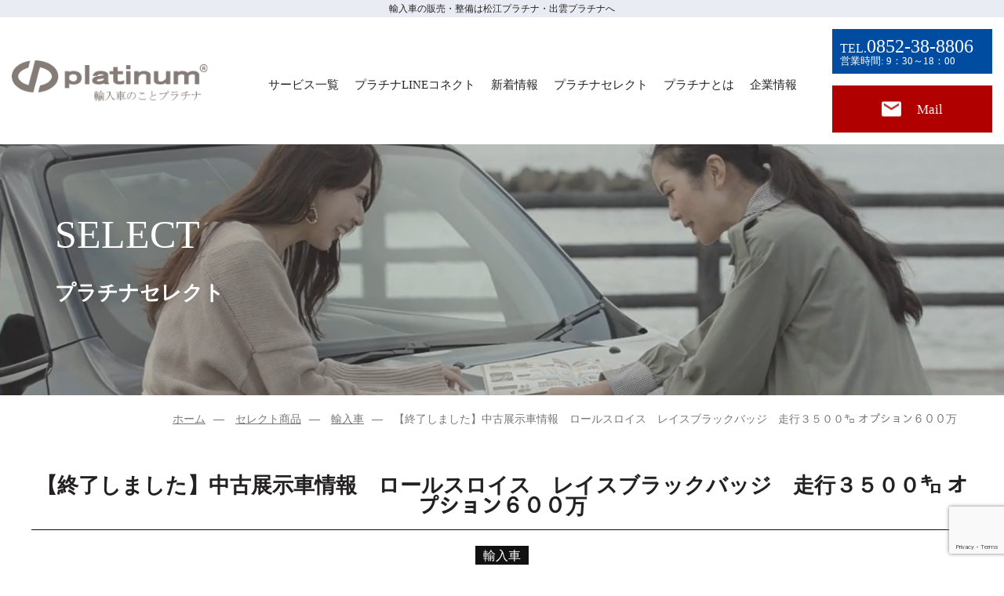

--- FILE ---
content_type: text/html; charset=UTF-8
request_url: https://platinum-inc.jp/select/1975
body_size: 10787
content:
<!DOCTYPE HTML>
<html lang="ja">
<head>
  <!-- Google Tag Manager -->
  <script>(function(w,d,s,l,i){w[l]=w[l]||[];w[l].push({'gtm.start':
  new Date().getTime(),event:'gtm.js'});var f=d.getElementsByTagName(s)[0],
  j=d.createElement(s),dl=l!='dataLayer'?'&l='+l:'';j.async=true;j.src=
  'https://www.googletagmanager.com/gtm.js?id='+i+dl;f.parentNode.insertBefore(j,f);
  })(window,document,'script','dataLayer','GTM-52RMVZL');</script>
  <!-- End Google Tag Manager -->

  <meta charset="UTF-8">
  <meta name="viewport" content="width=device-width,user-scalable=1">
      
  <link rel="stylesheet" href="https://platinum-inc.jp/wp-content/themes/platinum-inc/css/cmn.css">
  <link rel="stylesheet" href="https://platinum-inc.jp/wp-content/themes/platinum-inc/css/layout.css">
  <link rel="shortcut icon" href="https://platinum-inc.jp/wp-content/themes/platinum-inc/img/cmn/favicon.png">
  <script src="https://platinum-inc.jp/wp-content/themes/platinum-inc/js/jquery-1.11.2.min.js"></script>
  <script src="https://platinum-inc.jp/wp-content/themes/platinum-inc/js/setup.js"></script>
  <script src="https://platinum-inc.jp/wp-content/themes/platinum-inc/js/jquery.bxslider.js"></script>
  <script src="https://platinum-inc.jp/wp-content/themes/platinum-inc/js/slideSetting.js"></script>
  <script src="https://platinum-inc.jp/wp-content/themes/platinum-inc/js/jquery.matchHeight.js"></script>
  <link rel="preconnect" href="https://fonts.googleapis.com">
  <link rel="preconnect" href="https://fonts.gstatic.com" crossorigin>
  <link href="https://fonts.googleapis.com/css2?family=M+PLUS+Rounded+1c:wght@400;500;700&display=swap" rel="stylesheet">
          <link rel="stylesheet" type="text/css" href="https://cdnjs.cloudflare.com/ajax/libs/slick-carousel/1.9.0/slick.css"/>
  <link rel="stylesheet" href="https://cdnjs.cloudflare.com/ajax/libs/slick-carousel/1.9.0/slick-theme.css">
  <script type="text/javascript" src="https://cdnjs.cloudflare.com/ajax/libs/slick-carousel/1.9.0/slick.min.js"></script>
			<script>
    $(function() {  
    $slide = $('.det_slider');
    $navigation = $('.slide-navigation .item');
    $slide.slick({  //slickスライダー作成
    infinite: true,
    slidesToShow: 1,
    slidesToScroll: 1,
    arrows: false,
    fade: true,
    });  
    $navigation.each(function(index){ //サムネイルに連番付与属性
    $(this).attr('data-number', index);
    });
    $navigation.eq(0).addClass('current');  //1枚をオーバーレイ

    $navigation.on('click', function(){ //サムネイルクリック時イベント
    var number = $(this).attr('data-number');
    $slide.slick('slickGoTo', number, true);
    $(this).siblings().removeClass('current');
    $(this).addClass('current');
    });
    });
    </script>
      
	
	<script type="application/ld+json">
		{
		  "@context" : "http://schema.org",
		  "@type" : "WebSite",
		  "name" : "輸入車のことプラチナ",
		  "url" : "https://platinum-inc.jp/"
		}
	</script>
	<meta property="og:site_name" content="輸入車のことプラチナ" />
	
  <title>【終了しました】中古展示車情報 ロールスロイス レイスブラックバッジ 走行３５００㌔ オプション６００万｜【公式】輸入車のことプラチナ 山陰の輸入車販売/車検/修理/メンテナンス＜プラチナオフィシャルWEBサイト＞</title>

		<!-- All in One SEO 4.2.5.1 - aioseo.com -->
		<meta name="description" content="山陰の輸入車販売/車検/修理/メンテナンスは株式会社プラチナのセレクト商品です。LINE問い合わせにてキズやへこみの写真送付でお見積りが可能です。EV充電設備やドレス アップなども対応！" />
		<meta name="robots" content="max-image-preview:large" />
		<link rel="canonical" href="https://platinum-inc.jp/select/1975" />
		<meta name="generator" content="All in One SEO (AIOSEO) 4.2.5.1 " />
		<script type="application/ld+json" class="aioseo-schema">
			{"@context":"https:\/\/schema.org","@graph":[{"@type":"BreadcrumbList","@id":"https:\/\/platinum-inc.jp\/select\/1975#breadcrumblist","itemListElement":[{"@type":"ListItem","@id":"https:\/\/platinum-inc.jp\/#listItem","position":1,"item":{"@type":"WebPage","@id":"https:\/\/platinum-inc.jp\/","name":"\u30db\u30fc\u30e0","description":"\u5c71\u9670\u306e\u8f38\u5165\u8eca\u8ca9\u58f2\/\u8eca\u691c\/\u4fee\u7406\/\u30e1\u30f3\u30c6\u30ca\u30f3\u30b9\u306f\u682a\u5f0f\u4f1a\u793e\u30d7\u30e9\u30c1\u30ca\u3078\u3002LINE\u554f\u3044\u5408 \u308f\u305b\u306b\u3066\u30ad\u30ba\u3084\u3078\u3053\u307f\u306e\u5199\u771f\u9001\u4ed8\u3067\u304a\u898b\u7a4d\u308a\u304c\u53ef\u80fd\u3067\u3059\u3002EV\u5145\u96fb\u8a2d\u5099\u3084\u30c9\u30ec\u30b9 \u30a2\u30c3\u30d7\u306a\u3069\u3082\u5bfe\u5fdc\uff01","url":"https:\/\/platinum-inc.jp\/"}}]},{"@type":"Organization","@id":"https:\/\/platinum-inc.jp\/#organization","name":"\u3010\u516c\u5f0f\u3011\u8f38\u5165\u8eca\u306e\u3053\u3068\u30d7\u30e9\u30c1\u30ca \u5c71\u9670\u306e\u8f38\u5165\u8eca\u8ca9\u58f2\/\u8eca\u691c\/\u4fee\u7406\/\u30e1\u30f3\u30c6\u30ca\u30f3\u30b9\uff1c\u30d7\u30e9\u30c1\u30ca\u30aa\u30d5\u30a3\u30b7\u30e3\u30ebWEB\u30b5\u30a4\u30c8\uff1e","url":"https:\/\/platinum-inc.jp\/"},{"@type":"WebSite","@id":"https:\/\/platinum-inc.jp\/#website","url":"https:\/\/platinum-inc.jp\/","name":"\u3010\u516c\u5f0f\u3011\u8f38\u5165\u8eca\u306e\u3053\u3068\u30d7\u30e9\u30c1\u30ca \u5c71\u9670\u306e\u8f38\u5165\u8eca\u8ca9\u58f2\/\u8eca\u691c\/\u4fee\u7406\/\u30e1\u30f3\u30c6\u30ca\u30f3\u30b9\uff1c\u30d7\u30e9\u30c1\u30ca\u30aa\u30d5\u30a3\u30b7\u30e3\u30ebWEB\u30b5\u30a4\u30c8\uff1e","inLanguage":"ja","publisher":{"@id":"https:\/\/platinum-inc.jp\/#organization"}},{"@type":"WebPage","@id":"https:\/\/platinum-inc.jp\/select\/1975#webpage","url":"https:\/\/platinum-inc.jp\/select\/1975","name":"\u3010\u7d42\u4e86\u3057\u307e\u3057\u305f\u3011\u4e2d\u53e4\u5c55\u793a\u8eca\u60c5\u5831 \u30ed\u30fc\u30eb\u30b9\u30ed\u30a4\u30b9 \u30ec\u30a4\u30b9\u30d6\u30e9\u30c3\u30af\u30d0\u30c3\u30b8 \u8d70\u884c\uff13\uff15\uff10\uff10\u3314 \u30aa\u30d7\u30b7\u30e7\u30f3\uff16\uff10\uff10\u4e07\uff5c\u3010\u516c\u5f0f\u3011\u8f38\u5165\u8eca\u306e\u3053\u3068\u30d7\u30e9\u30c1\u30ca \u5c71\u9670\u306e\u8f38\u5165\u8eca\u8ca9\u58f2\/\u8eca\u691c\/\u4fee\u7406\/\u30e1\u30f3\u30c6\u30ca\u30f3\u30b9\uff1c\u30d7\u30e9\u30c1\u30ca\u30aa\u30d5\u30a3\u30b7\u30e3\u30ebWEB\u30b5\u30a4\u30c8\uff1e","description":"\u5c71\u9670\u306e\u8f38\u5165\u8eca\u8ca9\u58f2\/\u8eca\u691c\/\u4fee\u7406\/\u30e1\u30f3\u30c6\u30ca\u30f3\u30b9\u306f\u682a\u5f0f\u4f1a\u793e\u30d7\u30e9\u30c1\u30ca\u306e\u30bb\u30ec\u30af\u30c8\u5546\u54c1\u3067\u3059\u3002LINE\u554f\u3044\u5408\u308f\u305b\u306b\u3066\u30ad\u30ba\u3084\u3078\u3053\u307f\u306e\u5199\u771f\u9001\u4ed8\u3067\u304a\u898b\u7a4d\u308a\u304c\u53ef\u80fd\u3067\u3059\u3002EV\u5145\u96fb\u8a2d\u5099\u3084\u30c9\u30ec\u30b9 \u30a2\u30c3\u30d7\u306a\u3069\u3082\u5bfe\u5fdc\uff01","inLanguage":"ja","isPartOf":{"@id":"https:\/\/platinum-inc.jp\/#website"},"breadcrumb":{"@id":"https:\/\/platinum-inc.jp\/select\/1975#breadcrumblist"},"author":"https:\/\/platinum-inc.jp\/author\/admin_platinum-inc\/#author","creator":"https:\/\/platinum-inc.jp\/author\/admin_platinum-inc\/#author","image":{"@type":"ImageObject","url":"https:\/\/platinum-inc.jp\/wp-content\/uploads\/2024\/03\/6a023298393441cd8d3715bdf60c0c27.jpg","@id":"https:\/\/platinum-inc.jp\/#mainImage","width":1108,"height":1477},"primaryImageOfPage":{"@id":"https:\/\/platinum-inc.jp\/select\/1975#mainImage"},"datePublished":"2024-11-01T03:02:29+09:00","dateModified":"2024-11-26T13:31:14+09:00"}]}
		</script>
		<!-- All in One SEO -->

<link rel='dns-prefetch' href='//www.google.com' />
<link rel="alternate" title="oEmbed (JSON)" type="application/json+oembed" href="https://platinum-inc.jp/wp-json/oembed/1.0/embed?url=https%3A%2F%2Fplatinum-inc.jp%2Fselect%2F1975" />
<link rel="alternate" title="oEmbed (XML)" type="text/xml+oembed" href="https://platinum-inc.jp/wp-json/oembed/1.0/embed?url=https%3A%2F%2Fplatinum-inc.jp%2Fselect%2F1975&#038;format=xml" />
<style id='wp-img-auto-sizes-contain-inline-css' type='text/css'>
img:is([sizes=auto i],[sizes^="auto," i]){contain-intrinsic-size:3000px 1500px}
/*# sourceURL=wp-img-auto-sizes-contain-inline-css */
</style>
<style id='wp-emoji-styles-inline-css' type='text/css'>

	img.wp-smiley, img.emoji {
		display: inline !important;
		border: none !important;
		box-shadow: none !important;
		height: 1em !important;
		width: 1em !important;
		margin: 0 0.07em !important;
		vertical-align: -0.1em !important;
		background: none !important;
		padding: 0 !important;
	}
/*# sourceURL=wp-emoji-styles-inline-css */
</style>
<style id='wp-block-library-inline-css' type='text/css'>
:root{--wp-block-synced-color:#7a00df;--wp-block-synced-color--rgb:122,0,223;--wp-bound-block-color:var(--wp-block-synced-color);--wp-editor-canvas-background:#ddd;--wp-admin-theme-color:#007cba;--wp-admin-theme-color--rgb:0,124,186;--wp-admin-theme-color-darker-10:#006ba1;--wp-admin-theme-color-darker-10--rgb:0,107,160.5;--wp-admin-theme-color-darker-20:#005a87;--wp-admin-theme-color-darker-20--rgb:0,90,135;--wp-admin-border-width-focus:2px}@media (min-resolution:192dpi){:root{--wp-admin-border-width-focus:1.5px}}.wp-element-button{cursor:pointer}:root .has-very-light-gray-background-color{background-color:#eee}:root .has-very-dark-gray-background-color{background-color:#313131}:root .has-very-light-gray-color{color:#eee}:root .has-very-dark-gray-color{color:#313131}:root .has-vivid-green-cyan-to-vivid-cyan-blue-gradient-background{background:linear-gradient(135deg,#00d084,#0693e3)}:root .has-purple-crush-gradient-background{background:linear-gradient(135deg,#34e2e4,#4721fb 50%,#ab1dfe)}:root .has-hazy-dawn-gradient-background{background:linear-gradient(135deg,#faaca8,#dad0ec)}:root .has-subdued-olive-gradient-background{background:linear-gradient(135deg,#fafae1,#67a671)}:root .has-atomic-cream-gradient-background{background:linear-gradient(135deg,#fdd79a,#004a59)}:root .has-nightshade-gradient-background{background:linear-gradient(135deg,#330968,#31cdcf)}:root .has-midnight-gradient-background{background:linear-gradient(135deg,#020381,#2874fc)}:root{--wp--preset--font-size--normal:16px;--wp--preset--font-size--huge:42px}.has-regular-font-size{font-size:1em}.has-larger-font-size{font-size:2.625em}.has-normal-font-size{font-size:var(--wp--preset--font-size--normal)}.has-huge-font-size{font-size:var(--wp--preset--font-size--huge)}.has-text-align-center{text-align:center}.has-text-align-left{text-align:left}.has-text-align-right{text-align:right}.has-fit-text{white-space:nowrap!important}#end-resizable-editor-section{display:none}.aligncenter{clear:both}.items-justified-left{justify-content:flex-start}.items-justified-center{justify-content:center}.items-justified-right{justify-content:flex-end}.items-justified-space-between{justify-content:space-between}.screen-reader-text{border:0;clip-path:inset(50%);height:1px;margin:-1px;overflow:hidden;padding:0;position:absolute;width:1px;word-wrap:normal!important}.screen-reader-text:focus{background-color:#ddd;clip-path:none;color:#444;display:block;font-size:1em;height:auto;left:5px;line-height:normal;padding:15px 23px 14px;text-decoration:none;top:5px;width:auto;z-index:100000}html :where(.has-border-color){border-style:solid}html :where([style*=border-top-color]){border-top-style:solid}html :where([style*=border-right-color]){border-right-style:solid}html :where([style*=border-bottom-color]){border-bottom-style:solid}html :where([style*=border-left-color]){border-left-style:solid}html :where([style*=border-width]){border-style:solid}html :where([style*=border-top-width]){border-top-style:solid}html :where([style*=border-right-width]){border-right-style:solid}html :where([style*=border-bottom-width]){border-bottom-style:solid}html :where([style*=border-left-width]){border-left-style:solid}html :where(img[class*=wp-image-]){height:auto;max-width:100%}:where(figure){margin:0 0 1em}html :where(.is-position-sticky){--wp-admin--admin-bar--position-offset:var(--wp-admin--admin-bar--height,0px)}@media screen and (max-width:600px){html :where(.is-position-sticky){--wp-admin--admin-bar--position-offset:0px}}

/*# sourceURL=wp-block-library-inline-css */
</style><style id='global-styles-inline-css' type='text/css'>
:root{--wp--preset--aspect-ratio--square: 1;--wp--preset--aspect-ratio--4-3: 4/3;--wp--preset--aspect-ratio--3-4: 3/4;--wp--preset--aspect-ratio--3-2: 3/2;--wp--preset--aspect-ratio--2-3: 2/3;--wp--preset--aspect-ratio--16-9: 16/9;--wp--preset--aspect-ratio--9-16: 9/16;--wp--preset--color--black: #000000;--wp--preset--color--cyan-bluish-gray: #abb8c3;--wp--preset--color--white: #ffffff;--wp--preset--color--pale-pink: #f78da7;--wp--preset--color--vivid-red: #cf2e2e;--wp--preset--color--luminous-vivid-orange: #ff6900;--wp--preset--color--luminous-vivid-amber: #fcb900;--wp--preset--color--light-green-cyan: #7bdcb5;--wp--preset--color--vivid-green-cyan: #00d084;--wp--preset--color--pale-cyan-blue: #8ed1fc;--wp--preset--color--vivid-cyan-blue: #0693e3;--wp--preset--color--vivid-purple: #9b51e0;--wp--preset--gradient--vivid-cyan-blue-to-vivid-purple: linear-gradient(135deg,rgb(6,147,227) 0%,rgb(155,81,224) 100%);--wp--preset--gradient--light-green-cyan-to-vivid-green-cyan: linear-gradient(135deg,rgb(122,220,180) 0%,rgb(0,208,130) 100%);--wp--preset--gradient--luminous-vivid-amber-to-luminous-vivid-orange: linear-gradient(135deg,rgb(252,185,0) 0%,rgb(255,105,0) 100%);--wp--preset--gradient--luminous-vivid-orange-to-vivid-red: linear-gradient(135deg,rgb(255,105,0) 0%,rgb(207,46,46) 100%);--wp--preset--gradient--very-light-gray-to-cyan-bluish-gray: linear-gradient(135deg,rgb(238,238,238) 0%,rgb(169,184,195) 100%);--wp--preset--gradient--cool-to-warm-spectrum: linear-gradient(135deg,rgb(74,234,220) 0%,rgb(151,120,209) 20%,rgb(207,42,186) 40%,rgb(238,44,130) 60%,rgb(251,105,98) 80%,rgb(254,248,76) 100%);--wp--preset--gradient--blush-light-purple: linear-gradient(135deg,rgb(255,206,236) 0%,rgb(152,150,240) 100%);--wp--preset--gradient--blush-bordeaux: linear-gradient(135deg,rgb(254,205,165) 0%,rgb(254,45,45) 50%,rgb(107,0,62) 100%);--wp--preset--gradient--luminous-dusk: linear-gradient(135deg,rgb(255,203,112) 0%,rgb(199,81,192) 50%,rgb(65,88,208) 100%);--wp--preset--gradient--pale-ocean: linear-gradient(135deg,rgb(255,245,203) 0%,rgb(182,227,212) 50%,rgb(51,167,181) 100%);--wp--preset--gradient--electric-grass: linear-gradient(135deg,rgb(202,248,128) 0%,rgb(113,206,126) 100%);--wp--preset--gradient--midnight: linear-gradient(135deg,rgb(2,3,129) 0%,rgb(40,116,252) 100%);--wp--preset--font-size--small: 13px;--wp--preset--font-size--medium: 20px;--wp--preset--font-size--large: 36px;--wp--preset--font-size--x-large: 42px;--wp--preset--spacing--20: 0.44rem;--wp--preset--spacing--30: 0.67rem;--wp--preset--spacing--40: 1rem;--wp--preset--spacing--50: 1.5rem;--wp--preset--spacing--60: 2.25rem;--wp--preset--spacing--70: 3.38rem;--wp--preset--spacing--80: 5.06rem;--wp--preset--shadow--natural: 6px 6px 9px rgba(0, 0, 0, 0.2);--wp--preset--shadow--deep: 12px 12px 50px rgba(0, 0, 0, 0.4);--wp--preset--shadow--sharp: 6px 6px 0px rgba(0, 0, 0, 0.2);--wp--preset--shadow--outlined: 6px 6px 0px -3px rgb(255, 255, 255), 6px 6px rgb(0, 0, 0);--wp--preset--shadow--crisp: 6px 6px 0px rgb(0, 0, 0);}:where(.is-layout-flex){gap: 0.5em;}:where(.is-layout-grid){gap: 0.5em;}body .is-layout-flex{display: flex;}.is-layout-flex{flex-wrap: wrap;align-items: center;}.is-layout-flex > :is(*, div){margin: 0;}body .is-layout-grid{display: grid;}.is-layout-grid > :is(*, div){margin: 0;}:where(.wp-block-columns.is-layout-flex){gap: 2em;}:where(.wp-block-columns.is-layout-grid){gap: 2em;}:where(.wp-block-post-template.is-layout-flex){gap: 1.25em;}:where(.wp-block-post-template.is-layout-grid){gap: 1.25em;}.has-black-color{color: var(--wp--preset--color--black) !important;}.has-cyan-bluish-gray-color{color: var(--wp--preset--color--cyan-bluish-gray) !important;}.has-white-color{color: var(--wp--preset--color--white) !important;}.has-pale-pink-color{color: var(--wp--preset--color--pale-pink) !important;}.has-vivid-red-color{color: var(--wp--preset--color--vivid-red) !important;}.has-luminous-vivid-orange-color{color: var(--wp--preset--color--luminous-vivid-orange) !important;}.has-luminous-vivid-amber-color{color: var(--wp--preset--color--luminous-vivid-amber) !important;}.has-light-green-cyan-color{color: var(--wp--preset--color--light-green-cyan) !important;}.has-vivid-green-cyan-color{color: var(--wp--preset--color--vivid-green-cyan) !important;}.has-pale-cyan-blue-color{color: var(--wp--preset--color--pale-cyan-blue) !important;}.has-vivid-cyan-blue-color{color: var(--wp--preset--color--vivid-cyan-blue) !important;}.has-vivid-purple-color{color: var(--wp--preset--color--vivid-purple) !important;}.has-black-background-color{background-color: var(--wp--preset--color--black) !important;}.has-cyan-bluish-gray-background-color{background-color: var(--wp--preset--color--cyan-bluish-gray) !important;}.has-white-background-color{background-color: var(--wp--preset--color--white) !important;}.has-pale-pink-background-color{background-color: var(--wp--preset--color--pale-pink) !important;}.has-vivid-red-background-color{background-color: var(--wp--preset--color--vivid-red) !important;}.has-luminous-vivid-orange-background-color{background-color: var(--wp--preset--color--luminous-vivid-orange) !important;}.has-luminous-vivid-amber-background-color{background-color: var(--wp--preset--color--luminous-vivid-amber) !important;}.has-light-green-cyan-background-color{background-color: var(--wp--preset--color--light-green-cyan) !important;}.has-vivid-green-cyan-background-color{background-color: var(--wp--preset--color--vivid-green-cyan) !important;}.has-pale-cyan-blue-background-color{background-color: var(--wp--preset--color--pale-cyan-blue) !important;}.has-vivid-cyan-blue-background-color{background-color: var(--wp--preset--color--vivid-cyan-blue) !important;}.has-vivid-purple-background-color{background-color: var(--wp--preset--color--vivid-purple) !important;}.has-black-border-color{border-color: var(--wp--preset--color--black) !important;}.has-cyan-bluish-gray-border-color{border-color: var(--wp--preset--color--cyan-bluish-gray) !important;}.has-white-border-color{border-color: var(--wp--preset--color--white) !important;}.has-pale-pink-border-color{border-color: var(--wp--preset--color--pale-pink) !important;}.has-vivid-red-border-color{border-color: var(--wp--preset--color--vivid-red) !important;}.has-luminous-vivid-orange-border-color{border-color: var(--wp--preset--color--luminous-vivid-orange) !important;}.has-luminous-vivid-amber-border-color{border-color: var(--wp--preset--color--luminous-vivid-amber) !important;}.has-light-green-cyan-border-color{border-color: var(--wp--preset--color--light-green-cyan) !important;}.has-vivid-green-cyan-border-color{border-color: var(--wp--preset--color--vivid-green-cyan) !important;}.has-pale-cyan-blue-border-color{border-color: var(--wp--preset--color--pale-cyan-blue) !important;}.has-vivid-cyan-blue-border-color{border-color: var(--wp--preset--color--vivid-cyan-blue) !important;}.has-vivid-purple-border-color{border-color: var(--wp--preset--color--vivid-purple) !important;}.has-vivid-cyan-blue-to-vivid-purple-gradient-background{background: var(--wp--preset--gradient--vivid-cyan-blue-to-vivid-purple) !important;}.has-light-green-cyan-to-vivid-green-cyan-gradient-background{background: var(--wp--preset--gradient--light-green-cyan-to-vivid-green-cyan) !important;}.has-luminous-vivid-amber-to-luminous-vivid-orange-gradient-background{background: var(--wp--preset--gradient--luminous-vivid-amber-to-luminous-vivid-orange) !important;}.has-luminous-vivid-orange-to-vivid-red-gradient-background{background: var(--wp--preset--gradient--luminous-vivid-orange-to-vivid-red) !important;}.has-very-light-gray-to-cyan-bluish-gray-gradient-background{background: var(--wp--preset--gradient--very-light-gray-to-cyan-bluish-gray) !important;}.has-cool-to-warm-spectrum-gradient-background{background: var(--wp--preset--gradient--cool-to-warm-spectrum) !important;}.has-blush-light-purple-gradient-background{background: var(--wp--preset--gradient--blush-light-purple) !important;}.has-blush-bordeaux-gradient-background{background: var(--wp--preset--gradient--blush-bordeaux) !important;}.has-luminous-dusk-gradient-background{background: var(--wp--preset--gradient--luminous-dusk) !important;}.has-pale-ocean-gradient-background{background: var(--wp--preset--gradient--pale-ocean) !important;}.has-electric-grass-gradient-background{background: var(--wp--preset--gradient--electric-grass) !important;}.has-midnight-gradient-background{background: var(--wp--preset--gradient--midnight) !important;}.has-small-font-size{font-size: var(--wp--preset--font-size--small) !important;}.has-medium-font-size{font-size: var(--wp--preset--font-size--medium) !important;}.has-large-font-size{font-size: var(--wp--preset--font-size--large) !important;}.has-x-large-font-size{font-size: var(--wp--preset--font-size--x-large) !important;}
/*# sourceURL=global-styles-inline-css */
</style>

<style id='classic-theme-styles-inline-css' type='text/css'>
/*! This file is auto-generated */
.wp-block-button__link{color:#fff;background-color:#32373c;border-radius:9999px;box-shadow:none;text-decoration:none;padding:calc(.667em + 2px) calc(1.333em + 2px);font-size:1.125em}.wp-block-file__button{background:#32373c;color:#fff;text-decoration:none}
/*# sourceURL=/wp-includes/css/classic-themes.min.css */
</style>
<link rel='stylesheet' id='contact-form-7-css' href='https://platinum-inc.jp/wp-content/plugins/contact-form-7/includes/css/styles.css?ver=5.6.3' type='text/css' media='all' />
<link rel="https://api.w.org/" href="https://platinum-inc.jp/wp-json/" /><link rel="alternate" title="JSON" type="application/json" href="https://platinum-inc.jp/wp-json/wp/v2/select/1975" /><link rel="EditURI" type="application/rsd+xml" title="RSD" href="https://platinum-inc.jp/xmlrpc.php?rsd" />
<link rel='shortlink' href='https://platinum-inc.jp/?p=1975' />
</head>

<body>
  <!-- Google Tag Manager (noscript) -->
  <noscript><iframe src="https://www.googletagmanager.com/ns.html?id=GTM-52RMVZL"
  height="0" width="0" style="display:none;visibility:hidden"></iframe></noscript>
  <!-- End Google Tag Manager (noscript) -->

<div id="wrapper">
  <header>
	  <h1 class="hd-ttl flex-btw items-center">輸入車の販売・整備は松江プラチナ・出雲プラチナへ</h1>
    <div class="hd-inr flex-btw items-center">
      <div class="hd-logo">
          <a href="https://platinum-inc.jp/">
            <img src="https://platinum-inc.jp/wp-content/themes/platinum-inc/img/cmn/img_hd_logo.png" alt="｜【公式】輸入車のことプラチナ｜島根県松江市" />
          </a>
      </div>
      <div class="hd-info flex-end items-center">
        <div class="hd-menu">
          
          <nav class="pc-nav">
            <ul class="flex-end">
              <li class="tb-display"><a href="https://platinum-inc.jp"><span><strong>ホーム</strong></span></a></li>
              <li class="parent"><a href="https://platinum-inc.jp/content/"><span><strong>サービス一覧</strong></span></a></li>
              <li><a href="https://platinum-inc.jp/line/"><span><strong>プラチナLINEコネクト</strong></span></a></li>
              <li><a href="https://platinum-inc.jp/news/"><span><strong>新着情報</strong></span></a></li>
              <li><a href="https://platinum-inc.jp/select/"><span><strong>プラチナセレクト</strong></span></a></li>
              <li class="first"><a href="https://platinum-inc.jp/about/"><span><strong>プラチナとは</strong></span></a></li>
              <li><a href="https://platinum-inc.jp/company/"><span><strong>企業情報</strong></span></a></li>
              <li class="tb-display"><a href="https://platinum-inc.jp/contact/"><span><small>CONTACT</small><strong>お問い合わせ</strong></span></a></li>
              <!--<li><a href="https://platinum-inc.jp/content/"><span><strong>コンテンツ一覧</strong></span></a></li>-->
            </ul>
          </nav>
        </div>
        <div class="hd-contact"><div class="hd-line"><a href="/line/"></a></div>
			<div class="hd-tel"><a href="tel:0852-38-8806"><strong>tel.<span>0852-38-8806</span></strong><small>営業時間: 9：30～18：00</small></a></div>
          <div class="hd-mail">
            <a href="https://platinum-inc.jp/contact/"><span>Mail</span></a>
          </div>
        </div>
      </div>
    </div>
    <div class="navToggle">
      <div>
        <span></span>
        <span></span>
        <span></span>
      </div>
    </div>
  </header>            
          
<main>
  <div id="sub_visual">
    <h2><b>SELECT</b><span>プラチナセレクト</span></h2>
  </div>
  
  <!-- ▽content | Sub-contents -->
  <div id="sub_contents">
    <div class="bread_crumb_list">
  <ul class="bread_crumb">
	<li class="level-1 top"><a href="https://platinum-inc.jp/">ホーム</a></li>
	<li class="level-2 sub"><a href="https://platinum-inc.jp/select/">セレクト商品</a></li>
	<li class="level-3 sub"><a href="https://platinum-inc.jp/select/category/cat03/">輸入車</a></li>
	<li class="level-4 sub tail current">【終了しました】中古展示車情報　ロールスロイス　レイスブラックバッジ　走行３５００㌔ オプション６００万</li>
</ul>
</div>
    <section>
      <h3 class="ttl-cmn01 center"><small>【終了しました】中古展示車情報　ロールスロイス　レイスブラックバッジ　走行３５００㌔ オプション６００万</small><b>
        <a href="https://platinum-inc.jp/select/category/cat03/">輸入車</a>        </b>
      </h3>
      

            <div class="sl_area mb50 flex-btw">
        <ul class="det_slider">
                    <li class="item"><img src="https://platinum-inc.jp/wp-content/uploads/2024/03/6a023298393441cd8d3715bdf60c0c27.jpg" alt="image"/></li>
                    <li class="item"><img src="https://platinum-inc.jp/wp-content/uploads/2024/03/e7b98ff71f0619baddd53bdfadbb9c24.jpg" alt="image"/></li>
                    <li class="item"><img src="https://platinum-inc.jp/wp-content/uploads/2024/03/6c0b14500318903fde531754746b9392.jpg" alt="image"/></li>
                    <li class="item"><img src="https://platinum-inc.jp/wp-content/uploads/2024/03/0b02fce41d6b84844c066530c436012a.jpg" alt="image"/></li>
                  </ul>
        <ul class="slide-navigation flex-nml">
                    <li class="item"><img src="https://platinum-inc.jp/wp-content/uploads/2024/03/6a023298393441cd8d3715bdf60c0c27.jpg" alt="image"/></li>
                    <li class="item"><img src="https://platinum-inc.jp/wp-content/uploads/2024/03/e7b98ff71f0619baddd53bdfadbb9c24.jpg" alt="image"/></li>
                    <li class="item"><img src="https://platinum-inc.jp/wp-content/uploads/2024/03/6c0b14500318903fde531754746b9392.jpg" alt="image"/></li>
                    <li class="item"><img src="https://platinum-inc.jp/wp-content/uploads/2024/03/0b02fce41d6b84844c066530c436012a.jpg" alt="image"/></li>
                  </ul>
      </div>        
      

            
	<div class="pc_block">
			</div>
		
	<div class="pc_none">
			</div>

		
            
      
      
            <div class="det_txt"><p>ロールスロイスはその歴史的なブランド価値からもわかる通り、最高級の素材と職人技術を使用しています。レイスも例外ではなく、内装は高品質なレザー、木製の装飾、金属製の飾りなどが贅沢に使われており、車内は非常に贅沢で上質な雰囲気を醸し出しています。<br />
◆デザインとスタイリング: レイスはそのデザインが非常に優雅であり、シャープで流れるようなラインが特徴で、優れたデザインが魅力的です。<br />
◆パフォーマンス:レイスは高出力のエンジンを搭載しており、力強い加速やスムーズな動力伝達を実現しています。これにより、高級車でありながらも卓越したパフォーマンスを発揮します。<br />
◆快適な内装：ロールスロイス車は乗り心地と静粛性においても極めて優れています。エンジンやサスペンションの調整が絶妙であり、走行中でも非常に快適で静かな車内環境を提供します。<br />
【関連動画】<br />
https://youtu.be/YBdqoa7YhHM<br />
https://youtu.be/Lb9shHIPIoI<br />
https://youtu.be/ZwNmNAwD4sM</p>
<p>※展示車の所在店舗につきましてはお問合せください。</p>
<p>ALLブランド<br />
　新車・中古車販売<br />
ALLメンテナンス<br />
　車検・点検・整備・外装修理<br />
　カスタマイズ・コーティング<br />
展示車以外の車種につきましてもお取り扱いできます。</p>
</div>
            
      <div class="wp-pagenavi">
                      </div>    
    </section>
  </div>
  <!-- ▲content | Sub-contents -->        
</main>

<footer>
<div class="fix_SPfooter">
<div class="footer_banner">
<div class="cmn-contact__btn cmn-contact__btn--icon01" style="
    background: #00552E;
"><a href="https://page.line.me/894ldeql?openQrModal=true"><span>LINE相談はコチラから</span></a></div>
</div>
</div>	  
    <div class="btn-pagetop"><a href="#"><img src="https://platinum-inc.jp/wp-content/themes/platinum-inc/img/cmn/icon_pagetop.png" alt="ページ上部へ" /></a></div>
    <div class="cmn-contact">
      <div class="contents-inr">
        <div class="cmn-contact__box">
          <div class="cmn-contact__inr">
            <h3 class="ttl-cmn01"><span>contact</span><strong>お問い合わせやご来店の予約はこちらから</strong></h3>
            <p></p>
            <div class="cmn-contact__list flex-cnt items-center">
              <div class="cmn-contact__item">
                <div class="cmn-contact__btn cmn-contact__btn--icon01" style="
    background: #00552E;
"><a href="https://platinum-inc.jp/line/"><span>LINE</span></a></div>
              </div><div class="cmn-contact__item"><div class="cmn-contact__btn cmn-contact__btn--icon02"><a href="https://platinum-inc.jp/contact/"><span>Mail</span></a></div>
              </div>
				
<div class="cmn-contact__item">				
<div class="hd-tel_footer"><a href="tel:0852-38-8806" onclick="window.mil_tag.sendMILTagConversionData({pvid:'iNWwbe', name:'TEL', amount:'', param1:'', param2:'', param3:'', param4:'', param5:''});"><strong>tel.<span>0852-38-8806</span></strong><small>営業時間: 9：30～18：00</small></a></div></div>
				
            </div>
          </div>
        </div>
      </div>
    </div>
    <div class="ft-inr">
      <div class="contents-inr">
        <div class="ft-logo">
          <h2><img src="https://platinum-inc.jp/wp-content/themes/platinum-inc/img/cmn/img_ft_logo.png" alt="株式会社 プラチナ" /></h2>
        </div>
        <div class="ft-sns">
          <ul class="flex-cnt">
            <li><a target="_blank" href="https://twitter.com/platinum_inc_jp"><img src="https://platinum-inc.jp/wp-content/uploads/2024/09/795316b92fc766b0181f6fef074f03fa-1.png" alt="Twitter" /></a></li>
            <li><a target="_blank" href="https://www.instagram.com/platinum.matsue/"><img src="https://platinum-inc.jp/wp-content/themes/platinum-inc/img/cmn/icon_ft_sns02.png" alt="Instagram" /></a></li>
            <li><a target="_blank" href="https://www.facebook.com/platinum.inc.jp"><img src="https://platinum-inc.jp/wp-content/themes/platinum-inc/img/cmn/icon_ft_sns03.png" alt="Facebook" /></a></li>
            <li><a target="_blank" href="https://www.youtube.com/channel/UCbuz7FQjB4rYkeNslnpQDJQ/featured"><img src="https://platinum-inc.jp/wp-content/themes/platinum-inc/img/cmn/icon_ft_sns04.png" alt="Youtube" /></a></li>
            <li><a target="_blank" href="https://lin.ee/pyh4Xay5"><img src="https://platinum-inc.jp/wp-content/themes/platinum-inc/img/cmn/icon_ft_sns05.png" alt="Line" /></a></li>
          </ul>
        </div>
        <div class="ft-nav">
          <ul class="flex-cnt mb30">
            <li><a href="https://platinum-inc.jp">ホーム</a></li>
            <li><a href="https://platinum-inc.jp/service/">サービス一覧</a></li>
            <li><a href="https://platinum-inc.jp/line/">プラチナLINEコネクト</a></li>
            <li><a href="https://platinum-inc.jp/news/">新着情報</a></li>
            <li><a href="https://platinum-inc.jp/select/">プラチナセレクト</a></li>
            <li><a href="https://platinum-inc.jp/about/">プラチナとは</a></li>
            <li><a href="https://platinum-inc.jp/company/">企業情報</a></li>
            <li><a href="https://platinum-inc.jp/contact/">お問い合わせ</a></li><br>
          </ul>
          <ul class="flex-cnt">
            <li><a href="https://platinum-inc.jp/detail_service/#link01">車検&amp;メンテナンス</a></li>
            <li><a href="https://platinum-inc.jp/detail_service/#link02">カスタマイズ&amp;ドレスアップ</a></li>
            <li><a href="https://platinum-inc.jp/detail_service/#link03">EV充電器</a></li>
          </ul>
        </div>
      </div>
      <div class="ft-endline">
        <div class="contents-inr">
          <div class="ft-copyright">
            Copyright &copy; 株式会社platinum All Rights Reserved.
          </div>
        </div>
      </div>
    </div>
  </footer>
</div>
<script>
  jQuery(function($){
    const catnavfix = $('header'); //固定させるメニュー
    const contactbox = $("#sub_visual"); //固定させるメニュー
    const fix = contactbox.offset().top; //オブジェクトの距離を取得
    function switchByWidth(){
      if (window.matchMedia('(max-width: 1023px)').matches) {
        $(window).scroll(function () {
          if($(window).scrollTop() >= fix) {
            catnavfix.addClass('nav-fix');
            contactbox.addClass('contact-remove');

          } else {
            catnavfix.removeClass('nav-fix');
            contactbox.removeClass('contact-remove');
          }
        });
      } else if (window.matchMedia('(min-width:1024px)').matches) {
        $(window).scroll(function () {
          if($(window).scrollTop() >= fix) {
            catnavfix.addClass('nav-fix');
            contactbox.addClass('contact-remove');

          } else {
            catnavfix.removeClass('nav-fix');
            contactbox.removeClass('contact-remove');
          }
        });
      }
    }
    window.onload = switchByWidth;
    window.onresize = switchByWidth;
  });
</script>


<script type="speculationrules">
{"prefetch":[{"source":"document","where":{"and":[{"href_matches":"/*"},{"not":{"href_matches":["/wp-*.php","/wp-admin/*","/wp-content/uploads/*","/wp-content/*","/wp-content/plugins/*","/wp-content/themes/platinum-inc/*","/*\\?(.+)"]}},{"not":{"selector_matches":"a[rel~=\"nofollow\"]"}},{"not":{"selector_matches":".no-prefetch, .no-prefetch a"}}]},"eagerness":"conservative"}]}
</script>
<script type="text/javascript" src="https://platinum-inc.jp/wp-content/plugins/contact-form-7/includes/swv/js/index.js?ver=5.6.3" id="swv-js"></script>
<script type="text/javascript" id="contact-form-7-js-extra">
/* <![CDATA[ */
var wpcf7 = {"api":{"root":"https://platinum-inc.jp/wp-json/","namespace":"contact-form-7/v1"}};
//# sourceURL=contact-form-7-js-extra
/* ]]> */
</script>
<script type="text/javascript" src="https://platinum-inc.jp/wp-content/plugins/contact-form-7/includes/js/index.js?ver=5.6.3" id="contact-form-7-js"></script>
<script type="text/javascript" src="https://www.google.com/recaptcha/api.js?render=6Le7Fz0kAAAAALXdPgyTrQ12auO4h5QrFPzftIwk&amp;ver=3.0" id="google-recaptcha-js"></script>
<script type="text/javascript" src="https://platinum-inc.jp/wp-includes/js/dist/vendor/wp-polyfill.min.js?ver=3.15.0" id="wp-polyfill-js"></script>
<script type="text/javascript" id="wpcf7-recaptcha-js-extra">
/* <![CDATA[ */
var wpcf7_recaptcha = {"sitekey":"6Le7Fz0kAAAAALXdPgyTrQ12auO4h5QrFPzftIwk","actions":{"homepage":"homepage","contactform":"contactform"}};
//# sourceURL=wpcf7-recaptcha-js-extra
/* ]]> */
</script>
<script type="text/javascript" src="https://platinum-inc.jp/wp-content/plugins/contact-form-7/modules/recaptcha/index.js?ver=5.6.3" id="wpcf7-recaptcha-js"></script>
<script id="wp-emoji-settings" type="application/json">
{"baseUrl":"https://s.w.org/images/core/emoji/17.0.2/72x72/","ext":".png","svgUrl":"https://s.w.org/images/core/emoji/17.0.2/svg/","svgExt":".svg","source":{"concatemoji":"https://platinum-inc.jp/wp-includes/js/wp-emoji-release.min.js?ver=6.9"}}
</script>
<script type="module">
/* <![CDATA[ */
/*! This file is auto-generated */
const a=JSON.parse(document.getElementById("wp-emoji-settings").textContent),o=(window._wpemojiSettings=a,"wpEmojiSettingsSupports"),s=["flag","emoji"];function i(e){try{var t={supportTests:e,timestamp:(new Date).valueOf()};sessionStorage.setItem(o,JSON.stringify(t))}catch(e){}}function c(e,t,n){e.clearRect(0,0,e.canvas.width,e.canvas.height),e.fillText(t,0,0);t=new Uint32Array(e.getImageData(0,0,e.canvas.width,e.canvas.height).data);e.clearRect(0,0,e.canvas.width,e.canvas.height),e.fillText(n,0,0);const a=new Uint32Array(e.getImageData(0,0,e.canvas.width,e.canvas.height).data);return t.every((e,t)=>e===a[t])}function p(e,t){e.clearRect(0,0,e.canvas.width,e.canvas.height),e.fillText(t,0,0);var n=e.getImageData(16,16,1,1);for(let e=0;e<n.data.length;e++)if(0!==n.data[e])return!1;return!0}function u(e,t,n,a){switch(t){case"flag":return n(e,"\ud83c\udff3\ufe0f\u200d\u26a7\ufe0f","\ud83c\udff3\ufe0f\u200b\u26a7\ufe0f")?!1:!n(e,"\ud83c\udde8\ud83c\uddf6","\ud83c\udde8\u200b\ud83c\uddf6")&&!n(e,"\ud83c\udff4\udb40\udc67\udb40\udc62\udb40\udc65\udb40\udc6e\udb40\udc67\udb40\udc7f","\ud83c\udff4\u200b\udb40\udc67\u200b\udb40\udc62\u200b\udb40\udc65\u200b\udb40\udc6e\u200b\udb40\udc67\u200b\udb40\udc7f");case"emoji":return!a(e,"\ud83e\u1fac8")}return!1}function f(e,t,n,a){let r;const o=(r="undefined"!=typeof WorkerGlobalScope&&self instanceof WorkerGlobalScope?new OffscreenCanvas(300,150):document.createElement("canvas")).getContext("2d",{willReadFrequently:!0}),s=(o.textBaseline="top",o.font="600 32px Arial",{});return e.forEach(e=>{s[e]=t(o,e,n,a)}),s}function r(e){var t=document.createElement("script");t.src=e,t.defer=!0,document.head.appendChild(t)}a.supports={everything:!0,everythingExceptFlag:!0},new Promise(t=>{let n=function(){try{var e=JSON.parse(sessionStorage.getItem(o));if("object"==typeof e&&"number"==typeof e.timestamp&&(new Date).valueOf()<e.timestamp+604800&&"object"==typeof e.supportTests)return e.supportTests}catch(e){}return null}();if(!n){if("undefined"!=typeof Worker&&"undefined"!=typeof OffscreenCanvas&&"undefined"!=typeof URL&&URL.createObjectURL&&"undefined"!=typeof Blob)try{var e="postMessage("+f.toString()+"("+[JSON.stringify(s),u.toString(),c.toString(),p.toString()].join(",")+"));",a=new Blob([e],{type:"text/javascript"});const r=new Worker(URL.createObjectURL(a),{name:"wpTestEmojiSupports"});return void(r.onmessage=e=>{i(n=e.data),r.terminate(),t(n)})}catch(e){}i(n=f(s,u,c,p))}t(n)}).then(e=>{for(const n in e)a.supports[n]=e[n],a.supports.everything=a.supports.everything&&a.supports[n],"flag"!==n&&(a.supports.everythingExceptFlag=a.supports.everythingExceptFlag&&a.supports[n]);var t;a.supports.everythingExceptFlag=a.supports.everythingExceptFlag&&!a.supports.flag,a.supports.everything||((t=a.source||{}).concatemoji?r(t.concatemoji):t.wpemoji&&t.twemoji&&(r(t.twemoji),r(t.wpemoji)))});
//# sourceURL=https://platinum-inc.jp/wp-includes/js/wp-emoji-loader.min.js
/* ]]> */
</script>
</body>
</html>	


--- FILE ---
content_type: text/html; charset=utf-8
request_url: https://www.google.com/recaptcha/api2/anchor?ar=1&k=6Le7Fz0kAAAAALXdPgyTrQ12auO4h5QrFPzftIwk&co=aHR0cHM6Ly9wbGF0aW51bS1pbmMuanA6NDQz&hl=en&v=N67nZn4AqZkNcbeMu4prBgzg&size=invisible&anchor-ms=20000&execute-ms=30000&cb=2xv13jk0uhia
body_size: 48686
content:
<!DOCTYPE HTML><html dir="ltr" lang="en"><head><meta http-equiv="Content-Type" content="text/html; charset=UTF-8">
<meta http-equiv="X-UA-Compatible" content="IE=edge">
<title>reCAPTCHA</title>
<style type="text/css">
/* cyrillic-ext */
@font-face {
  font-family: 'Roboto';
  font-style: normal;
  font-weight: 400;
  font-stretch: 100%;
  src: url(//fonts.gstatic.com/s/roboto/v48/KFO7CnqEu92Fr1ME7kSn66aGLdTylUAMa3GUBHMdazTgWw.woff2) format('woff2');
  unicode-range: U+0460-052F, U+1C80-1C8A, U+20B4, U+2DE0-2DFF, U+A640-A69F, U+FE2E-FE2F;
}
/* cyrillic */
@font-face {
  font-family: 'Roboto';
  font-style: normal;
  font-weight: 400;
  font-stretch: 100%;
  src: url(//fonts.gstatic.com/s/roboto/v48/KFO7CnqEu92Fr1ME7kSn66aGLdTylUAMa3iUBHMdazTgWw.woff2) format('woff2');
  unicode-range: U+0301, U+0400-045F, U+0490-0491, U+04B0-04B1, U+2116;
}
/* greek-ext */
@font-face {
  font-family: 'Roboto';
  font-style: normal;
  font-weight: 400;
  font-stretch: 100%;
  src: url(//fonts.gstatic.com/s/roboto/v48/KFO7CnqEu92Fr1ME7kSn66aGLdTylUAMa3CUBHMdazTgWw.woff2) format('woff2');
  unicode-range: U+1F00-1FFF;
}
/* greek */
@font-face {
  font-family: 'Roboto';
  font-style: normal;
  font-weight: 400;
  font-stretch: 100%;
  src: url(//fonts.gstatic.com/s/roboto/v48/KFO7CnqEu92Fr1ME7kSn66aGLdTylUAMa3-UBHMdazTgWw.woff2) format('woff2');
  unicode-range: U+0370-0377, U+037A-037F, U+0384-038A, U+038C, U+038E-03A1, U+03A3-03FF;
}
/* math */
@font-face {
  font-family: 'Roboto';
  font-style: normal;
  font-weight: 400;
  font-stretch: 100%;
  src: url(//fonts.gstatic.com/s/roboto/v48/KFO7CnqEu92Fr1ME7kSn66aGLdTylUAMawCUBHMdazTgWw.woff2) format('woff2');
  unicode-range: U+0302-0303, U+0305, U+0307-0308, U+0310, U+0312, U+0315, U+031A, U+0326-0327, U+032C, U+032F-0330, U+0332-0333, U+0338, U+033A, U+0346, U+034D, U+0391-03A1, U+03A3-03A9, U+03B1-03C9, U+03D1, U+03D5-03D6, U+03F0-03F1, U+03F4-03F5, U+2016-2017, U+2034-2038, U+203C, U+2040, U+2043, U+2047, U+2050, U+2057, U+205F, U+2070-2071, U+2074-208E, U+2090-209C, U+20D0-20DC, U+20E1, U+20E5-20EF, U+2100-2112, U+2114-2115, U+2117-2121, U+2123-214F, U+2190, U+2192, U+2194-21AE, U+21B0-21E5, U+21F1-21F2, U+21F4-2211, U+2213-2214, U+2216-22FF, U+2308-230B, U+2310, U+2319, U+231C-2321, U+2336-237A, U+237C, U+2395, U+239B-23B7, U+23D0, U+23DC-23E1, U+2474-2475, U+25AF, U+25B3, U+25B7, U+25BD, U+25C1, U+25CA, U+25CC, U+25FB, U+266D-266F, U+27C0-27FF, U+2900-2AFF, U+2B0E-2B11, U+2B30-2B4C, U+2BFE, U+3030, U+FF5B, U+FF5D, U+1D400-1D7FF, U+1EE00-1EEFF;
}
/* symbols */
@font-face {
  font-family: 'Roboto';
  font-style: normal;
  font-weight: 400;
  font-stretch: 100%;
  src: url(//fonts.gstatic.com/s/roboto/v48/KFO7CnqEu92Fr1ME7kSn66aGLdTylUAMaxKUBHMdazTgWw.woff2) format('woff2');
  unicode-range: U+0001-000C, U+000E-001F, U+007F-009F, U+20DD-20E0, U+20E2-20E4, U+2150-218F, U+2190, U+2192, U+2194-2199, U+21AF, U+21E6-21F0, U+21F3, U+2218-2219, U+2299, U+22C4-22C6, U+2300-243F, U+2440-244A, U+2460-24FF, U+25A0-27BF, U+2800-28FF, U+2921-2922, U+2981, U+29BF, U+29EB, U+2B00-2BFF, U+4DC0-4DFF, U+FFF9-FFFB, U+10140-1018E, U+10190-1019C, U+101A0, U+101D0-101FD, U+102E0-102FB, U+10E60-10E7E, U+1D2C0-1D2D3, U+1D2E0-1D37F, U+1F000-1F0FF, U+1F100-1F1AD, U+1F1E6-1F1FF, U+1F30D-1F30F, U+1F315, U+1F31C, U+1F31E, U+1F320-1F32C, U+1F336, U+1F378, U+1F37D, U+1F382, U+1F393-1F39F, U+1F3A7-1F3A8, U+1F3AC-1F3AF, U+1F3C2, U+1F3C4-1F3C6, U+1F3CA-1F3CE, U+1F3D4-1F3E0, U+1F3ED, U+1F3F1-1F3F3, U+1F3F5-1F3F7, U+1F408, U+1F415, U+1F41F, U+1F426, U+1F43F, U+1F441-1F442, U+1F444, U+1F446-1F449, U+1F44C-1F44E, U+1F453, U+1F46A, U+1F47D, U+1F4A3, U+1F4B0, U+1F4B3, U+1F4B9, U+1F4BB, U+1F4BF, U+1F4C8-1F4CB, U+1F4D6, U+1F4DA, U+1F4DF, U+1F4E3-1F4E6, U+1F4EA-1F4ED, U+1F4F7, U+1F4F9-1F4FB, U+1F4FD-1F4FE, U+1F503, U+1F507-1F50B, U+1F50D, U+1F512-1F513, U+1F53E-1F54A, U+1F54F-1F5FA, U+1F610, U+1F650-1F67F, U+1F687, U+1F68D, U+1F691, U+1F694, U+1F698, U+1F6AD, U+1F6B2, U+1F6B9-1F6BA, U+1F6BC, U+1F6C6-1F6CF, U+1F6D3-1F6D7, U+1F6E0-1F6EA, U+1F6F0-1F6F3, U+1F6F7-1F6FC, U+1F700-1F7FF, U+1F800-1F80B, U+1F810-1F847, U+1F850-1F859, U+1F860-1F887, U+1F890-1F8AD, U+1F8B0-1F8BB, U+1F8C0-1F8C1, U+1F900-1F90B, U+1F93B, U+1F946, U+1F984, U+1F996, U+1F9E9, U+1FA00-1FA6F, U+1FA70-1FA7C, U+1FA80-1FA89, U+1FA8F-1FAC6, U+1FACE-1FADC, U+1FADF-1FAE9, U+1FAF0-1FAF8, U+1FB00-1FBFF;
}
/* vietnamese */
@font-face {
  font-family: 'Roboto';
  font-style: normal;
  font-weight: 400;
  font-stretch: 100%;
  src: url(//fonts.gstatic.com/s/roboto/v48/KFO7CnqEu92Fr1ME7kSn66aGLdTylUAMa3OUBHMdazTgWw.woff2) format('woff2');
  unicode-range: U+0102-0103, U+0110-0111, U+0128-0129, U+0168-0169, U+01A0-01A1, U+01AF-01B0, U+0300-0301, U+0303-0304, U+0308-0309, U+0323, U+0329, U+1EA0-1EF9, U+20AB;
}
/* latin-ext */
@font-face {
  font-family: 'Roboto';
  font-style: normal;
  font-weight: 400;
  font-stretch: 100%;
  src: url(//fonts.gstatic.com/s/roboto/v48/KFO7CnqEu92Fr1ME7kSn66aGLdTylUAMa3KUBHMdazTgWw.woff2) format('woff2');
  unicode-range: U+0100-02BA, U+02BD-02C5, U+02C7-02CC, U+02CE-02D7, U+02DD-02FF, U+0304, U+0308, U+0329, U+1D00-1DBF, U+1E00-1E9F, U+1EF2-1EFF, U+2020, U+20A0-20AB, U+20AD-20C0, U+2113, U+2C60-2C7F, U+A720-A7FF;
}
/* latin */
@font-face {
  font-family: 'Roboto';
  font-style: normal;
  font-weight: 400;
  font-stretch: 100%;
  src: url(//fonts.gstatic.com/s/roboto/v48/KFO7CnqEu92Fr1ME7kSn66aGLdTylUAMa3yUBHMdazQ.woff2) format('woff2');
  unicode-range: U+0000-00FF, U+0131, U+0152-0153, U+02BB-02BC, U+02C6, U+02DA, U+02DC, U+0304, U+0308, U+0329, U+2000-206F, U+20AC, U+2122, U+2191, U+2193, U+2212, U+2215, U+FEFF, U+FFFD;
}
/* cyrillic-ext */
@font-face {
  font-family: 'Roboto';
  font-style: normal;
  font-weight: 500;
  font-stretch: 100%;
  src: url(//fonts.gstatic.com/s/roboto/v48/KFO7CnqEu92Fr1ME7kSn66aGLdTylUAMa3GUBHMdazTgWw.woff2) format('woff2');
  unicode-range: U+0460-052F, U+1C80-1C8A, U+20B4, U+2DE0-2DFF, U+A640-A69F, U+FE2E-FE2F;
}
/* cyrillic */
@font-face {
  font-family: 'Roboto';
  font-style: normal;
  font-weight: 500;
  font-stretch: 100%;
  src: url(//fonts.gstatic.com/s/roboto/v48/KFO7CnqEu92Fr1ME7kSn66aGLdTylUAMa3iUBHMdazTgWw.woff2) format('woff2');
  unicode-range: U+0301, U+0400-045F, U+0490-0491, U+04B0-04B1, U+2116;
}
/* greek-ext */
@font-face {
  font-family: 'Roboto';
  font-style: normal;
  font-weight: 500;
  font-stretch: 100%;
  src: url(//fonts.gstatic.com/s/roboto/v48/KFO7CnqEu92Fr1ME7kSn66aGLdTylUAMa3CUBHMdazTgWw.woff2) format('woff2');
  unicode-range: U+1F00-1FFF;
}
/* greek */
@font-face {
  font-family: 'Roboto';
  font-style: normal;
  font-weight: 500;
  font-stretch: 100%;
  src: url(//fonts.gstatic.com/s/roboto/v48/KFO7CnqEu92Fr1ME7kSn66aGLdTylUAMa3-UBHMdazTgWw.woff2) format('woff2');
  unicode-range: U+0370-0377, U+037A-037F, U+0384-038A, U+038C, U+038E-03A1, U+03A3-03FF;
}
/* math */
@font-face {
  font-family: 'Roboto';
  font-style: normal;
  font-weight: 500;
  font-stretch: 100%;
  src: url(//fonts.gstatic.com/s/roboto/v48/KFO7CnqEu92Fr1ME7kSn66aGLdTylUAMawCUBHMdazTgWw.woff2) format('woff2');
  unicode-range: U+0302-0303, U+0305, U+0307-0308, U+0310, U+0312, U+0315, U+031A, U+0326-0327, U+032C, U+032F-0330, U+0332-0333, U+0338, U+033A, U+0346, U+034D, U+0391-03A1, U+03A3-03A9, U+03B1-03C9, U+03D1, U+03D5-03D6, U+03F0-03F1, U+03F4-03F5, U+2016-2017, U+2034-2038, U+203C, U+2040, U+2043, U+2047, U+2050, U+2057, U+205F, U+2070-2071, U+2074-208E, U+2090-209C, U+20D0-20DC, U+20E1, U+20E5-20EF, U+2100-2112, U+2114-2115, U+2117-2121, U+2123-214F, U+2190, U+2192, U+2194-21AE, U+21B0-21E5, U+21F1-21F2, U+21F4-2211, U+2213-2214, U+2216-22FF, U+2308-230B, U+2310, U+2319, U+231C-2321, U+2336-237A, U+237C, U+2395, U+239B-23B7, U+23D0, U+23DC-23E1, U+2474-2475, U+25AF, U+25B3, U+25B7, U+25BD, U+25C1, U+25CA, U+25CC, U+25FB, U+266D-266F, U+27C0-27FF, U+2900-2AFF, U+2B0E-2B11, U+2B30-2B4C, U+2BFE, U+3030, U+FF5B, U+FF5D, U+1D400-1D7FF, U+1EE00-1EEFF;
}
/* symbols */
@font-face {
  font-family: 'Roboto';
  font-style: normal;
  font-weight: 500;
  font-stretch: 100%;
  src: url(//fonts.gstatic.com/s/roboto/v48/KFO7CnqEu92Fr1ME7kSn66aGLdTylUAMaxKUBHMdazTgWw.woff2) format('woff2');
  unicode-range: U+0001-000C, U+000E-001F, U+007F-009F, U+20DD-20E0, U+20E2-20E4, U+2150-218F, U+2190, U+2192, U+2194-2199, U+21AF, U+21E6-21F0, U+21F3, U+2218-2219, U+2299, U+22C4-22C6, U+2300-243F, U+2440-244A, U+2460-24FF, U+25A0-27BF, U+2800-28FF, U+2921-2922, U+2981, U+29BF, U+29EB, U+2B00-2BFF, U+4DC0-4DFF, U+FFF9-FFFB, U+10140-1018E, U+10190-1019C, U+101A0, U+101D0-101FD, U+102E0-102FB, U+10E60-10E7E, U+1D2C0-1D2D3, U+1D2E0-1D37F, U+1F000-1F0FF, U+1F100-1F1AD, U+1F1E6-1F1FF, U+1F30D-1F30F, U+1F315, U+1F31C, U+1F31E, U+1F320-1F32C, U+1F336, U+1F378, U+1F37D, U+1F382, U+1F393-1F39F, U+1F3A7-1F3A8, U+1F3AC-1F3AF, U+1F3C2, U+1F3C4-1F3C6, U+1F3CA-1F3CE, U+1F3D4-1F3E0, U+1F3ED, U+1F3F1-1F3F3, U+1F3F5-1F3F7, U+1F408, U+1F415, U+1F41F, U+1F426, U+1F43F, U+1F441-1F442, U+1F444, U+1F446-1F449, U+1F44C-1F44E, U+1F453, U+1F46A, U+1F47D, U+1F4A3, U+1F4B0, U+1F4B3, U+1F4B9, U+1F4BB, U+1F4BF, U+1F4C8-1F4CB, U+1F4D6, U+1F4DA, U+1F4DF, U+1F4E3-1F4E6, U+1F4EA-1F4ED, U+1F4F7, U+1F4F9-1F4FB, U+1F4FD-1F4FE, U+1F503, U+1F507-1F50B, U+1F50D, U+1F512-1F513, U+1F53E-1F54A, U+1F54F-1F5FA, U+1F610, U+1F650-1F67F, U+1F687, U+1F68D, U+1F691, U+1F694, U+1F698, U+1F6AD, U+1F6B2, U+1F6B9-1F6BA, U+1F6BC, U+1F6C6-1F6CF, U+1F6D3-1F6D7, U+1F6E0-1F6EA, U+1F6F0-1F6F3, U+1F6F7-1F6FC, U+1F700-1F7FF, U+1F800-1F80B, U+1F810-1F847, U+1F850-1F859, U+1F860-1F887, U+1F890-1F8AD, U+1F8B0-1F8BB, U+1F8C0-1F8C1, U+1F900-1F90B, U+1F93B, U+1F946, U+1F984, U+1F996, U+1F9E9, U+1FA00-1FA6F, U+1FA70-1FA7C, U+1FA80-1FA89, U+1FA8F-1FAC6, U+1FACE-1FADC, U+1FADF-1FAE9, U+1FAF0-1FAF8, U+1FB00-1FBFF;
}
/* vietnamese */
@font-face {
  font-family: 'Roboto';
  font-style: normal;
  font-weight: 500;
  font-stretch: 100%;
  src: url(//fonts.gstatic.com/s/roboto/v48/KFO7CnqEu92Fr1ME7kSn66aGLdTylUAMa3OUBHMdazTgWw.woff2) format('woff2');
  unicode-range: U+0102-0103, U+0110-0111, U+0128-0129, U+0168-0169, U+01A0-01A1, U+01AF-01B0, U+0300-0301, U+0303-0304, U+0308-0309, U+0323, U+0329, U+1EA0-1EF9, U+20AB;
}
/* latin-ext */
@font-face {
  font-family: 'Roboto';
  font-style: normal;
  font-weight: 500;
  font-stretch: 100%;
  src: url(//fonts.gstatic.com/s/roboto/v48/KFO7CnqEu92Fr1ME7kSn66aGLdTylUAMa3KUBHMdazTgWw.woff2) format('woff2');
  unicode-range: U+0100-02BA, U+02BD-02C5, U+02C7-02CC, U+02CE-02D7, U+02DD-02FF, U+0304, U+0308, U+0329, U+1D00-1DBF, U+1E00-1E9F, U+1EF2-1EFF, U+2020, U+20A0-20AB, U+20AD-20C0, U+2113, U+2C60-2C7F, U+A720-A7FF;
}
/* latin */
@font-face {
  font-family: 'Roboto';
  font-style: normal;
  font-weight: 500;
  font-stretch: 100%;
  src: url(//fonts.gstatic.com/s/roboto/v48/KFO7CnqEu92Fr1ME7kSn66aGLdTylUAMa3yUBHMdazQ.woff2) format('woff2');
  unicode-range: U+0000-00FF, U+0131, U+0152-0153, U+02BB-02BC, U+02C6, U+02DA, U+02DC, U+0304, U+0308, U+0329, U+2000-206F, U+20AC, U+2122, U+2191, U+2193, U+2212, U+2215, U+FEFF, U+FFFD;
}
/* cyrillic-ext */
@font-face {
  font-family: 'Roboto';
  font-style: normal;
  font-weight: 900;
  font-stretch: 100%;
  src: url(//fonts.gstatic.com/s/roboto/v48/KFO7CnqEu92Fr1ME7kSn66aGLdTylUAMa3GUBHMdazTgWw.woff2) format('woff2');
  unicode-range: U+0460-052F, U+1C80-1C8A, U+20B4, U+2DE0-2DFF, U+A640-A69F, U+FE2E-FE2F;
}
/* cyrillic */
@font-face {
  font-family: 'Roboto';
  font-style: normal;
  font-weight: 900;
  font-stretch: 100%;
  src: url(//fonts.gstatic.com/s/roboto/v48/KFO7CnqEu92Fr1ME7kSn66aGLdTylUAMa3iUBHMdazTgWw.woff2) format('woff2');
  unicode-range: U+0301, U+0400-045F, U+0490-0491, U+04B0-04B1, U+2116;
}
/* greek-ext */
@font-face {
  font-family: 'Roboto';
  font-style: normal;
  font-weight: 900;
  font-stretch: 100%;
  src: url(//fonts.gstatic.com/s/roboto/v48/KFO7CnqEu92Fr1ME7kSn66aGLdTylUAMa3CUBHMdazTgWw.woff2) format('woff2');
  unicode-range: U+1F00-1FFF;
}
/* greek */
@font-face {
  font-family: 'Roboto';
  font-style: normal;
  font-weight: 900;
  font-stretch: 100%;
  src: url(//fonts.gstatic.com/s/roboto/v48/KFO7CnqEu92Fr1ME7kSn66aGLdTylUAMa3-UBHMdazTgWw.woff2) format('woff2');
  unicode-range: U+0370-0377, U+037A-037F, U+0384-038A, U+038C, U+038E-03A1, U+03A3-03FF;
}
/* math */
@font-face {
  font-family: 'Roboto';
  font-style: normal;
  font-weight: 900;
  font-stretch: 100%;
  src: url(//fonts.gstatic.com/s/roboto/v48/KFO7CnqEu92Fr1ME7kSn66aGLdTylUAMawCUBHMdazTgWw.woff2) format('woff2');
  unicode-range: U+0302-0303, U+0305, U+0307-0308, U+0310, U+0312, U+0315, U+031A, U+0326-0327, U+032C, U+032F-0330, U+0332-0333, U+0338, U+033A, U+0346, U+034D, U+0391-03A1, U+03A3-03A9, U+03B1-03C9, U+03D1, U+03D5-03D6, U+03F0-03F1, U+03F4-03F5, U+2016-2017, U+2034-2038, U+203C, U+2040, U+2043, U+2047, U+2050, U+2057, U+205F, U+2070-2071, U+2074-208E, U+2090-209C, U+20D0-20DC, U+20E1, U+20E5-20EF, U+2100-2112, U+2114-2115, U+2117-2121, U+2123-214F, U+2190, U+2192, U+2194-21AE, U+21B0-21E5, U+21F1-21F2, U+21F4-2211, U+2213-2214, U+2216-22FF, U+2308-230B, U+2310, U+2319, U+231C-2321, U+2336-237A, U+237C, U+2395, U+239B-23B7, U+23D0, U+23DC-23E1, U+2474-2475, U+25AF, U+25B3, U+25B7, U+25BD, U+25C1, U+25CA, U+25CC, U+25FB, U+266D-266F, U+27C0-27FF, U+2900-2AFF, U+2B0E-2B11, U+2B30-2B4C, U+2BFE, U+3030, U+FF5B, U+FF5D, U+1D400-1D7FF, U+1EE00-1EEFF;
}
/* symbols */
@font-face {
  font-family: 'Roboto';
  font-style: normal;
  font-weight: 900;
  font-stretch: 100%;
  src: url(//fonts.gstatic.com/s/roboto/v48/KFO7CnqEu92Fr1ME7kSn66aGLdTylUAMaxKUBHMdazTgWw.woff2) format('woff2');
  unicode-range: U+0001-000C, U+000E-001F, U+007F-009F, U+20DD-20E0, U+20E2-20E4, U+2150-218F, U+2190, U+2192, U+2194-2199, U+21AF, U+21E6-21F0, U+21F3, U+2218-2219, U+2299, U+22C4-22C6, U+2300-243F, U+2440-244A, U+2460-24FF, U+25A0-27BF, U+2800-28FF, U+2921-2922, U+2981, U+29BF, U+29EB, U+2B00-2BFF, U+4DC0-4DFF, U+FFF9-FFFB, U+10140-1018E, U+10190-1019C, U+101A0, U+101D0-101FD, U+102E0-102FB, U+10E60-10E7E, U+1D2C0-1D2D3, U+1D2E0-1D37F, U+1F000-1F0FF, U+1F100-1F1AD, U+1F1E6-1F1FF, U+1F30D-1F30F, U+1F315, U+1F31C, U+1F31E, U+1F320-1F32C, U+1F336, U+1F378, U+1F37D, U+1F382, U+1F393-1F39F, U+1F3A7-1F3A8, U+1F3AC-1F3AF, U+1F3C2, U+1F3C4-1F3C6, U+1F3CA-1F3CE, U+1F3D4-1F3E0, U+1F3ED, U+1F3F1-1F3F3, U+1F3F5-1F3F7, U+1F408, U+1F415, U+1F41F, U+1F426, U+1F43F, U+1F441-1F442, U+1F444, U+1F446-1F449, U+1F44C-1F44E, U+1F453, U+1F46A, U+1F47D, U+1F4A3, U+1F4B0, U+1F4B3, U+1F4B9, U+1F4BB, U+1F4BF, U+1F4C8-1F4CB, U+1F4D6, U+1F4DA, U+1F4DF, U+1F4E3-1F4E6, U+1F4EA-1F4ED, U+1F4F7, U+1F4F9-1F4FB, U+1F4FD-1F4FE, U+1F503, U+1F507-1F50B, U+1F50D, U+1F512-1F513, U+1F53E-1F54A, U+1F54F-1F5FA, U+1F610, U+1F650-1F67F, U+1F687, U+1F68D, U+1F691, U+1F694, U+1F698, U+1F6AD, U+1F6B2, U+1F6B9-1F6BA, U+1F6BC, U+1F6C6-1F6CF, U+1F6D3-1F6D7, U+1F6E0-1F6EA, U+1F6F0-1F6F3, U+1F6F7-1F6FC, U+1F700-1F7FF, U+1F800-1F80B, U+1F810-1F847, U+1F850-1F859, U+1F860-1F887, U+1F890-1F8AD, U+1F8B0-1F8BB, U+1F8C0-1F8C1, U+1F900-1F90B, U+1F93B, U+1F946, U+1F984, U+1F996, U+1F9E9, U+1FA00-1FA6F, U+1FA70-1FA7C, U+1FA80-1FA89, U+1FA8F-1FAC6, U+1FACE-1FADC, U+1FADF-1FAE9, U+1FAF0-1FAF8, U+1FB00-1FBFF;
}
/* vietnamese */
@font-face {
  font-family: 'Roboto';
  font-style: normal;
  font-weight: 900;
  font-stretch: 100%;
  src: url(//fonts.gstatic.com/s/roboto/v48/KFO7CnqEu92Fr1ME7kSn66aGLdTylUAMa3OUBHMdazTgWw.woff2) format('woff2');
  unicode-range: U+0102-0103, U+0110-0111, U+0128-0129, U+0168-0169, U+01A0-01A1, U+01AF-01B0, U+0300-0301, U+0303-0304, U+0308-0309, U+0323, U+0329, U+1EA0-1EF9, U+20AB;
}
/* latin-ext */
@font-face {
  font-family: 'Roboto';
  font-style: normal;
  font-weight: 900;
  font-stretch: 100%;
  src: url(//fonts.gstatic.com/s/roboto/v48/KFO7CnqEu92Fr1ME7kSn66aGLdTylUAMa3KUBHMdazTgWw.woff2) format('woff2');
  unicode-range: U+0100-02BA, U+02BD-02C5, U+02C7-02CC, U+02CE-02D7, U+02DD-02FF, U+0304, U+0308, U+0329, U+1D00-1DBF, U+1E00-1E9F, U+1EF2-1EFF, U+2020, U+20A0-20AB, U+20AD-20C0, U+2113, U+2C60-2C7F, U+A720-A7FF;
}
/* latin */
@font-face {
  font-family: 'Roboto';
  font-style: normal;
  font-weight: 900;
  font-stretch: 100%;
  src: url(//fonts.gstatic.com/s/roboto/v48/KFO7CnqEu92Fr1ME7kSn66aGLdTylUAMa3yUBHMdazQ.woff2) format('woff2');
  unicode-range: U+0000-00FF, U+0131, U+0152-0153, U+02BB-02BC, U+02C6, U+02DA, U+02DC, U+0304, U+0308, U+0329, U+2000-206F, U+20AC, U+2122, U+2191, U+2193, U+2212, U+2215, U+FEFF, U+FFFD;
}

</style>
<link rel="stylesheet" type="text/css" href="https://www.gstatic.com/recaptcha/releases/N67nZn4AqZkNcbeMu4prBgzg/styles__ltr.css">
<script nonce="dthbjv-gvkhKgBZHqGYMUg" type="text/javascript">window['__recaptcha_api'] = 'https://www.google.com/recaptcha/api2/';</script>
<script type="text/javascript" src="https://www.gstatic.com/recaptcha/releases/N67nZn4AqZkNcbeMu4prBgzg/recaptcha__en.js" nonce="dthbjv-gvkhKgBZHqGYMUg">
      
    </script></head>
<body><div id="rc-anchor-alert" class="rc-anchor-alert"></div>
<input type="hidden" id="recaptcha-token" value="[base64]">
<script type="text/javascript" nonce="dthbjv-gvkhKgBZHqGYMUg">
      recaptcha.anchor.Main.init("[\x22ainput\x22,[\x22bgdata\x22,\x22\x22,\[base64]/[base64]/[base64]/[base64]/[base64]/[base64]/[base64]/[base64]/bmV3IFlbcV0oQVswXSk6aD09Mj9uZXcgWVtxXShBWzBdLEFbMV0pOmg9PTM/bmV3IFlbcV0oQVswXSxBWzFdLEFbMl0pOmg9PTQ/[base64]/aXcoSS5ILEkpOngoOCx0cnVlLEkpfSxFMj12LnJlcXVlc3RJZGxlQ2FsbGJhY2s/[base64]/[base64]/[base64]/[base64]\\u003d\x22,\[base64]\\u003d\\u003d\x22,\[base64]/[base64]/CnB/Cs8OCw43CuMOiwrEJwq0+KwtrcFpxw4rDmU/DhgbCkyrCscKNIi5aTEpnwroBwrVacMKSw4ZwRkDCkcKxw4bChsKCYcO7ecKaw6HCrsK6woXDgzrCucOPw57DmcKgG2YFwoDCtsO9wpzDnDRow5TDncKFw5DCsQkQw606GMK3XwTCmMKnw5EGf8O7LXjDmG90HHhpaMK3w7BcIwDDiXbCkwF+IF1oSyrDiMOUwqjCoX/CricyZTlVwrwsNVgtwqPCksKPwrlIw5R/w6rDmsKawoE4w4siwqDDkxvChC7CnsKIwqPDniHCnkfDpMOFwpMPwpFZwpFVJsOUwp3DiAUUVcKdw54AfcOfKMO1YsKZSBF/DsK5FMONWEM6RkRzw5xkw7/Dtmg3YMKfG0wDwqxuNn7CtQfDpsOKwowywrDClcKWwp/[base64]/[base64]/Cr8OvQMOMw6U5w6bDo2/[base64]/woXDisKXw7dew57DoMKYFygqEcKeQcOzLsKmwqPCs3/[base64]/CVUyYsKhwr3Dtg/DoVE3wpFJSMKETSRjwoPDuMO3a2MiByjDrMKUH1bCqyLDl8OAV8KHQjppw50JfsKfw7bCkmpOe8OYNsKjMVbCkcOEwpNrw6fDjnzDuMKmw7kBeAxDw5TCrMKew7x2w5lLF8OMVxU2wp3DncK+OEbDvAbCvQB/Y8Odw5weMcOxX2BZwojDgRxGUcKxccOsw6XDgMOUMcOuwqzDomrCgcOGBEErdhsVcG7CmR/DjMKcAsK/VcOqQkDDl2JsQhsiXMO1w4Ipw7jCv1VSH0QjBcKAwqtDWWF9djQmw7VXwpUgNH4DB8KZw4hOwpkxQWdqCXReIDDChcOPF1VcwqzCosKNccKYBHDCmBvDqTYaUyTDhMKJWMKNfMO1wo/[base64]/DlMOzHXXClMKaw6zCiTPDsMKcw7rDucK4wq8lwpxEZn4Ow7LCrgNtYsKew4jCs8KJa8ONw7jDrcO3wqtmQHZlOMKYFsKzwqsmDMO+FcOYDsObw6/[base64]/DksKjw6DDjcOrEy88wrpZw54sPhN6w5pKD8OpHMOmw5l3wpdnwpvCiMKiwpkhJMKKwrfCkMKVH0rCrsK4cGsTw5hFKBzCoMOWBsKiwp/DkcK1wrnCtQw1wpjCtcKnw7FOwrjCjDbCn8ONwp/[base64]/[base64]/wqTChsKkOsOGOzzChAdPQEjCqMKbEj7DnhDDvcK9w7zDn8Oww6BOdR3CgWPCkAIcwodITsKBIcKkLmzDmsOlwookwpJCe1XDsBXCrcK/SE1oHzE0K1HCusKgwqshwpDChMKJwpoiK3sodWVHYcOnI8ORw55RUcKlw6UawoYWw6DDmSjDkTjCr8O9Z00gw4XCrxISw7zDmsKYw44+w7xeMMKAw7wvFMK+w4Mdw4jDpsOgQ8K2w6XDtsOPWMK/[base64]/[base64]/CgxnCgsKswqY7V8O1w5pBfWHCj1lsGsKqesO0BsKHX8KbLUXDlzvDiw/Dqj7DjijDtcK2w5QWw6d+wrDCq8K/w73Csm9sw6cqIsKyw5/DpMKdwqnDmCEncsOYe8Ouw6AxfiXDqsOuwrM5BsK8UsOZNGjDrMKDw4plGmxMXhXCrHzDocOuHiXDvkRUw4nCiHzDszLDjcKrLh3DunzCg8OcUw8yw7wjw5M/XsOSRHdaw7jCn1fCnMKFH33CtXjClTxQwpbDtWrCgsKgwoPChTUcUcK7B8O0w4EtbcOvw586XcOMwrLCuloidQUwW1bDsTU4woESRQEWaDUSw6sHwo3DtAFXL8OvQDjDtX7CsATCucOXdMKCw6RDfgMPwqAzdVI8RcOWeTAbworCsgZbwp5Vb8KyNxMODsOww5/DlcKEwrzChMOIdMO0wpcFB8K5w6nDtsOLwr7DhUADeyrDq2EDwp/ClFvDhRsFwrV/[base64]/DrH0Cwr7DqMK3woXDlMKnw7JxMCHCjMKpCWwnwrjCk8KoIQ4FDcKcwpHCnErDksOFQGw/wrnCo8KCKMOLTArCpMO/w7jCmsKdw6rDo3xTw6F9QjZ3w4JHcHotTW3DtMK2B3PCgGzCiWvDncOCCmfCgsK/PBTCvXPDhVF2P8ORwoXCsG3DnXYQBQTDhGbDs8KOwpMSHgwmZMOPQsKrwpTCo8OEIyvCmRHDicK8asOWwrrDgcOEdmrDiyTCn1tywr7CsMOhGsO1IztneVDChsKhIcOsOMKZF3HCjsKXLcOuYD/DrX7Cs8OgHMOiwo17wpTCt8Ocw6rDrDAxP2/Cr3gtw67CrMOkMcOkwpHDrTzDpsKZw7DDoMO6PkTChMKVAGkQwooxBiLDoMOrw43DjMKIElEhwr8Vw6nDogJbw60tKV/Cjz46wpzDhnXCgQfDrcKJHQ/Dv8OUw73CjcKmw600cnQJw7MgJsO+cMOSCEDCu8K2wp/Ch8OiIsOowpcgJcOuwoHCosKSw5ozBcOOccKKUxfCj8OHwrtkwqNZwoTChX3CsMOdw4vCjw7DpMOpwq/DocKcGsORZ0tAw5PDmQhiUsKVwojCjcKpw6/[base64]/CnWbCqsK2SMKkcMKtwooRwoQywo/[base64]/CuHjCj8K9w6bDkUJMIcKvbA7CgnzDhBPCiynDmQvCjcKMw5XDmCpfwqkOPMOgwqvCoyrCqcOGdMOkw4TDlDshRmrDiMO8wovDuloSAVPDtsKJT8K9w7J/wqnDqsK3fQvCsmDDsj/[base64]/wpbDhHXDmgvDnyEHw4UmG8O+csKwwrDDmUDCpcORw5tuHMKCwoTCv8K3d0Yuw5/CiynCjMK1wrxrwp9ENMKxEcO/M8KKeXgowppHGsOFwo7Cj23Dgi5KwoXCiMKHMcOpw60AHcKqdBYIwqBVwrA6Y8KnPcOieMOKd31hwrHCnMONPmY+SX9yBEByZTXDilAkJsOrUcOpwo3Dt8KbRDx8WcOvO2Yna8K5w47DhAZiwod2QDTCtxRpWHLCmMONw4/Ds8O4IRLCqSlaEznDmV3DmcKYYVbCv1RmwpPCvcKWwpHDpjXCqxQLw53Cp8ORwpkXw4fCjcO8ecKULsKCw5vCn8OcMiEODAbCr8OJOMKrwqwmJMKIBBzDvsK7KMKYIVLDrHfCncO6w5zCv3LDiMKII8O7w6fCjSIMTRvCtChswr/DlsKaQ8OuTcKTOMKSw5PDunfCp8OcwrrCvcKdHGsgw6HCpcOMwrfCsBorYMOAw6HCvRtxwo7DoMK+w4/DjMOBwonDssOLNcOvwqvCnDrDmnHDu0c9w7FLw5XCvht2w4TDgMKjw6DCtCVFWWhJJsKuFsKKacOdFMONfwAVwqpPw5M8wpZgI03DjA0ZPcKpBcKEw5Niwo/[base64]/wprDqcKfwrnClcKNwp3Du8Kqw60DA0wgVMKHw58za0VeBCUfGQbDicOowqkzEsOxw684bcKWd1TCiE7Dn8KUw6bDinoPwrzCpC1wR8KOw5/DmAQ4JsOAfnjDmcKTw73DscKENMOOcMKfwpnClCnDrSVkPTzDoMK/TcKEwqfCvQjDo8K6w7FMw7TCjBHCqkvCosOgUcKBw6g3PsOuw5zDkMOxw6YbwrPCo0LDqhxzaAIpUVc4fMOFWlbCoQDDhMOlwojDj8K0w6UHwqrCkgp1wrx+w6LDm8K4SBA5SsKrZ8O2esO/wofDmcOOw4nCn17Dsi14CcOrN8K4SsOCHMOxw57DqF4SwrXCvj5nwo8Fw7YEw4TDv8Omwr7Dg3HCgUHDgcOYKxzCkn/[base64]/[base64]/[base64]/CmxEbEMK+w43CjzbDlMOSwqc1ExvCuWHCg8OKwolwEHoswog5EF3CpxHCq8OsciROwpLDpD4bQ2cfTxs0ahLDiwM+w71qwqQeKcKQw6srecOrdMO7wpJYw5E1IjZnw6fCrhhuw5FuXsOow7MHwq3Dm33ChigmUcOww7ltwpRTdMK8wq/Djw7DjxnDr8KHw6DDqVtITS5Zwp/DqBwVw4bCg0rCj3vCnhA6wqpyJsKHwpp4w4VRw4E6HcK+wpPClMKJw4B5V1/[base64]/DtMOyw7MMw7fCjMOSc1UZwoITSChEwqXCrFJ5VMOewpfCoE5tYVXCiWBuw5jChGh0w6nCu8OcRitqZ0nCkQ3CixJKWTVkwoNOwoR9TcOOw47CrMOwXXsnw5hmRDPDisKZwrk8w7wlwojCpi3Cp8K0AkPCixNYCMO7Qz/CmAsnecOuw7lIEyR/[base64]/REzDn8Owwo4qP8OLXg3Dmj4QwrZjw7ZnEVM6wrzDv8Otw7IzWzs7ECTDlcKXDMKyTsOXwrJ0Pysgw5EZw7rCqxgfw4zCssOlGsOOKMOVKcK9Tk3CqDBiW2vDksKBwptRNsOxw4XDk8K5VlPCmXjDicOGFsKSwq4QwoPCjsOcwpjDuMK3U8OGw4/CnU8beMO9wqrCscOzDnrDvEd+HcOuY05Fw5XDlsKVfwHDrHQJDMOcwoloSkZBQhvDjcOjw6d0esODEiDCqyjDhcOOw5ptwoFzwqrDj1LCtkUvwoTDr8KTw7pxE8KAdcOHHzbChMKwEnEZwpZmInQ9bGrCicOlwpI7RFpfVcKAwp3ClV/[base64]/[base64]/[base64]/Drg5hREhxw4V+GsKWw7kBIiLDpTfChMOHw7/Dh8KSw7fCnMKJN1zDicKawpDCiBjCkcOtB1DCk8OCwqjDgnDCqRQCw4wfwpXDnMOMXidLNj3DjcOEwqPCuMOvdsO6S8KhLMKHe8KFJcOaVwHDpiBWJcKbwpXDjMKWwrjDgWIcbcKlwprDi8OYHVAiwpTDmMK+IUbDoF0vaQHCnwwdbsO9XT3CrjIqTl/CgcKcVhHCjEYfwptxBsKzYcKMw7vDh8O6wrkkwpvCuTbCkcKXwrXCiWl2w5fCv8KZwp9Bwp58EcO+wpkBRcO/[base64]/Dhz3Crl/CrcKJw7LDnMKSGmTDgyXCuXDDnsOmMsKCZ0hgUUYxwqfCqwwFw47DgcORbcODw6/DnnB8w4F5fcOkwqgtGhRhAyDCh2LCmmVPRsO/w6RYfsOrwrgCcwrCqjQsw6DDpsKCJsK8WcK5esOwwr7CocKAw6RowrBtfMKhZmvCnm1tw7PDvznDjQMRw7EiH8OwwohPwofDvcOXwrtdRSsxwr/CpMKcUHLClsKSbMKGw7EcwoYUFsOhBMO1OsKOw70pYMObATXCjGZbf05hw7zDi2IlwobCosK9YcKlVsOpw6/DnMOBKjfDv8O7AmUZw6XCvMOAH8KoD0jCk8K+cSzCv8Kfwqx/[base64]/w74hH8KDfcOXTcKgw7kyfMOcNRcAJcOrOTzCkcK7w7MZNMK4GQzDjsOSw5vDh8Krw6Y7UkNHTTxdwp7CsV86w7RbRlTDvQ3DqMKgHsO+w5bDnSpEYEfCrznDqGLDtMKNOMKKw6LDuhDCnC3DssO1SUJqTMO3e8KgRHZkEx5Zw7XCgm1ow7zCgMK/[base64]/CkyLDlV90wocPTCoCwqHDlMKPw7vClcKdYGnDqT0Sw6xgwoZGDsKdElDCr1Y1UMKrHsKZw7HCocObWCcSDMOVch5cw6nDrAQoF35EPRBJYWwrdMK/b8KPwqwIFsOBDMOGP8OzAMOiM8KdO8KlacKHw68WwrgvScOyw6dYRQtCQFxnYcKIYyt5V1Rvw53DqsOgw5M7w79sw5cSw5N6OCl4f2DDqMKew64lRHfDksO9U8O6w6HDm8OVYcKzTF/DuETCqwE1wpPDhcKEchHDl8OuYMKyw5t3wrTDtD4dwopaMENQwqHDuTzCrsOGDMODw7bDk8OQwrvClz/DgMK4dMOJwrorwonDjMKJw4rCuMKga8Kuc0VuHsKzCnXDo03DosO4O8OqwpjDh8O5YTE1wo3DvsORwqocw5fCnRfDs8Ofw5XDscOWw7TCkcOsw5waRSRKAibCrGk4w7hzwpZhTgFYEXPCgcOQw5zDoiDCqcO6EFDCnVzCh8OjJsKqAj/ClsOPH8OdwpEFKwJ2NMK1w65Bw6XDuioqwonCoMKjP8Kcwqkcw5hEMcOXOV7ClMKnKsOJOCt0wovCocO1MMKzw7M/[base64]/Cokdgf8O/XsOjVxgqw7rDtW8Qwog7AMKzccO1BWXDsk8jMcO7wrTDthbCusOIT8O+Z3UrLUotw7FxKQPDpEMew5/DhUDDh1kSOz3DmgLDpsKcw5k/w7HCt8KjN8OqHztiecOCwqo2F1/DicO3G8K6wpPChiFpM8Ogw5ASYcKXw5U1dQdVwp1xwrjDgGRCXsOAw6HDrcOcCsO1wqh7wrg1w7xcw75wdDo2wpLDt8OUUTHDnjMmTsKuH8ObEMK1w5YyCxzDmsOmw4zCrcO+w4PCujrCkRDDhgLDmjXCoAfCnMO+wovDsjjCi01wTcK/[base64]/Do37Cm8KzCkjCkjfDo8KWH8OOI3I7wpUlwpdXY0PDkAJmw59PwrprGCg7dMOrXsKVaMOETMOYw5wzwovCtsO8EyHClQF+w5UWUsK9wpPDglZbCGfDuEPCm2dIw5zDlhAKU8KKPBLCjDLCj2FRPCzDjcOGw5JAL8K0PcO4wr14wrsOwo0VIF5awqTDocK+wq/CsEhLwpnDtkgvEh17esKPwovCtEbCix4awovDgBgiRlwGJ8OpFHLCjsKuw4XDncKHRVDDgyVwOsK8wq0HYVbCm8KswqxXBwseP8Ovw6DDsCDDrsKkwpsuJj7CiEYPw54NwqJTJsOUKRLCqwLDtsOlwp4Aw4BPO0jDtsK1bzDDv8OnwqbCosKLTxBJCMKmwq/Djn0udlc+wog3W23Dmy7CjSZYSsK6w70Nw4nCm3PDqQXCph7DkmzCsDfDrsKxdcKheAY0w5cGBRR6w4Jvw4ocAcOLGlA1YXV/Hyknwr3Cjk7DnSjCt8Okw5MZwr0Ow5LDjMKnw61SRsKTwqTDvcOUXT/[base64]/DtXLDn8OlHSA9NsOuRkVew5kHw4PDu8Ocw5XCncKKAsKidMO0dS3Dt8OsCMOzw7rCrcKNWMOFwr/CqQXDv1vDoCjDkhgPP8KsOcOzVgfDv8K4e1cWw4PCuzjDimcPwp7Dn8KRw4kDworCmsO6V8K2CsKZDsO2wq40AwzCjF1iRCLCkMO/bh8+CcKzwqAKwoUZbsO+w5djwqkPw6UWBMKhC8KYw7A6TSREwo1ewp/DrsKsQ8OTTkDCkcOww6Ruw6TDrsKBWMOkw6jDq8Oxwpg/[base64]/wq/CuRHCjFknG1rDiMK7NsOYBQzDjmVcGcKiwo09JCPDrjR/w7gRw6vCvcO7w45gaWDDhhTCqzVUw57DgCx7wrTDnQg3wpTCn286w6rCji9YwrUZw79Zwr47w4pfw5QTF8KkwprDkUPCk8OqHcKxPsK6wqbCokomXyxwBMOCw7LDmsO0GcKIwrp7woUeKRp8wq/CtWUzw5PCuwdEw5DCu09Sw5EswqvDqQsmwowMw6rCocKBblnDvj18SsOSTMKTwoXCkcOMYwQMaMOww6PCgzjDhMKaw4vDvsOuecKqN2kbQjlbw4PCpSp1w4HDn8KTwrtBwr5XwoTDsjzCjcOhbsKywrVYaTwKLsOdwrQvw6jCs8O+wrRGJ8KbP8OHakLDrcKOw7LDsi/Cn8KcecKlbMKOUmVnYg0owq1Qw4Vtw7rDsBnDqyEFEcO+SxvDr20jQcOmw73Ctm1Awo3CtT9NRGzCnHnDlBZTw6lHLMOhMio2w7FZBkxWw73CrwrDmcKfw4RRI8OzOsOzKsKuw58NDcKhw4rDhcOlJsKzw7bCkcOuH2jDhcObw6MnLz/[base64]/[base64]/[base64]/CksOFw6HCmsOgwo3Dnm/[base64]/CucKCw4PDlw1+VsKFw6VQRQLDjcKSMm03w6ceHcONbWF7asOYwrplUMKhw4zDkQzCksKEwowMw4lOOsKaw6QxfFUaWwRTw6ggeS/DuCYcw7DDkMKjU0QBV8KxIcKODxBYwqLCr0MmEzxHJMKmwo3DmhEswotZw7R6GlPDkGvCssKdKcKdwr/DmcO/[base64]/[base64]/CoMOaJ2rCisKswrMewroDw4poJcOeS1BHKMOiMMKuIsO8EEnCtmsHwpDDlHQnwpNdwqoMwqPCsmQoasKlwqPDjlQxw4TCg17CoMKzHnXDlcONFENXUXIjJcKRwpvDhXPDusOow77Dml3DisOqDgfDrxVAwoF6w693wqDCi8KNwogmMcKnYErCth/CpRzCmDHDi38Dw53Di8KqGTZUw4cXY8OVwqwJZsO7bz9kaMOaNcOVSsOewq7CnkrChn0cLsKlFTjCpcOZwpjDjy9IwoxgNsOaFcOGw7PDqw52w4PDjF1Yw4jChsKYwrPDhcOcwpXCgE7DpA5cw7fCvRTCusKCFkcZw4nDgsK+DF/DpsKtw7UYNUTDgD7CkMKUwrHCsQ0kw7DChzLDtMKywo00wpZEw7fDkB9dK8O+w6zCjFUJSsKcYMKBJ03DjMKCQ2/CicOZw49owoxVNULCncOhwpQJccONwph7e8KQQ8ODMsOIB3V5w7czw4J3w73DqzjDlQHCpcKcwrDDtMKDHMKxw4PCgEvDv8OmV8O2Qm8KSClFOcOCwprChlJaw53CoFnDszrDnSMswr/Dt8KfwrRlHHd+w5bChAHDusK1Cnpsw7V0acKww6kWwpMiw6vDuh/Ck1RUw6BgwqAbwpDCnMOTw7DDl8OdwrcnC8ORw4zCoT3CmcOXX2PCk0rCmcObQCjCo8KvS2nCosOMw44/NHhFwpzDimloccOHS8KBwp/CmSXDisOlHcOxw4zDuy97WlTCvybDjsK9wptkw7nCssOawrTDvgDDu8OcwofChxwrw77CihvClMOUBSsOWgHDncOvJQXDksORw6Qlw5HCrR4Tw6l8w7zCiSLCssOhw4DDtsOKEMOpFsOsMMKCMsKVw4NOacO/w57Dg1lrTsKZa8KCZsKTMMONATXCt8K2wqN4YxnCkn7DnsOPw4vCsGMMwrthw53DigfCsndYwr/DqsOOw7XDn2Aiw5lcMsKULMOIwr51D8KIFGM4w47CjSzDksKbw40UHMK+Zw9gwoskwpQFGSDDlC8Bw44XwpRQw7HCg0zCuW1ow7/DlQsKKnbCr1dAwrLCmmbDoWnDvcKVYTUIw4bDmF3DlTvDo8O3w4fCrsKWw5xVwrVkRDLDjWtOw6jCgsKKV8Krw7DChsO+wpxUMcOFAsKGwohfw6MLdwQ3bjzDvMOgw5HDkynCj1jDtmrClEJ/RHk0YQTClcKPMEM6w4HCu8K9wpxBfMK0wrdTVXfCu0szworCrcOHw5nCv1EZX0zCll1dw6oGE8Kbw4LCry/DtsO6w5cpwoJNw79Zw5onwo/DnMOuwqbCk8KGLsO9w4JXw7rDpRAQXcKgCMKhw57Ct8KQwofDmMOQYMODw7DCpndhwrx5woxIdgzDgEfDvgJEWjAIwpF5F8O6d8KGw7BRSMKtGcOKQiZCw6/CicKvw4fDjVDDmCDCiXtfw7B4wqBlwpjDkQJawpXCtRERI8OGw6BUwpPDtsK4w6gJw5ESO8KUA0zCgFh/B8KoFGMMwrLCqcOBc8OyMCEKw40FO8K3MsKDwrdOw7bCisKFcS9CwrQdw6PCvFPCu8OyVsK6OX3CssKmwowLwroCw7bDp2TDnBd3w5cAMizDsRE2MsO+w6XDsQsXw5bCgMO9XR8fw6vCv8Kjw53DpsOZDz5swptUwp7CgRxiEy/DnCzCsMOOwqTDrxNzesOeH8OMw5rCkH3Cnk/DusKqAnVYw6huEjDDnsOxcMK+w6jDjxXDpcKEw44ZHG9Kw4DCq8OAwpsFwovDl0XDjiLDs2AvwrXDp8KIw6DCl8Kaw6rCr3NRw4E8PcKDF1fCoDXDmnlYwoYUPyYXEsKPw4psEFdDQyXDvl7Cp8K2JMOBaj/CgWM1w5VMwrfChBBJwoYJWhnCnsKewpt3w77CusOrYFtCwpPDrcKEw4NdKcO+wqsEw5/Du8KMwq0lw5pfw4PChcOXaxrDhAfCrcOaOxpgwpNQOWHDi8K1McKsw5J3w5JPw4vCgMKGw5lkwo7CpcOOw4PCi1EoFgnDnsKcwrXDhBB5w6V2wr7CkWhLwrPCmXrDicKmw6JXw6XDrcOwwpEnUsO9OcOVwqDDp8K9wqtESVw7w5EJwrrChHnDlz4vHjEgGC/CkMKVbcOmwr57KMKSXcOETTNoQ8ORBiAow4dIw5oYZsKXVcOHwqfCpH3DowwHOcKJwrLDhEIZdMK6LsOPSWEmw5fDuMOYGG/CvcKBw4IYVDTDmcKcw5pMX8KIcgjDnXxqwpFUwrPDssOfU8OdwofCiMKcwrHCnlxww6rCkMKWGxzDnMOPw71sK8OAHhM9f8K3RsOqw5PDrDAOOcOscsOYwprCukHCgcOVZMKXLAXDisKJIMKBwpAiXDtHZMKVJMOxw5TCksKBwopvWMKFdsOew6Zlw6zDpcK/[base64]/wqU1wo3DqMKow7s3w63DqgUBw47CkRXCqE7CucKOwowmwp/Cs8Oswp8IwpjDkcOqw5DDs8OwUcKxB0jDtmwFwqDCnsOawq1lwr/[base64]/DkcOXDcOkwoPDmGHCosO/w5PDtxfDtGTCgcOcFsK5w4cSSxNcwq82Cj04w5zChMKew7TDscKEw5rDocKKwrp3TsObw4bChcOVw688UQvDvX86Jns+w6cQw7pawonCkXbDuU03OyLDosO/aHnCjxXDq8KUDDXCu8KFw43CicKEPWFSLXs2DsONw4oAJkDCm1hXw67Cm1xWw7o8wrjDocO0OMO/wpXDpcKqG07CisO/WcKfwp5lwrTDucOOGzfCgXtBw6TDlxBeU8O4YBp0w6rCssKrw6HDvMKIKkzCigUgA8OtB8KeesO4w68/DhXDmcKPwqfDi8Okw4bCncOQw4opKsKOwrXDm8OcXAPClMKLX8OtwrFZwqPCocORwoh9F8KqW8KswrISw6rCn8KmZyfDu8K9w6fCvy8Awo9BfcKfwpJUd3vDqMKFHn9nw4TDhXljwrjDklTCjVPDohvCrztawrHDosKIwpnCucO0wp0Ce8OoaMKCR8K/FW/[base64]/[base64]/[base64]/DjH/DtmTDt8KRw6V4w63DjcO8w45UDS/CmAjDvT9Xwo5aVEfDgAvCu8Kjw4MkJlcvw4zDrcKQw4nCt8OeTikZw7c2woBEXSxWYcKeaxjDtsOww5DCucKdwoXCncOwwpzCgB/[base64]/w4kQSsKswpRONmjDsGMpwpfDsxrChsKswq4WTwbCpCBZw7h9wrkOZcOtbsOFw7J4w6Zuwqxfw4RIIlfDpgDCrRnDjmNnw6fDk8K/acOIw7PDvsOMwpnDmsKGw5/DsMOpw7bCrMOfMUh4TWRLwrvCuA5tWMKDHsOQccKtwqFPw7vDqwx+w7I8wo9ew41mSWZ2w44qCCsUIMK8eMKnBmdww4PDpsO0w5jDkDwpacO2DTLCjcOwM8KZAw7ChsO+wpciIcOCTsOzwqYobsKNesK9w7cow6hGwr7DsMO9wp/CjTzDuMKpw455BcK3I8KFWsKYQyPDucOeTAdsfhAJw6NMwpvDucKhwqUyw5vCuTMKw6zDpsO1w5XDusOEwpXDhMK3L8OGScKUSW1nDcOEPcKYKMKIw7s1wohfViY2U8Kswo9vXsOpw73DucKMw4sabW7CoMKWBcOtwr/[base64]/wqrChgfCl8OXHQrCs8K7VBoaw7cCwrTDgkDDvTXDiMKiw5hDN3bDqAzDtcKNMMKDZsOvQMKFQg/DiXpOw4JfYsOxHR17ZCtHwpPCvsOGHnbDpMOdw6XDnMOodlkiQj/Do8O1ZsOiWjs0KUBGwrzCqxpxw5rCucOxLTMcw53CnsK8wqRjw7EGwpfCiEJKwrYDFBRlw6zDu8KPw5HCr3zDuEtPasKwPcOgwpLDscOqw782QiF/YTFNS8OZQsKxP8OJVQfCocKgXMKSccK2wonDhhrCsDoUZGs0w67DrsKUMA7CkcO4HnnCtMK6ERzDlRDDhEfDtgXCtMO6w4A5wrjDjXVjbE/Dk8OZOMKHwp9WeG/[base64]/[base64]/Y8OHMSXCsj3DvkTCv2HCoHlAwo4VZ0sAS8O7wonDqXvDujMJw4jCiHrDucOtRcKkwqxqwprCucKfwqwgw73Cv8KUw6l0wodFwpnDkMOQw6HCnGLDmRfCpsOFcjzClMKMC8OqwpzCilbDi8Kkw71TcMKRwrUZF8OfQ8KlwpAld8KOw6/Dt8O/WzTCsFzDvkFvwrElfW5KejLDpnvCrcOWBgxPw4hMwqJ1w6jCucKpw5cfH8KFw7Rsw6YgwrfCozPDtnLCsMK+w6DDsFDDn8KawpHCuXLDgsOuScKzLgHCnz/[base64]/[base64]/[base64]/CtMOFwqHDmxUlY053a8KCwp3DvzR2wqUfT8OKwqR3ZMKNw73DoHpmwpcawpEjwqw9wrbCiHfDk8KhRDTDuBzDj8OTS3fCpsK/[base64]/DuibDvEpIU8KFwofDu8Ofwq9Xw4Fdw5DCqkvDvg5fPMKWwr/CicKADy5ffcOtw75bwqzCp17CocKoE3Qww7xhw6omUMOdSg4pPMOsCMOdwqDCnTM6w65Swr/DhDkfw5l/w4vDmcKfQcOVw4vDoCNcw7toBG0Uw43DgsOkw7nDmMK/AGXDuDXDjsKaai1rK13CkMOBKsKcd043BAYlHyfDucOQEGIPDHQswqbDo3/Dn8Klw5Flw4LCh0gcwp0qwpY2e0rDrMOsK8Orw7zCvcOZS8K9SsKxbQU4CSN9U2hywq/DvEbCkUchFg/DosK+HVDCrsK3RHnDkxk6ZMOWexvDisKawqzDiEMLf8KPZcO0wpo0wqrCoMOxOjEiw6TChcOHwoMWRynCu8K/w5Zxw6vCgcOyJcOTWCVXwqjDpsOdw65kwoDCmFXDhk0Ge8K0wqECH2N5FMKmcsOrwqTDmMKtw7LDosKXw45kwoDCjsO2FsOhAMOdcDLCrMOhwqlOwpcnwqgxe1nCo2bCogpMH8OzSivCmcKydMKqYnHDhcOaEMOHAH/Du8OjYSLDqRHDq8K+PcKyIirDhcKYYnQoW1tEccOGFzQSw6RyW8KKw6BAw7LCoX4Mw6/Ct8KNw53DocKsFsKOVTc8Og0WeTnDvcOXNV1NOsK6dAbDtMKcw6bDo0sSw7zCp8OJazcowp41H8K0V8KibjLCtcKawo13NmPDn8OFEcKgw5QxwrfDtRLCpzPDvRp3w5UGwqDDisOewrk4CE/Dr8OswonDlBJUwqDDh8KZAsKMwoPDqU/DlMKiwqjDsMKjwqrDi8KDwqzDq3DCj8O6wqV2OwxTwqXCqcOMwrLDlg4jNDPCumFZQsK/HcOcw73DvsKWwoBQwohdC8OmVSzCsSXDqVjCvMKDIsOIwqVgL8O/HMOhwr3Ct8O/FsOQXcOyw7bCoBs4JcKcVh/CsW/DoGLCgmoQw7EeK1jDkcK+wo/Dr8KRE8KUGsKce8KFasK3RG8Fw7UDX2l9woLCpMOEEDvDrMK9VsOrwpAzwpYvX8OPw6zDo8KhFcOsFibCjcKSAwptdHHCpBI8w7Udwp/[base64]/CsMKyw5TCllxbGMO+GjnDp8Kgw6BEA2rCmkLCuQ3CpcOJwqrDj8Kuw6tjbRLCqjrCpkJXMcKnwqDCtgbCqHrCqHxrG8KzwpkgMyALMcKtw4Q3w63CoMOow7kgwrnDpAsTwozChBDCkMKBwrdqY23Dpw/Dt3vDuz7Dk8OjwpJzw6bCj1pVCsK8KSvDtQp+FQTDqQ3Dg8OBw4/Cg8OiwofDjxjCh3AyXcOHwoTCiMKySMKcw788wpzDv8OGwqJpwrJJw7NWMMKiwqlPd8KEwrdNw5g1VsO2w6E0w4rDhnYCwprDtcOzLkbCsxc9FxzCo8KzZcOtw4zDqMKbwrYQBXnDtcOYw5/[base64]/DisKEwphbw7V3wrZiw7otAAjDgcKpwrwwWMKPb8Oqw5pRfCkrLzwoXMKEw4NpwpjDn34gw6TDhngpIcKlfMKSKsKaX8K9w7ZwMsO9w5wEwrDDoD9nwoshEcKwwo02ORl3wqIjN2nDi21owo1/KcOnw7fCq8KFBVZbwpECEgzCuwjDn8KAwoUTw71owojDvR7CvMOQwoLDiMO7fD4Kw5PCuADClcO2RgLDr8O+EMKSwpvCoRTCkcKKCcOUN0fDtWtSwoPCoMKUQcOwwrTCrMKzw7/[base64]/W3zDmMKPwqBTwpB1SnBrH8K/SA1nw7DCnsO/[base64]/JMOvwrIaw5VhwpFAwoFAesKjdUbDtMKyMTckaQ8vJMOvP8K3BcKRwowXWVLDvmLDqVbDmMO6wodHcRbDisKJwpPCkMOzwrXCisO9w7hXXsKwIzJMwo3DkcOCYQ7ClnVyZcOsBVTDp8KMwoRuP8Kdwo9fwo/DhMOTHzkjw6bCgMO6PG5mwonDkl/DrBPDtMOzWsK0OykuwoLDlgbDo2XDimlfwrB2JsOFwp3Doj14w7tMwpYhH8O7wqYvRDrDkRDDm8K0wroGKcOXw6t9w6t6woVMw7BZwq9mwpzCoMOILQTCjVZ7wqsTwqfDqQLCjlZbwqBhwrxHwqwlwoDDv3orZ8K6BsOowqfCusK3w4lnwq/CpsOOwpHDjyQywoVywrzDpRrDpCzDhHbDuSPCvcO0w4/CgsObQUQawroLwqPCnlfCnMK6w6PDsCVXeEfDucOnQC46BcKeR14ewprDrjzCtMKDMlvDscOiJ8Oxw7rCjcOHw6PDgMKwwpLCqBEfwpYpGsO1w4dfwrYmw5/CsCvCk8OHYAPDtcOXfXjCnMOoc10jPcOSVMOwwpTCpsO2wqjDgEQPcg3DicKBw6B/wr/DuhnCm8KWw6PCpMO1wqEIwqXDk8K6eX7DjChyUCTCvy0Gw4x9BA7DjRvCq8OtfWDDjMOawpMdCHhBIMOYNsKfw67DlsKfwp7Co2ofDGLCqsO/[base64]/w4/DisOXAMKzDsKENcOiIMOkZcKfw7TDon/[base64]/Cq0nCuMKkwqbDiMK3VRPCqwrCvBdqVXnCjWrCgRTCjMKsCDXCoMKnwrnDoGJ5wpADw6fCjAnCkMKXHcOqw7PDncOkwqbDqlFgw6bDhhBMw5/DuMO0wrHDh0VGwrDDsGjDvMKxcMKXwrXDpRITwoQrJXzCkcKCw70KwpswBFhaw4zCj11BwrIhw5TCswQyHhFiw70/[base64]/CmcOIPcK5wqtANlDCgjHCtMKJAMOWBcK4FyfClk41M8KGw7/DvsOIwp1JwrbClsKAOMOKEkt5CMKCTjJ3bnrCkcKbwoQqwrrCqz/[base64]\\u003d\\u003d\x22],null,[\x22conf\x22,null,\x226Le7Fz0kAAAAALXdPgyTrQ12auO4h5QrFPzftIwk\x22,0,null,null,null,1,[21,125,63,73,95,87,41,43,42,83,102,105,109,121],[7059694,363],0,null,null,null,null,0,null,0,null,700,1,null,0,\[base64]/76lBhn6iwkZoQoZnOKMAhnM8xEZ\x22,0,0,null,null,1,null,0,0,null,null,null,0],\x22https://platinum-inc.jp:443\x22,null,[3,1,1],null,null,null,1,3600,[\x22https://www.google.com/intl/en/policies/privacy/\x22,\x22https://www.google.com/intl/en/policies/terms/\x22],\x22fBLfRd4m6K7Ik2/Gj/RZbZspeZsjqfhRwPVSz9z1iOI\\u003d\x22,1,0,null,1,1770084063353,0,0,[145,71,222,27],null,[113,126],\x22RC--SimGtXYBQUMXg\x22,null,null,null,null,null,\x220dAFcWeA5rUjJouhydKEtfUH0AEWKdzaz8w_TukgIs__opJ0l6J_HdFULhIxN7O60UIaUAne3SYvyr92uZwgh7LJfBZ-Yj8wHkow\x22,1770166863453]");
    </script></body></html>

--- FILE ---
content_type: text/css
request_url: https://platinum-inc.jp/wp-content/themes/platinum-inc/css/layout.css
body_size: 13268
content:
@charset "utf-8";
@font-face {
	font-family: serif;
	font-style: normal;
	font-weight: 400;
	src: url('../fonts/bellefair-v14-latin-regular.eot'); /* IE9 Compat Modes */
	src: local(''),
	url('../fonts/bellefair-v14-latin-regular.eot?#iefix') format('embedded-opentype'), /* IE6-IE8 */
	url('../fonts/bellefair-v14-latin-regular.woff2') format('woff2'), /* Super Modern Browsers */
	url('../fonts/bellefair-v14-latin-regular.woff') format('woff'), /* Modern Browsers */
	url('../fonts/bellefair-v14-latin-regular.ttf') format('truetype'), /* Safari, Android, iOS */
	url('../fonts/bellefair-v14-latin-regular.svg#Bellefair') format('svg'); /* Legacy iOS */
}

/*	レイアウト
---------------------------------*/
html {
	font-size: 62.5%;
}
body {
	position: relative;
	padding: 184px 0 0;
	width: 100%;
	line-height: 1.6;
	color: #232121;
	font-family: serif;
	font-style: normal;
	font-weight: 400;
}
#wrapper {
	overflow: hidden;
}
@media screen and (max-width: 1279px) {
	body {
		padding: 103px 0 0;
	}
}
@media screen and (max-width: 767px) {
	body {
		padding: 92px 0 0;
	}
}

/*	ヘッダー
---------------------------------*/
header {
	position: fixed;
	top: 0;
	left: 0;
	width: 100%;
	background: rgba(255,255,255,1);
	line-height: 1;
	z-index: 1010;
	transition: .2s;
}
header.nav-fix {
	background: rgba(255,255,255,0.6);
}
.hd-inr {
	margin: 0 auto;
	padding: 0 0 0 50px;
	width: 100%;
	max-width: 1780px;
}
.hd-logo {
	position: relative;
	margin: 0;
	padding: 20px 0;
}
.hd-info {
	width: calc(100% - 350px);
}
.hd-menu {
	margin: 0 30px 0 0;
}
.hd-submenu {
	margin-right: 30px;
}
.hd-sns {
	padding: 20px 0 0;
}
.sub_hd-sns {
	gap: 0 20px;
}
.hd-sns li {
	position: relative;
	margin: 0 0 0 50px;
}
.hd-sns li a {
	display: flex;
	align-items: center;
	justify-content: center;
	width: 39px;
	height: 39px;
}
.hd-sns li a img{

}
.hd-contact {
	position: relative;
	margin: 0;
	padding: 0;
}
.hd-tel strong{
	display: block;
	font-size: 16px;
	white-space: nowrap;
	font-family: serif;
	text-transform: uppercase;
}
.hd-tel strong span{
	font-size: 24px;
}
.hd-tel small{
	display: block;
	font-size: 13px;
	white-space: nowrap;
}
.hd-line strong{
	display: block;
	font-size: 16px;
	white-space: nowrap;
	font-family: serif;
	text-transform: uppercase;
}
.hd-line strong span{
	font-size: 24px;
}
.hd-line small{
	display: block;
	font-size: 13px;
	white-space: nowrap;
}
.hd-mail {
	position: relative;
	margin: 15px auto;
	width: 100%;
	max-width: 250px;
	height: 60px;
}
.hd-mail a {
	display: flex;
	justify-content: center;
	align-items: center;
	position: relative;
	padding: 0 63px;
	width: 100%;
	height: 100%;
	background: #B00000;
}
.hd-mail span {
	display: inline-block;
	position: relative;
	padding: 0 0 0 45px;
	font-size: 1.7rem;
	color: #fff;
	font-family: serif;
}
.hd-mail span::after {
	content: "";
	position: absolute;
	top: 50%;
	left: 0;
	transform: translateY(-50%);
	width: 25px;
	height: 19px;
	background: url(../img/cmn/icon_mail.png) no-repeat center center / contain;
}
@media screen and (max-width: 1680px) {
	.hd-inr {
		padding: 0 15px;
	}
}
@media screen and (max-width: 1480px) {
	.hd-logo {
		width: 250px;
	}
	.hd-info {
		width: calc(100% - 250px);
	}
}
@media screen and (max-width: 1279px) {
	.hd-inr {
		padding: 15px;
		align-items: flex-start;
	}
	.hd-logo {
		padding: 0;
	}
	.hd-info {
		align-items: flex-start;
	}
	.hd-menu {
		margin: 0 15px 0 0;
	}
	.hd-sns {
		display: none;
	}
	.hd-contact {
		display: flex;
		padding: 0;
	}
	.hd-submenu__nav {
		display: none;
	}
	.hd-tel {
		display: block;
		margin: 0 10px 0 0;
		padding: 0!important;
		width: auto;
		height: auto;
	}
	.hd-tel a {
		display: block;
		position: relative;
		padding: 0;
		width: 40px;
		height: 40px;
		border-radius: 0;
		border: 3px solid #004CA0;
	}
	.hd-tel a::before {
		content: "";
		display: block;
		position: absolute;
		top: 50%;
		left: 50%;
		transform: translate(-50%,-50%);
		margin: 0;
		width: 20px;
		height: 20px;
		background: url(../img/cmn/icon_tel.png) no-repeat center center;
		background-size: contain;
	}
	.hd-tel p,
	.hd-tel a small,
	.hd-tel a strong,
	.hd-tel a span,
	.hd-tel__txt {
		display: none;
	}
	.hd-line {
		display: block;
		margin: 0 10px 0 0;
		padding: 0!important;
		width: auto;
		height: auto;
	}
	.hd-line a {
		display: block;
		position: relative;
		padding: 0;
		width: 40px;
		height: 40px;
		border-radius: 0;
		border: 3px solid #00552E;
		background-color: #00552E;
	}
	.hd-line a::before {
		content: "";
		display: block;
		position: absolute;
		top: 50%;
		left: 50%;
		transform: translate(-50%,-50%);
		margin: 0;
		width: 20px;
		height: 20px;
		background: url(../img/cmn/icon_ft_sns05.png) no-repeat center center;
		background-size: contain;
	}
	.hd-line p,
	.hd-line a small,
	.hd-line a strong,
	.hd-line a span,
	.hd-line__txt {
		display: none;
	}
	.hd-mail {
		display: block;
		margin: 0 50px 0 0;
		width: 40px;
		height: 40px;
	}
	.hd-mail.icon02 {
		margin: 0 50px 0 0;
	}
	.hd-mail a {
		display: block;
		position: relative;
		padding: 0;
		width: 40px;
		height: 40px;
		border-radius: 0;
	}
	.hd-mail a::before {
		content: "";
		display: block;
		position: absolute;
		top: 50%;
		left: 50%;
		transform: translate(-50%,-50%);
		margin: 0;
		width: 20px;
		height: 20px;
		background: url(../img/cmn/icon_mail.png) no-repeat center center;
		background-size: contain;
	}
	.hd-mail a span {
		display: none;
	}
}
@media screen and (max-width: 767px) {
	.hd-inr {
		padding: 15px;
		align-items: flex-start;
	}
	.hd-info {
		padding: 0;
	}
	.hd-logo {
		width: 150px;
	}
	.hd-logo {
		margin: 5px 0 0;
	}
	.hd-info {
		width: calc(100% - 150px);
	}
	.hd-sns {
		display: none;
	}
	.hd-menu {
		margin: 0;
	}
}

/*	フッター
---------------------------------*/
footer {
	position: relative;
	padding: 0;
}
.ft-inr {
	padding: 60px 0 20px;
	background: #393939;
}
.ft-logo {
	margin: 0 0 45px;
	text-align: center;
}
.ft-nav {
	padding: 0;
}
.ft-nav .mb30{
	margin-bottom: 30px;
}
.ft-nav > ul > li {
	margin: 0 10px 10px 0;
	padding: 0 10px 0 0;
	border-right: 1px solid #fff;
	font-size: 1.5rem;
	line-height: 1;
	color: #fff;
}
.ft-nav > ul > li:last-of-type {
	margin-right: 0pt;
	padding-right: 0;
	border-right: none;
}
.ft-sns {
	padding: 0 0 70px;
	width: 100%;
}
.ft-sns li {
	margin: 0 10px 10px;
	text-align: center;
}
.ft-sns li a {
	display: flex;
	justify-content: center;
	align-items: center;
	position: relative;
	width: 42px;
	height: 42px;
}
.ft-endline {
	padding: 30px 0 0;
	width: 100%;
}
.ft-copyright {
	padding: 0;
	width: 100%;
	text-align: center;
	font-size: 1.2rem;
	color: #fff;
}
@media screen and (max-width: 1279px) {
	.ft-logo {
		display: block;
	}
	.ft-logo h2 {
		margin: 0 auto 20px;
		width: 200px;
	}
	.ft-nav > ul {
		margin-left: 20px;
	}
}
@media screen and (max-width: 1023px) {
	footer {
		position: relative;
		padding: 0;
	}
	.ft-inr {
		display: block;
		margin: 0 0 30px;
		width: 100%;
		text-align: center;
	}
	.ft-logo {
		width: 100%;
	}
	.ft-logo h2 {
		margin: 0 auto 20px;
		width: 150px;
	}
	.ft-sns ul {
		justify-content: center;
	}
	.ft-sns li {
		margin: 0 10px;
	}
	.ft-nav {
		width: 100%;
	}
	.ft-nav > ul {
		justify-content: center;
	}
}
@media screen and (max-width: 767px) {
	.btn-pagetop img {
		width: 15px;
	}
	footer {
		position: relative;
		padding: 0;
	}
	.ft-inr {
		margin: 0;
		padding: 30px 0 20px;
	}
	.ft-logo {
		margin: 0 auto 15px;
		max-width: 200px;
	}
	.ft-nav {
		display: none;
	}
	.ft-sns {
		padding: 0;
		width: 100%;
	}
	.ft-sns li a {
		width: 22px;
		height: 22px;
	}
	.ft-sns li a img {
		width: auto;
		height: 100%;
	}
}

/*	グローバナビ（PC用）
---------------------------------*/
.pc-nav {
	line-height: 1;
}
.pc-nav > ul {
	margin: 0;
}
.pc-nav > ul > li {
	position: relative;
	margin: 0 15px;
	padding: 0 15px;
	height: 95px;
}
.pc-nav > ul > li > a {
	display: flex;
	justify-content: center;
	align-items: center;
	position: relative;
	padding: 0;
	width: 100%;
	height: 100%;
	text-align: center;
}
.pc-nav > ul > li > a span {
	display: block;
	position: relative;
	padding: 10px 0;
	font-size: 15px;
}
.pc-nav > ul > li > a span strong {
	display: block;
	margin-top: 10px;
	font-size: 15px;
}
.pc-nav > ul > li > a span small {
	display: block;
	font-size: 18px;
	font-family: serif;
}
.pc-nav > ul > li.current a,
.pc-nav > ul > li a:hover {
	opacity: 1;
}
.pc-nav > ul > li.parent div {
	position: absolute;
	top: calc(100% - 3px);
	left: 0;
	padding: 20px 10px 10px;
	width: auto;
	min-width: 100%;
	border-top: 3px solid #141414;
	background: #fff;
	z-index: 100;
	opacity: 0;
	visibility: hidden;
	-webkit-transition: all .3s ease-in-out;
	-moz-transition: all .3s ease-in-out;
	transition: all .3s ease-in-out;
}
.pc-nav > ul > li.parent div li {
	padding: 0 0 15px;
	width: 100%;
	text-align: left;
}
.pc-nav > ul > li.parent div li + li {
	padding-top: 15px;
}
.pc-nav > ul > li.parent div li a {
	display: block;
	white-space: nowrap;
	font-size: 14px;
}
.pc-nav > ul > li.parent:hover div {
	visibility: visible;
	opacity: 1;
}
@media screen and (max-width: 1700px) {
	.pc-nav > ul {
		margin: 0 15px 0 0;
	}
}
@media screen and (max-width:1600px) {
	.pc-nav > ul > li {
		margin: 0 0 0 10px;
		padding: 0 0 0 10px;
	}
	.pc-nav > ul > li > a span {
		font-size: 14px;
	}
}
@media screen and (max-width:1279px) {
	.pc-nav {
		display: none;
	}
}

/*	グローバナビ（スマホ用）
---------------------------------*/
header .navToggle,
header nav.sp-nav {
	display:none;
}
@media screen and (max-width:1279px) {
	header nav.sp-nav {
		display: block;
		position: fixed;
		left: 0;
		top: 0;
		bottom: 0;
		margin: auto;
		padding: 10% 15%;
		width: 100%;
		height: 100%;
		background: rgba(0,0,0,0.8);
		font-size: 1.6rem;
		font-weight: 400;
		z-index: 1000;
		visibility: hidden;
		opacity: 0;
		transform: scale(0.9);
		-webkit-transition: -webkit-transform 0.2s, opacity 0.2s, visibility 0s 0.2s;
		transition: transform 0.2s, opacity 0.2s, visibility 0s 0.2s;
	}
	/* ナビゲーション アニメーション */
	header.open nav.sp-nav {
		visibility: visible;
		opacity: 1;
		transform: scale(1);
		-webkit-transition: -webkit-transform 0.4s, opacity 0.4s;
		transition: transform 0.4s, opacity 0.4s;
	}
	header nav.sp-nav a {
		color:#fff;
	}
	header nav.sp-nav a * {
		transition: 0s;
	}
	header nav.sp-nav > ul {
		display: block;
		position :absolute;
		left: 60%;
		top: 50%;
		transform: translate(-50%,-50%);
		width: 100%;
	}
	header nav.sp-nav > ul > li {
		margin: 20px 0;
		overflow: hidden;
		text-align: left;
		line-height: 1;
		text-transform: uppercase;
	}
	header nav.sp-nav > ul > li > a {
		display: inline-block;
	}
	header nav.sp-nav > ul > li.parent {
		margin: 25px 0;
	}
	header nav.sp-nav > ul > li.parent > a {
		text-decoration: none;
		border: none;
	}
	header nav.sp-nav > ul > li.parent div ul {
		display: flex;
		flex-wrap: wrap;
		justify-content: left;
		padding: 5px 0 0;
	}
	header nav.sp-nav > ul > li.parent div li {
		margin: 10px 0 0;
		font-size: 0.875em;
	}
	header nav.sp-nav > ul > li.parent div li a {
		display: inline-block;
		color: #ccc;
	}
	header nav.sp-nav > ul > li.parent div li a:hover {
		display: inline-block;
		border-bottom: none;
	}
	header nav.sp-nav > ul > li.parent div li:last-of-type {
		margin: 10px 0 0;
	}
	header nav.sp-nav > ul > li.parent div li::after {
		content: "/";
		display: inline;
		margin: 0 5px;
		color: #999;
	}
	header nav.sp-nav > ul > li.parent div li:last-of-type::after {
		content: "";
	}
	header nav.sp-nav ul li small,
	header nav.sp-nav ul li br {
		display: none;
	}
	/*ハンバーガーボタン*/
	header .navToggle {
		display: block;
		position: absolute;
		right: 15px;
		top: 37px;
		margin: auto;
		width: 40px;
		height: 40px;
		background: #121212;
		cursor: pointer;
		z-index: 1002;
	}
	header .navToggle div {
		display: block;
		position: absolute;
		top: 50%;
		left: 50%;
		transform: translate(-50%,-50%);
		width: 25px;
		height: 16px;
	}
	header .navToggle span {
		display: block;
		position: absolute;
		height:2px;
		width:100%;
		background: #fff;
		left:0;
		-webkit-transition: .35s ease-in-out;
		-moz-transition: .35s ease-in-out;
		transition: .35s ease-in-out;
	}
	header .navToggle span:nth-child(1) {
		top: 0;
	}
	header .navToggle span:nth-child(2) {
		top: 7px;
	}
	header .navToggle span:nth-child(3) {
		top: 14px;
	}
	/* ハンバーガーボタン 切り替えアニメーション */
	header.open .navToggle span {
	}
	header.open .navToggle span:nth-child(1) {
		top: 7px;
		transform: rotate(315deg);
	}
	header.open .navToggle span:nth-child(2) {
		width: 0;
		left: 50%;
	}
	header.open .navToggle span:nth-child(3) {
		top: 7px;
		transform: rotate(-315deg);
	}
}
@media screen and (max-width:1023px) {
	/*header .navToggle {
		top: 15px;
	}*/
}
@media screen and (max-width:767px) {
	header nav.sp-nav {
		font-size: 14px;
	}
	header .navToggle {
		display: block;
		position: absolute;
		right: 15px;
		/*top: 15px;*/
	}
}

/*	基本レイアウト
---------------------------------*/
.contents-inr {
	position: relative;
	margin: 0 auto;
	padding-left: 15px;
	padding-right: 15px;
	max-width: 1590px;
}
.contents-inr.full {
	max-width: 100%;
	padding: 0;
}
.contents-inr.large {
	max-width: 1330px;
}
.contents-inr.exlarge {
	max-width: 1590px;
}

/*	汎用タイトル
---------------------------------*/
.ttl-cmn01 {
	position: relative;
	margin: 0 0 45px;
	text-align: center;
	line-height: 1;
	font-family: serif;
}
.ttl-cmn01.flex {
	display: flex;
	justify-content: flex-start;
	align-items: center;
}
.ttl-cmn01.left {
	text-align: left;
}
.ttl-cmn01.mb0 {
	margin-bottom: 0;
}
.ttl-cmn01 small {
	display: block;
	margin-bottom: 15px;
	line-height: 1;
	font-size: 2.5rem;
}
.ttl-cmn01 span {
	display: block;
	line-height: 1;
	font-size: 3.5rem;
	text-transform: uppercase;
	line-height: 1.3;
	font-family: serif;
}
.ttl-cmn01.left span {
	margin-right: 30px;
}
.ttl-cmn01 strong {
	display: block;
	margin: 30px;
	font-size: 4rem;
}
.sub_mb0{
	margin-bottom: 0!important;
}
.w50{
	width: 48%;
}
.sub_textbg{
    padding: 20px 10px 10px;
}
@media screen and (max-width:767px) {
	.ttl-cmn01 {
		margin: 0 0 15px;
	}
	.ttl-cmn01.flex {
		display: block;
	}
	.ttl-cmn01.left {
		text-align: center;
	}
	.ttl-cmn01 small {
		margin-bottom: 10px;
		font-size: 2rem;
	}
	.ttl-cmn01 span {
		font-size: 3rem;
	}
	.ttl-cmn01.left span {
		margin-right: 0;
	}
	.ttl-cmn01 strong {
		margin: 10px;
		font-size: 3rem;
	}
	.w50{
		width: 100%;
	}
}

/*	汎用ボタン
---------------------------------*/
.btn-cmn__list .btn-cmn01 {
	margin: 0 70px;
}
.btn-cmn01 {
	position: relative;
	margin: auto;
	width: 100%;
	max-width: 240px;
	height: 60px;
	font-family: serif;
}
.btn-cmn01.left {
	margin-left: 0;
}
.btn-cmn01 a {
	display: flex;
	justify-content: center;
	align-items: center;
	position: relative;
	padding: 0 35px;
	width: 100%;
	height: 100%;
	background: #141414;
}
.btn-cmn01::after {
	content: "";
	position: absolute;
	top: 50%;
	right: -20px;
	transform: translateY(-50%);
	width: 40px;
	height: 1px;
	background: #fff
}
.btn-cmn01 span {
	font-size: 1.7rem;
	color: #fff;
}
.btn-cmn02 {
	position: relative;
	margin: auto;
	width: 100%;
	max-width: 1590px;
	height: 120px;
	font-family: serif;
}
.btn-cmn02 a {
	display: flex;
	justify-content: center;
	align-items: center;
	position: relative;
	padding: 0 35px;
	width: 100%;
	height: 100%;
	background: #141414;
}
.btn-cmn02::after {
	content: "";
	position: absolute;
	top: 50%;
	right: -40px;
	transform: translateY(-50%);
	width: 80px;
	height: 1px;
	background: #fff
}
.btn-cmn02 span {
	font-size: 1.8rem;
	color: #fff;
}
.btn-cmn02 span strong {
	display: block;
	font-size: 2rem;
}
@media screen and (max-width:1023px) {
	.btn-cmn__list .btn-cmn01 {
		margin: 0 20px;
	}
}
@media screen and (max-width:767px) {
	.btn-cmn__list {
		display: block;
	}
	.btn-cmn__list .btn-cmn01 {
		margin: 20px auto;
	}
	.btn-cmn01.left {
		margin-left: auto;
	}
	.btn-cmn01 {
		max-width: 200px;
		height: 40px;
	}
	.btn-cmn01 span {
		font-size: 1.5rem;
	}
	.btn-cmn02 {
    max-width: 90%;
    height: 60px;
}
}

/*	メインイメージ
---------------------------------*/
.main-img-otr {
	position: relative;
	margin-top: -180px;
}
.main-img-inr {
	position: relative;
	margin: 0 auto;
	width: 101%;
}
.main-img {
	position: relative;
	width: 100%;
	height: 1200px;
	background: no-repeat right bottom /cover;
	overflow: hidden;
}
.main-img.img01 {
	background-image: url(../img/top/bg_main01.jpg);
}
.main-img-cap {
	position: absolute;
	top: 50%;
	left: 50%;
	transform: translate(-50%,-50%);
	padding: 0 15px;
	width: 100%;
	max-width: 1750px;
	text-align: left;
	z-index: 1001;
}
.main-img-car {
	position: absolute;
	bottom: -90px;
	left: 50%;
	transform: translateX(-50%);
	padding: 0 15px;
	width: 100%;
	max-width: 1810px;
	text-align: right;
	z-index: 1001;
}
@media screen and (max-width:1279px) {
	.main-img-otr {
		margin-top: -70px;
	}
}
@media screen and (max-width:1023px) {
	.main-img-otr {
		position: relative;
		margin-top: -24px;
	}

	.main-img-inr {
		position: relative;
		margin: 0 auto;
	}

	.main-img {
		width: 100%;
		height: 55vw;
	}
	.main-img-car {
		bottom: -9vw;
	}
	.main-img-car img {
		max-width: 75%;
	}
	.main-img-cap {
		position: absolute;
	}
	.main-img-cap img {
		max-width: 75%;
	}
}
@media screen and (max-width:767px) {
	.main-img-otr .bx-has-pager {
		bottom: 15px;
	}
}

/*	トップページ
---------------------------------*/
/*SERVICE*/
.top-service {
	padding: 70px 0 70px;
	/* background: url(../img/top/bg_menu.jpg) no-repeat center bottom / cover; */
}
.top-service__list {
	margin-bottom: 120px;
}
.top-service__item {
	position: relative;
	width: 30%;
    text-align: center;
	display: flex;
    flex-direction: column;
}
.top-service__item .btn-cmn01.left{
	margin: auto 0 0 0;
}

.top-service__item p{
	margin-bottom: 30px;
    font-size: 1.6rem;
    line-height: 2;
}
/*.top-service__item + .top-service__item {
	margin-top: 100px;
}*/
.top-service__item img {
	position: absolute;
	top: 0;
	max-width: initial;
	height: 100%;
}
.top-service__item:nth-of-type(odd) img {
	left: 0;
}
.top-service__item:nth-of-type(even) img {
	right: 0;
}
.top-service__info {
	position: relative;
	padding: 15px;
}
/*.top-service__item:nth-of-type(odd) .top-service__info {
	margin: 0 auto 0 0;
}*/
.top-service__item:nth-of-type(even) .top-service__info {
	margin: 0 0 0 auto;
}
.top-service__info p {
	margin-bottom: 30px;
	font-size: 1.6rem;
	line-height: 2;
}
@media screen and (max-width: 1279px) {
	.top-service__item p {
		margin-bottom: 20px;
		font-size: 1.6rem;
	}
	.top-service__item {
		position: relative;
		overflow: hidden;
	}
	.top-service__item:nth-of-type(odd) img {
		position: relative;
		width: 200vw;
		height: auto;
		margin-left: -100vw;
	}
	.top-service__item:nth-of-type(even) img {
		position: relative;
		width: 200vw;
		height: auto;
		margin-right: -100vw;
	}
	.top-service__info {
		position: relative;
		padding: 65px 50px 55px;
		width: 100%;
		background: #fff;
	}
}
@media screen and (max-width: 767px) {
	.top-service__item .btn-cmn01.left{
		margin: 0 auto;
	}
	.top-service__item {
		position: relative;
		width: 100%;
	}
	.top-service {
		padding: 50px 0 30px;
	}
	.top-service__list {
		margin-bottom: 60px;
	}
	.top-service__item + .top-service__item {
		margin-top: 30px;
	}
	.top-service__item img {
		position: absolute;
		top: 0;
		max-width: initial;
		height: 0px;
	}
	.top-service__item:nth-of-type(odd) img {
		left: 0;
		height: 100px;
	}
	.top-service__item:nth-of-type(even) img {
		height: 100px;
		right: 0;
	}
	.top-service__info {
		padding: 25px 15px 35px;
		width: 100%;
	}
	.top-service__info p {
		margin-bottom: 20px;
		font-size: 1.6rem;
	}
}

/*WORKS*/
.top-works {
	position: relative;
	padding: 100px 0 60px;
}
.top-works::before {
	content: "";
	position: absolute;
	bottom: 0;
	right: 0;
	width: 100vw;
	height: 100%;
	background: #e9e9e9;
	z-index: -1;
}
.top-works__list {
	position: relative;
	margin: 70px 0 55px;
}
.top-works__item a {
	display: block;
	background: #fff;
}
.top-works__item figure {
	width: 100%;
}
.top-works__about {
	padding: 30px 40px;
}
.top-works__icon, .top-content__ttl {
	display: inline-block;
	position: relative;
	margin: 0 0 15px;
	padding: 3px 15px;
	background: #141414;
	text-align: center;
	font-size: 1.4rem;
	color: #fff;
	text-transform: uppercase;
}
.top-works__ttl {
	margin: 0 0 20px;
	font-size: 2.1rem;
	font-weight: 500;
	font-family: serif;
}
.top-works__txt {
	font-size: 3rem;
	font-weight: 600;
	font-family: serif;
}
@media screen and (max-width: 767px) {
	.top-works {
		padding: 50px 0 30px;
	}
	.top-works::before {
		height: 260px;
	}
	.top-works__list {
		margin: 40px 0 25px;
	}
	.top-works__about {
		padding: 20px 15px;
	}
	.top-works__icon {
		font-size: 1.4rem;
	}
	.top-works__ttl {
		margin: 0 0 10px;
		font-size: 1.8rem;
	}
	.top-works__txt {
		font-size: 2rem;
	}
}

/*MENU*/
.top-menu {
	position: relative;
	padding: 100px 0;
}
.top-menu__img {
	position: absolute;
	top: 0;
	left: 0;
	width: 100%;
	height: 100%;
	object-fit: cover;
	pointer-events: none;
	z-index: -1;
}
.top-menu__order {
	position: relative;
	width: calc(100% - 540px);
	max-width: 1000px;
	height: 340px;
}
.top-menu__line {
	position: relative;
	width: 520px;
	height: 340px;
}
.top-menu__line::before {
	content: "";
	position: absolute;
	top: 50%;
	left: 50%;
	transform: translate(-50%,-50%);
	width: calc(100% - 20px);
	height: calc(100% - 20px);
	border: 2px solid #fff;
	pointer-events: none;
}
.top-menu__link {
	display: flex;
	align-items: center;
	justify-content: center;
	width: 100%;
	height: 100%;
}
.top-menu__link::before {
	content: "";
	position: absolute;
	bottom: 25px;
	right: 25px;
	width: 31px;
	height: 10px;
	background: url(../img/cmn/icon_arw01.png) no-repeat center center / contain;
	pointer-events: none;
}
.top-menu__info {
	padding: 0 15px;
	width: 100%;
	text-align: center;
	color: #fff;
}
.top-menu__info h3 {
	text-align: center;
	line-height: 1;
	font-family: serif;
}
.top-menu__info h3 small {
	display: block;
	font-size: 2rem;
}
.top-menu__info h3 span {
	display: block;
	margin-top: 20px;
	font-size: 4rem;
}
.top-menu__info h3 strong {
	display: block;
	margin-top: 20px;
	font-size: 2rem;
}
.top-menu__info p {
	margin-top: 25px;
	font-size: 1.6rem;
	color: #fff;
}
.top-menu__info p span {
	font-size: 2.2rem;
}
.top-menu__info p strong {
	font-size: 3.6rem;
	font-weight: 500;
}
.contents-inr .sp{display:none;}

@media screen and (max-width: 767px) {
	.contents-inr .pc{display:none;}
	.contents-inr .sp{display:block;}
}
@media screen and (max-width: 1023px) {
	.top-menu__list {
		display: block;
	}
	.top-menu__order {
		position: relative;
		margin: 0 auto 30px;
		width: 100%;
		max-width: 100%;
	}
	.top-menu__line {
		margin: 0 auto;
		width: 100%;
		max-width: 100%;
	}
}
@media screen and (max-width: 767px) {
	.top-menu {
		padding: 40px 0;
	}
	.top-menu__order {
		height: 240px;
	}
	.top-menu__line {
		height: 240px;
	}
	.top-menu__info h3 small {
		font-size: 1.6rem;
	}
	.top-menu__info h3 span {
		margin-top: 10px;
		font-size: 2rem;
	}
	.top-menu__info h3 strong {
		margin-top: 10px;
		font-size: 1.6rem;
	}
	.top-menu__info p {
		margin-top: 15px;
		font-size: 1.4rem;
	}
	.top-menu__info p span {
		font-size: 1.4rem;
	}
	.top-menu__info p strong {
		font-size: 2rem;
	}
	.top-menu__info p br {
		display: none;
	}
}

/*NEWS*/
.top-news , .top-column {
	position: relative;
	margin: 1% auto;
	padding: 90px 0 40px;
	max-width: 1560px;
}
.top-news::before {
	content: "";
	position: absolute;
	top: 0;
	right: 0;
	width: 100vw;
	height: 100%;
	background: #d1d1d1;
	z-index: -1;
}
.top-news .btn-cmn01 ,.top-column .btn-cmn01 {
	position: absolute;
	top: 20px;
	left: 375px;
}
.top-news__field {
	margin-top: 70px;
}
.top-news__pickup {
	width: 45.76%;
}
.top-news__pickup figure {
	margin-bottom: 45px;
}
.top-news__list {
	position: relative;
	width: 50%;
}
.top-news__item {
	margin-bottom: 30px;
	width: 46.15%;
}
.top-news__item a {
	display: block;
	overflow: hidden;
}
.top-news__item figure {
	margin-bottom: 15px;
}
.top-news__info {
	display: flex;
	align-items: center;
	margin-bottom: 10px;
}
.top-news__icon {
	display: flex;
	align-items: center;
	justify-content:center;
	position: relative;
	margin: 0 25px 0 0;
	width: 170px;
	height: 25px;
	background: #141414;
	text-align: center;
	font-size: 1.4rem;
	color: #fff;
}
.top-news__date, .top-column__date {
	font-size: 1.4rem;
	font-family: serif;
}
.top-news__ttl {
	font-size: 1.6rem;
	font-family: serif;
}
@media screen and (max-width: 1023px) {
	.top-news__pickup {
		margin: 0 auto 50px;
		width: 100%;
	}
	.top-news figure img {
		width: 100%;
	}
	.top-news__pickup figure {
		margin-bottom: 45px;
	}
	.top-news__list {
		position: relative;
		width: 100%;
	}
}
@media screen and (max-width: 767px) {
	.top-news {
		padding: 40px 0;
	}
	.top-news .btn-cmn01,.top-column .btn-cmn01 {
		position: relative;
		top: 0;
		left: 0;
	}
	.top-news__field {
		margin-top: 40px;
	}
	.top-news__pickup figure {
		margin-bottom: 25px;
	}
	.top-news__item {
		margin-bottom: 25px;
		width: 100%;
	}
	.top-news__icon {
		margin: 0 15px 0 0;
		width: 200px;
		height: 25px;
		font-size: 1.4rem;
	}
	.top-news__date {
		font-size: 1.4rem;
	}
	.top-news__ttl {
		font-size: 1.6rem;
	}
}

/*GUIDE*/
.top-guide {
	padding: 150px 0;
}
.top-guide__schedule {
	display: flex;
	flex-direction: column-reverse;
	position: relative;
	width: 80%;
	margin: 0 auto 80px;
}
.top-guide__schedule::before {
	content: "";
	position: absolute;
	right: 60px;
	bottom: 0;
	width: 100vw;
	height: 420px;
	background: #d1d1d1;
	z-index: -1;
}
.top-guide__access {
	display: flex;
	flex-direction: column;
	position: relative;
	width: 60%;
}
.top-guide__access::before {
	content: "";
	position: absolute;
	left: 60px;
	top: 0;
	width: 100vw;
	height: 420px;
	background: #d1d1d1;
	z-index: -1;
}
.top-guide figure {
	position: relative;
	padding-top: 59%;
	background: #ccc;
}
.top-guide figure iframe {
	position: absolute;
	top: 0;
	left: 0;
	width: 100%;
	height: 100%;
}
.top-guide__schedule .top-guide__ttl {
	padding: 50px 0 30px 100px;
}
.top-guide__access .top-guide__ttl {
	padding: 50px 0 30px 100px;
}
.top-guide__ttl p {
	margin-top: 20px;
	font-size: 1.6rem;
}
@media screen and (max-width: 1279px) {
	.top-guide__schedule {
		margin: 0 auto 50px;
		width: 100%;
		max-width: 700px;
	}
	.top-guide__access {
		margin: 0 auto;
		width: 100%;
		max-width: 700px;
	}
}
@media screen and (max-width: 767px) {
	.top-guide {
		padding: 50px 0;
	}
	.top-guide__schedule::before {
		right: 30px;
		height: 220px;
	}
	.top-guide__access::before {
		left: 30px;
		height: 220px;
	}
	.top-guide__schedule .top-guide__ttl {
		padding: 20px 0 20px;
	}
	.top-guide__access .top-guide__ttl {
		padding: 20px 0 20px;
	}
	.top-guide__ttl p {
		margin-top: 10px;
		font-size: 1.4rem;
	}
}

/*ABOUT*/
.top-about {
	padding: 70px 0;
	background: #f1f0f0;
	text-align: center;
}
.top-about__movie {
	margin: 0 auto;
	width: 100%;
	max-width: 990px;
}
.top-about__movie figure {
	position: relative;
	background: #fff;
}
@media screen and (max-width: 767px) {
	.top-about {
		padding: 50px 0;
	}
	.top-about__movie {
		margin: 20px auto 0;
	}
}

/*STORY*/
.top-story {
	padding: 140px 0;
	background: #f1f0f0;
	text-align: center;
}
.top-story__txt {
	margin-bottom: 80px;
	line-height: 2;
	font-family: serif;
}
.top-story__txt p {
	font-size: 1.6rem;
}
.top-story__txt p + p {
	margin-top: 2em;
}
@media screen and (max-width: 767px) {
	.top-story {
		padding: 40px 0;
	}
	.top-story__txt {
		margin-bottom: 30px;
	}
}

/*	CONTACT	*/
.cmn-contact {
	position: relative;
	padding: 80px 0;
	background: url(../img/cmn/bg_con.jpg) no-repeat center center / cover;
}
.cmn-contact__item {
	margin: 0 40px;
	width: 240px;
}
.cmn-contact__btn {
	display: flex;
	align-items: center;
	justify-content: center;
	width: 100%;
	height: 60px;
	background: #B00000;
}
.cmn-contact__btn span {
	display: inline-block;
	position: relative;
	font-size: 17px;
	color: #fff;
	font-family: serif;
}
.cmn-contact__btn--icon01 span {
	padding: 0 60px 0 80px;
}
.cmn-contact__btn--icon02 span {
	padding: 0 40px 0 60px;
}
.cmn-contact__btn--icon01 span::before {
	content: "";
	display: block;
	position: absolute;
	top: 50%;
	left: 0;
	transform: translateY(-50%);
	margin: 0;
	width: 39px;
	height: 37px;
	background: url(../img/cmn/icon_ft_sns05.png) no-repeat center center;
	background-size: contain;
}
.cmn-contact__btn--icon02 span::before {
	content: "";
	display: block;
	position: absolute;
	top: 50%;
	left: 0;
	transform: translateY(-50%);
	margin: 0;
	width: 25px;
	height: 19px;
	background: url(../img/cmn/icon_mail.png) no-repeat center center;
	background-size: contain;
}
.cmn-contact__tel strong{
	display: block;
	font-size: 24px;
	white-space: nowrap;
	font-family: serif;
	text-transform: uppercase;
}
.cmn-contact__tel strong span{
	font-size: 30px;
}
.cmn-contact__tel small{
	display: block;
	font-size: 14px;
	white-space: nowrap;
}
@media screen and (max-width: 1279px) {
	.cmn-contact__box::before {
		display: none;
	}
	.cmn-contact__item {
		margin: 0 auto 30px;
		width: 100%;
		max-width: 700px;
		text-align: center;
	}
	.cmn-contact__item:last-of-type {
		margin: 0 auto;
		text-align: center;
	}
}
@media screen and (max-width: 767px) {
	.cmn-contact {
		position: relative;
		padding: 30px 0 25px;
	}
	.cmn-contact .ttl-cmn01 {
		margin-bottom: 30px;
	}
	.cmn-contact__tel {
		text-align: center;
	}
	.cmn-contact__tel strong{
		display: block;
		font-size: 18px;
	}
	.cmn-contact__tel strong span{
		font-size: 24px;
	}
	.cmn-contact__tel small{
		font-size: 13px;
	}
}



/*=============================
	Sub(Lower)Page setting
===============================*/

/* main_visual
-------------------------*/
#sub_visual {height:320px;background:url(../img/cmn/sv.jpg) center center/cover no-repeat; }
#sub_visual h2 {padding-top: 80px; margin: 0 auto; max-width: 1200px;line-height: 400%;}
#sub_visual h2 b{font-weight: normal; font-size:50px; display:table; color: #fff; margin-bottom: 20px; padding: 15px 30px 10px;font-family: serif; text-transform: uppercase;}
#sub_visual h2 span{font-size: 26px; color: #fff; display:table;padding: 5px 30px; font-weight: bold;}

/* sub_contents 
-------------------------*/
#sub_contents {font-size: 16px;}
#sub_contents section{max-width: 1200px; margin: 40px auto 150px;}
#sub_contents p{margin-bottom: 10px; font-size: 16px;}
#sub_contents h3 small{font-size: 25px; border-bottom: 1px solid #111; display: inline-block; padding-bottom: 15px;}
#sub_contents h3 b {display: block;}
#sub_contents h3 b a{background: #111; padding: 5px 10px; color: #fff; margin-top: 5px; display: inline-block;}
#sub_contents h4{text-align: center; font-size: 24px;font-family: serif;  margin-bottom: 50px;}
#sub_contents h4 span{position: relative; display: inline-block;}
#sub_contents h4 span::after{position: absolute; content: "";width: 70px; height: 3px; left: 0; right: 0; margin: 0 auto; background: #111; bottom: -15px;}
#sub_contents .ulbox{margin:0px 0px 10px 0px;}
#sub_contents .ulbox li{padding:5px 0px;list-style-type:disc;overflow:visible;list-style-position: inside;}
#sub_contents .txt_cen{text-align: center; font-size: 25px;font-weight: bold;line-height: 200%;font-family: serif;}
#sub_contents .txt_cen span{font-size: 20px;padding: 10px 0px;margin-bottom: 10px; font-weight: bold; display: block;}
#sub_contents .txt_cen small{font-size: 20px;}
#sub_contents .txt_cen figure{text-align: center; display: block; margin: 0 auto;}
#sub_contents .mb30{margin-bottom: 30px;}
#sub_contents .mb50{margin-bottom: 50px;}
#sub_contents .mb100{margin-bottom: 100px;}
#sub_contents .sub_line{line-height: 1;}
@media screen and (min-width: 690px) {
#sub_contents .btn-cmn02.li a{background: url(../img/cmn/icon_ft_sns05.png) no-repeat right 90px center #00552E;background-size:50px;}}
@media screen and (max-width: 691px) {
	#sub_contents .btn-cmn02.li a {
        background: url(../img/cmn/icon_ft_sns05.png) no-repeat left 1em center #00552E;
        background-size: 50px;
        padding: 0 40px 0 65px;
    }
  }
#sub_contents .btn-cmn02.li a::after{display: none;}


/* bread_crumb_list
------------------------------*/
#sub_contents .bread_crumb_list{font-size: 14px; color:#777;}
#sub_contents .bread_crumb{text-align:right;padding:20px 0px 20px; max-width: 1200px; margin: 0px auto 0px;}
#sub_contents .bread_crumb li { display:inline;}
#sub_contents .bread_crumb li:after {content : '―';padding-left:10px;padding-right: 10px;}
#sub_contents .bread_crumb li:last-child:after { content : '';}
#sub_contents .bread_crumb li a {text-decoration:underline;}
#sub_contents .bread_crumb li a:hover{ text-decoration:none;}
#sub_contents .bread_crumb li.current { font-weight: normal;}

/* company
------------------------------*/
#sub_contents.company{background: #ddd; padding-bottom: 80px;}
#sub_contents table.tbl_company{border-collapse:collapse; width:100%; margin:20px auto 60px;}
#sub_contents table.tbl_company tr:nth-child(odd){background:#f2f2f2;}
#sub_contents table.tbl_company th{padding:25px 20px 25px 20px; text-align: center;width:25%; font-size:15px; font-weight: bold;vertical-align: middle;}
#sub_contents table.tbl_company td{padding:25px 20px 25px 40px; width: 70%;vertical-align: middle;}
#sub_contents dl.tbl_faq{width: 100%;}
#sub_contents dl.tbl_faq dt{padding:0px 10px 10px 10px; text-align: center;font-size:15px; font-weight: bold;margin-bottom: 5px; vertical-align:middle;position: relative; background: #f2f2f2;width: 200px;}
#sub_contents dl.tbl_faq dd{padding:10px; margin-bottom: 5px;font-size: 14px; width: 81%;}
#sub_contents dl.tbl_his{width: 100%;}
#sub_contents dl.tbl_his dt{padding:5px; text-align: center;font-size:15px; font-weight: bold;margin-bottom: 5px;margin-top: 15px; vertical-align:middle;position: relative; background: #f2f2f2;}
#sub_contents dl.tbl_his dd{padding:5px;font-size: 14px; line-height: 100%;}
#sub_contents .box_sd{background: #eee;padding: 30px 60px; position: relative; margin-bottom: 60px; width:100%;}
#sub_contents .box_sd span{font-size: 19px; background: #111; padding: 5px 40px;margin-bottom: 20px; color: #fff; position: absolute;left: 60px; top: -15px;font-family: serif;}
#sub_contents .box_sd p{margin-top: 15px; margin-bottom: 0px;}

/* service
----------------------------------- */
#sub_contents .service_list.rr li{width: 49%;background: url(https://platinum-inc.sakura.ne.jp/wp-content/themes/platinum-inc/img/top/bg_ev.jpg);background-size: cover;}
#sub_contents .main_service li{margin: 0 auto 70px;}
#sub_contents .main_service li a{display: block;}
#sub_contents .main_service li a p{display: block; margin: 0 auto; text-align: center;}
#sub_contents .main_service li a figcaption{ text-align: center; font-size: 24px; margin-bottom: 10px;}
#sub_contents .main_service li a figure{display: block; margin: 0 auto 10px;}
#sub_contents .main_service li a b{display: inline-block; text-align: center; background: #111; color: #fff;padding: 10px 30px; margin: 10px auto;}
#sub_contents .service_list li{width: 32%; margin-bottom: 20px;}
#sub_contents .service_list li figure{position: relative;}
#sub_contents p.sub_text{font-size: 23px;font-family: serif;}
#sub_contents .service_list li figure figcaption{position: absolute;left: 0px; bottom: 0px; background: #fff;padding: 5px 20px;font-family: serif;}
#sub_contents .img_list li{width: 48.5%; margin-bottom: 10px;}
#sub_contents .img_list li img{width:100%;}
#sub_contents .brand_list li{width: 12.5%; text-align: center; font-weight: bold; margin-bottom:30px;}
#sub_contents .brand_list li figcaption{font-size: 12px;}
#sub_contents .brand_list li img{width: 80px;}
#sub_contents .sub_service_list{background: url(https://platinum-inc.sakura.ne.jp/wp-content/themes/platinum-inc/img/top/bg_ev.jpg);padding: 10px;}
#sub_contents .ss_list li{width: 32%; text-align: center;}
#sub_contents .ss_list li .ab_area .txt_area{width: 100%;}
.contents-inr .brand_list li{width: 25%; text-align: left; font-weight: bold; margin-bottom:30px;}
.contents-inr .handling .brand_list li{width: 16.5%;}
.contents-inr .handling .brand_list.flex-btw {justify-content: center;}
.contents-inr .brand_list li figcaption{font-size: 15px;}
.contents-inr .brand_list li img{width: 80px;}
.contents-inr .sub_service_list{background: url(https://platinum-inc.sakura.ne.jp/wp-content/themes/platinum-inc/img/top/bg_ev.jpg);padding: 10px;}
.contents-inr .ss_list li{width: 32%; text-align: center;}
.contents-inr .ss_list li .ab_area .txt_area{width: 100%;}

/* detail_service
----------------------------------- */
#sub_contents .flow_area li{ margin-bottom: 80px;}
#sub_contents .flow_area li dd {width:100%;}
#sub_contents .flow_area li dd b{ font-size: 30px; font-family: serif;font-weight: bold;}
#sub_contents .flow_area li dd span{font-size:19px;font-weight: bold;border-left: 2px solid #111; padding-left: 20px; margin-left: 20px;font-family: serif;}
#sub_contents .flow_area li dd p{margin-bottom: 0px; margin-top: 10px; position: relative; padding :15px 15px; border: 1px solid #111;}
#sub_contents .flow_area li dd p::after{position: absolute; content: ""; background: url(../img/service/arw.png) no-repeat;  width: 36px; height: 141px; right: 140px; bottom:-130px; z-index: -1; background-size: contain;}
#sub_contents .flow_area li dd p a{text-decoration: underline; font-weight: bold;}
#sub_contents .flow_area li:last-child dd p::after{display: none;}
#sub_contents .service_list.w30 li{width: 32%; }
#sub_contents .pp_area li{width: 48.45%;}

/* line
-------------------------*/
#sub_contents.line {/*background: url(../img/line/bg_line.jpg) center center repeat;*/ padding-bottom: 150px;}
#sub_contents.line section{margin: 0 auto; padding:120px 65px 90px;}
#sub_contents .flow_area.f_line li dd {width:100%;}
#sub_contents .flow_area.f_line li dd span{border-left: 2px solid #736a66;}
#sub_contents .flow_area.f_line li dd p{border: 1px solid #736a66;}
#sub_contents .flow_area.f_line li dd p::after{left: 50px; right: auto;z-index: 0;}
#sub_contents.line .service_list li{color: #111;}
#sub_contents.line .service_list li figcaption{background: #65d64f;}
#sub_contents.line .service_list li figcaption{background: #00552E; color: #ffffff;position:relative; font-size:22px;padding:30px 20px; font-weight:bold}
#sub_contents .ulline li{width: 19%; background: #00552E; padding: 40px 15px; font-size: 16px; text-align: center; color: #ffffff;}
#sub_contents .beg .inner{width:48%;}

/* select
----------------------------------- */
#sub_contents .works__list li{width: 25%;margin: 0px; padding: 0px 10px;}
#sub_contents .works__list li .top-works__about{padding: 10px 0px;}

/* about
----------------------------------- */
#sub_contents .bg_about{background: #e9e9e9; padding: 80px 0px 10px; margin-bottom: 100px;}
#sub_contents .bg_about section{margin: 0 auto;}
#sub_contents .st_area p{text-align: center; line-height: 250%; margin-bottom: 30px;}
#sub_contents .st_area p span{font-size: 20px;font-family: serif; line-height: 200%;}
#sub_contents .ab_area figure{width: 48%;}
#sub_contents .ab_area .txt_area{width: 49%;}
#sub_contents .ab_area .txt_area span{font-size: 23px;font-family: serif; line-height: 200%; display: block; margin-bottom: 10px;}
#sub_contents .ab_area .txt_area small{font-size: 16px; display: block;font-family: serif;}
#sub_contents .ab_area .txt_area b{font-size: 15px;font-family: serif; display: block; margin-top: 15px;}
#sub_contents .ab_area .txt_area i{font-style: normal; font-weight: bold;}
#sub_contents .ab_area.w100 .txt_area{width: 100%;}
#sub_contents .ab_area .txt_area a{background:#111; color:#fff; padding:10px 35px;}

/* detail_select
-------------------------*/
#sub_contents .sl_area .det_slider{width: 48%;}
#sub_contents .sl_area .slide-navigation{width: 48%;}
#sub_contents .sl_area{width: 100%;margin: 0 auto 50px;}
#sub_contents .sl_area .det_slider { position: relative; margin: 0 auto; padding: 0; }
#sub_contents .sl_area .det_slider .item { position: relative; height: 100%; }
#sub_contents .sl_area .det_slider .item::before { display: block; content: ""; position: relative; }
#sub_contents .sl_area .det_slider .item img { position: relative;}
#sub_contents .sl_area .det_slider > .slick-list, .slide > .slick-list > .slick-track, .slide > .slick-list > .slick-track > .slick-slide > div { position: relative; height: 100%; }
#sub_contents .sl_area .slide-navigation { position: relative; height: 50px;}
#sub_contents .sl_area .slide-navigation .item { position: relative; cursor: pointer; overflow: hidden; width: 13.2%; margin: 0.5%; padding: 0; padding-top: 0px;}
#sub_contents .sl_area .slide-navigation .item::before { display: block; padding-top: 0%; content: ""; }
#sub_contents .sl_area .slide-navigation .current::after { position: absolute; top: 0; left: 0; display: block; width: 100%; height: 100%; content: ""; opacity: 0.1; background: #fff;}
#sub_contents .sl_area .slide-navigation .current img{opacity:0.3;}
#sub_contents .sl_area.slide-navigation .item:hover img{opacity:0.3;}
#sub_contents .v_txt.deta{width: 100%;border-spacing: 0px 10px; border-collapse: separate; margin-bottom: 30px;}
#sub_contents .v_txt.deta th{font-weight: bold; background: #ddd; width: 20%;text-align: center;padding: 15px 20px;}
#sub_contents .v_txt.deta td{padding-left:20px; background: #fff;}
#sub_contents .det_txt{background: #f7f7f7;padding: 35px;}
#sub_contents .img_works li{width: 48.5%;}
#sub_contents .img_works li:nth-child(1) figure img{width: 85%;}
#sub_contents .img_works li figure {position: relative;}
#sub_contents .img_works li figure img{width: 100%;}
#sub_contents .img_works li figure{ position: relative; }
#sub_contents .img_works li figure::before { display: block; content: ""; position: absolute; top: -10px; left: 20px; width: 79px; height: 20px; background: url(../img/service/icon_works01.png) no-repeat center center /contain; z-index: 10; }
#sub_contents .img_works li:nth-of-type(1) figure::after { display: block; content: ""; margin: 0 0 0 auto; padding-top:40px; width:59px; background: url(../img/service/icon_works-arw.png) no-repeat center center /contain; }
#sub_contents .img_works li:nth-child(2) figure::before { background: url(../img/service/icon_works02.png) no-repeat center center /contain; z-index: 10; }
#sub_contents .top-works-time{ display:block;margin-bottom: 30px;}
#sub_contents .ttl_works{font-size: 20px; font-weight: bold; margin-bottom: 20px;}


/* contact
----------------------------------- */
#sub_contents .con_cen{ border: 1px solid #ddd;text-align:center; padding:30px 50px 30px; font-size:16px; line-height:180%; margin:50px 0px 60px;}
#sub_contents .con_cen a{ display: inline-block; margin:15px 0px;}
#sub_contents .cmn-contact__btn{width: 350px; color: #fff;margin: 20px auto;}
#sub_contents .cmn-contact__btn a{display: block;}
#sub_contents .con_cen a.cc-tel{margin: 5px 0 0px; padding: 10px 0 10px 0px; font-size: 3.675rem;font-family: serif;font-weight: 500;}
#sub_contents .con_cen a.cc-tel small{font-size: 2.7rem;}
#sub_contents .con_cen span{font-size: 1.7rem;display:block;font-weight: bold;}
#sub_contents table.defTable01{margin:0px auto 80px;border-collapse:collapse; width:100%;box-sizing:border-box;}
#sub_contents table.defTable01 tr{ display:block;border-bottom:1px solid #ddd; padding:10px 0px;}
#sub_contents table.defTable01 tr:first-child{ border-top: 1px solid #ddd;}
#sub_contents table.defTable01 th{ padding:10px 40px 10px 30px;width:36%;display:inline-block; box-sizing:border-box; font-weight:bold; font-size: 15px;}
#sub_contents table.defTable01 th span{ background: #ff5c7a; padding: 5px 30px; text-align: center; width: 200px; color: #fff; display: block;}
#sub_contents table.defTable01 td{ padding:10px 0px 10px 0px;display:inline-block;box-sizing:border-box;width:63.5%; text-align:left;}
#sub_contents table.defTable01 td a{color: #2e84dc; font-weight: bold;}
#sub_contents table.defTable01 th em.clrred{ font-size:12px;color:#d30000;font-style:normal; text-align:center;}
#sub_contents table.defTable01 td.cen{ text-align:center; margin:0 auto; display:block;}
#sub_contents table.defTable01 td.cen input{padding: 10px;color: #000;font-size: 16px;width: 40%;background: #fff;cursor: pointer; border:1px solid #ccc; display:block; text-align:center; margin:0 auto;}
#sub_contents table.defTable01 td.cen input:hover{ background: #000;opacity: 0.8;filter: alpha(opacity=80);-moz-opacity: 1.0;-webkit-transition: 0.3s ease-in-out;-moz-transition: 0.3s ease-in-out;-o-transition: 0.3s ease-in-out;transition: 0.3s ease-in-out; color:#fff;}
#sub_contents table.defTable01 input {padad8843ding: 8px 10px; background: #eee; font-size:13px;border:none;box-sizing:border-box;width:100%;padding: 10px 10px;border-radius: 4px;font-weight: normal;}
#sub_contents table.defTable01 textarea  {background: #eee;font-size:13px; border:none; width:100%;box-sizing: border-box;padding: 10px 10px;border-radius: 4px;font-weight: normal;}
#sub_contents table.defTable01 .bbn {border-bottom: none!important;}
#sub_contents table.defTable01 td.tel_area input {width:23%;}
#sub_contents table.defTable01 input[type="checkbox"] { width:3%;}
#sub_contents table.defTable01 input[type="checkbox"]::before {content: "";background: #000;}
#sub_contents table.defTable01 input[type="radio"] { width:3%;}
#sub_contents table.defTable01 .privacyBox {padding:10px 35px 30px;width: calc(100% - 0px);height: 300px;overflow-y: scroll;margin-bottom: 20px;background: #fff; font-size:90%; border: 1px solid #ddd; box-sizing: border-box;}
#sub_contents table.defTable01 .privacyBox .sub_ttl {margin:20px 0px 15px 0px; font-size:140%; line-height: 120%; padding:2px 0px 2px 8px;border-left: 5px solid #111;font-weight: bold;}
#sub_contents table.defTable01 .privacyBox p{text-align:left; margin-bottom:10px; font-size:15px; line-height: 160%;}
#sub_contents table.defTable01 .privacyBox ul.ulbox li{ list-style-type:disc; list-style-position:inside; margin-left:0px;font-size: 15px;}
#sub_contents table.defTable01 .privacyBox::-webkit-scrollbar {height: 5px;}
#sub_contents table.defTable01 .privacyBox::-webkit-scrollbar-track {background: #eee;}
#sub_contents table.defTable01 .privacyBox::-webkit-scrollbar-thumb {background: #111;}

/* btn,tab
----------------------------------- */
#sub_contents .btn_list li {width: 31.5%; font-family: serif; margin: 0px 10px 15px;}
#sub_contents .btn_list li a{display: block; border: 1px solid #111; text-align: center; padding: 10px; font-weight: bold;color: #111;}
#sub_contents .btn_list li.current a{background: #111; color: #fff;}
#sub_contents .btn_list li a:hover{background: #111; color: #ddd;}
#sub_contents .content-box { display: none; padding: 0px 20px;}
#sub_contents .content-box iframe{margin-bottom: 80px;}
#sub_contents .tab_list li{display: block; border: 1px solid #111; text-align: center; padding: 10px;width: 32%; cursor: pointer; margin-bottom: 20px;font-family: serif;}
#sub_contents .tab_list li:hover{background: #111; color: #ddd;}
#sub_contents .tab_list.w30 li{width: 31.5%;}
#sub_contents .tab_list li.current{background: #111; color: #ddd;}

/* news
----------------------------------- */
#sub_contents ul.news_list li {width: 48%;}
#sub_contents ul.news_list li .top-news__item{width:100%;display:inline-block; margin:0;}
#sub_contents ul.news_list li .top-news__about{width:70%;display:inline-block; margin:0;padding-left:15px;}
#sub_contents ul.news_list li .top-news__icon{width:180px;}
#sub_contents ul.news_list li figure{width: 26%; display:inline-block; margin:0;vertical-align: top;}
#sub_contents ul.news_list li a{display: block; padding: 0px 10px 10px;}
#sub_contents ul.news_list li a img{width: 100%;}
#sub_contents ul.news_list li a p{margin-bottom: 0px;}

/* wp-page_nav
------------------------------*/
#sub_contents .wp-pagenavi {clear: both;text-align:center;margin-top:50px;}
#sub_contents .wp-pagenavi a,.wp-pagenavi span {display: inline-block;color: #000;background-color: #fff;border: 1px solid #ddd;padding: 4px 12px;margin: 0 2px 5px;white-space: nowrap;text-align: center;text-decoration: none; border-radius: 50%;}
#sub_contents .wp-pagenavi span.pages {display: none;}
#sub_contents .wp-pagenavi a:hover{color: #FFF;background-color: #111;border: 1px solid #111;}
#sub_contents .wp-pagenavi span.current{color: #fff;background-color: #111;font-weight: bold;border: 1px solid #111;}

@media screen and (max-width: 1200px) {
#sub_visual h2 {max-width: 94%;}
#sub_contents section{max-width:94%;}
#sub_contents .bread_crumb{max-width: 94%;} 
}

@media screen and (max-width: 767px) {
/* main_visual
-------------------------*/
#sub_visual {height:180px;}
#sub_visual h2 {padding-top: 40px; margin: 0 auto; max-width: 94%;line-height: 250%;}
#sub_visual h2 b{font-weight: normal; font-size:25px; display:table; color: #fff; margin-bottom: 10px; padding: 10px 15px 10px;font-family: serif; text-transform: uppercase;}
#sub_visual h2 span{font-size: 18px; color: #fff; display:table;padding: 5px 15px; font-weight: bold;}

/* sub_contents 
-------------------------*/
#sub_contents {font-size: 14px;}
#sub_contents section{max-width: 94%; margin: 30px auto 100px;}
#sub_contents p{margin-bottom: 10px; font-size: 14px;}
#sub_contents h3 small{display: block; font-size: 18px;}
#sub_contents h3 b a{background: #111; padding: 5px 6px; color: #fff; margin-top: 15px; display: inline-block;}
#sub_contents h4{text-align: center; font-size: 16px;font-family: serif;  margin-bottom: 30px;}
#sub_contents h4 span{position: relative; display: inline-block;}
#sub_contents h4 span::after{position: absolute; content: "";width: 40px; height: 2px; left: 0; right: 0; margin: 0 auto; background: #111; bottom: -10px;}
#sub_contents .ulbox{margin:0px 0px 10px 0px;}
#sub_contents .ulbox li{padding:5px 0px;list-style-type:disc;overflow:visible;list-style-position: inside;}
#sub_contents .txt_cen{text-align: center; font-size: 14px;font-weight: bold;line-height: 200%;font-family: serif;}
#sub_contents .txt_cen span{font-size: 16px;padding: 10px 0px;margin-bottom: 10px; font-weight: bold; display: block;}
#sub_contents .txt_cen small{font-size: 15px;}
#sub_contents .txt_cen figure{text-align: center; display: block; margin: 0 auto;}
#sub_contents .mb30{margin-bottom: 20px;}
#sub_contents .mb50{margin-bottom: 30px;}
#sub_contents .mb100{margin-bottom: 50px;}

/* bread_crumb_list
------------------------------*/
#sub_contents .bread_crumb_list{font-size: 13px; color:#777;}
#sub_contents .bread_crumb{text-align:left;padding:15px 0px 15px; max-width: 94%; margin: 0px auto 0px;}
#sub_contents .bread_crumb li { display:inline;}
#sub_contents .bread_crumb li:after {content : '―';padding-left:10px;padding-right: 10px;}
#sub_contents .bread_crumb li:last-child:after { content : '';}
#sub_contents .bread_crumb li a {text-decoration:underline;}
#sub_contents .bread_crumb li a:hover{ text-decoration:none;}
#sub_contents .bread_crumb li.current { font-weight: normal;}

/* company
------------------------------*/
#sub_contents table.tbl_company{border-collapse:collapse; width:100%; margin:10px auto 40px;}
#sub_contents table.tbl_company tr:nth-child(odd){background:none;}
#sub_contents table.tbl_company th{padding:10px;background:#f2f2f2; text-align: center; display: block;width:100%; font-size:14px; font-weight: bold;vertical-align: middle;}
#sub_contents table.tbl_company td{padding:10px; width: 100%; display: block; vertical-align: middle;}
#sub_contents dl.tbl_faq{width: 100%;}
#sub_contents dl.tbl_faq dt{padding:0px 10px 10px 10px; text-align: center;font-size:15px; font-weight: bold;margin-bottom: 5px; vertical-align:middle;position: relative; background: #f2f2f2;width: 100%; display: block;}
#sub_contents dl.tbl_faq dd{padding:10px; margin-bottom: 5px;font-size: 14px; width: 100%; display: block;}
#sub_contents dl.tbl_his{width: 100%;}
#sub_contents dl.tbl_his dt{padding:5px; text-align: center;font-size:15px; font-weight: bold;margin-bottom: 5px;margin-top: 15px; vertical-align:middle;position: relative; background: #f2f2f2;}
#sub_contents dl.tbl_his dd{padding:5px;font-size: 14px; line-height: 100%;}
#sub_contents .box_sd{background: #eee;padding: 15px 15px; position: relative; margin-bottom: 20px; width:100%; margin-top: 15px;}
#sub_contents .box_sd span{font-size: 15px; background: #111;display: inline-block;padding: 3px 15px;margin-bottom: 10px; color: #fff; position: absolute;left: 0;right: 0; margin: 0 auto;top: -10px;font-family: serif;}
#sub_contents .box_sd p{margin-top: 10px; margin-bottom: 0px;}

/* service
----------------------------------- */
#sub_contents .service_list.rr li{width: 100%; }
#sub_contents .service_list li{width: 100%; margin-bottom: 20px;}
#sub_contents .service_list li figure{position: relative;}
#sub_contents .service_list li figure figcaption{position: absolute;left: 0px; bottom: 0px; background: #fff;padding: 5px 15px;font-family: serif;}
#sub_contents .brand_list li{width: 32.5%; text-align: center; font-weight: bold; margin-bottom:30px;}
#sub_contents .brand_list li figcaption{font-size: 12px;}
#sub_contents .brand_list li img{width: 60px;}
#sub_contents .ss_list li{width:100%; text-align: center;}
.contents-inr .handling .brand_list li{width: 23.5%; text-align: center; font-weight: bold; margin-bottom:30px;}
.contents-inr .brand_list li figcaption{font-size: 12px;}
.contents-inr .brand_list li img{width: 60px;}
.contents-inr .ss_list li{width:100%; text-align: center;}
/* add */



/* detail_service
----------------------------------- */
#sub_contents .flow_area li{ margin-bottom: 40px;}
#sub_contents .flow_area li dd {width:100%;}
#sub_contents .flow_area li dd b{ font-size: 21px; font-family: serif;font-weight: bold;}
#sub_contents .flow_area li dd span{font-size:16px;font-weight: bold;border-left: 2px solid #111; padding-left: 10px; margin-left: 10px;font-family: serif;}
#sub_contents .flow_area li dd p{margin-bottom: 0px; margin-top: 10px; position: relative; padding :15px 15px; border: 1px solid #111;}
#sub_contents .flow_area li dd p::after{position: absolute; content: ""; background: url(../img/service/arw.png) no-repeat;  width: 36px; height: 141px; right: 140px; bottom:-130px; z-index: -1; background-size: contain;display: none;}
#sub_contents .flow_area li dd p a{text-decoration: underline; font-weight: bold;}
#sub_contents .flow_area li:last-child dd p::after{display: none;}
#sub_contents .service_list.w30 li{width: 100%; }
#sub_contents .pp_area li{width: 100%;}

/* line
-------------------------*/
#sub_contents.line { padding-bottom: 70px; background-attachment:fixed;}
#sub_contents.line section{margin: 0 auto;padding:60px 20px 40px;}
#sub_contents .flow_area.f_line li dd {width:100%;}
#sub_contents .flow_area.f_line li dt {width:100%; margin-bottom: 10px;}
#sub_contents .flow_area.f_line li dd span{border-left: 2px solid #736a66;}
#sub_contents .flow_area.f_line li dd p{border: 1px solid #736a66;}
#sub_contents .flow_area.f_line li dd p::after{left: 30px; right: auto;z-index: 0;}
#sub_contents.line .service_list li{color: #111;}
#sub_contents.line .service_list li figcaption{background: #00552E;}
#sub_contents .ulline li{width: 100%; background: #00552E; padding: 40px 15px; font-size: 15px; text-align: center; margin-bottom: 10px;}
#sub_contents .beg .inner{width:100%; margin-bottom:30px;}


/* select
----------------------------------- */
#sub_contents .works__list li{width: 100%;margin: 0px; padding: 0px 0px; margin-bottom: 10px;}
#sub_contents .works__list li img{width: 100%;}
#sub_contents .works__list li .top-works__about{padding: 10px 0px;}

/* about
----------------------------------- */
#sub_contents .bg_about{background: #e9e9e9; padding: 40px 0px 10px; margin-bottom: 30px;}
#sub_contents .bg_about section{margin: 0 auto;}
#sub_contents .st_area p{text-align: center; line-height: 170%; margin-bottom: 20px;}
#sub_contents .st_area p span{font-size: 16px;font-family: serif; line-height: 170%;}
#sub_contents .ab_area figure{width: 100%; margin-bottom: 10px;}
#sub_contents .ab_area figure iframe{height: 350px;}
#sub_contents .ab_area .txt_area{width: 100%;}
#sub_contents .ab_area .txt_area span{font-size: 19px;font-family: serif; line-height: 200%; display: block; margin-bottom: 10px;}
#sub_contents .ab_area .txt_area small{font-size: 15px; display: block;font-family: serif;}
#sub_contents .ab_area .txt_area b{font-size: 14px;font-family: serif; display: block; margin-top: 15px;}
#sub_contents .ab_area .txt_area i{font-style: normal; font-weight: bold;}
#sub_contents .ab_area.w100 .txt_area{width: 100%;}

/* detail_select
-------------------------*/
#sub_contents .sl_area .det_slider{width: 100%;}
#sub_contents .sl_area .slide-navigation{width: 100%; margin-bottom: 40px;}
#sub_contents .sl_area{width: 100%;margin: 0 auto 30px;}
#sub_contents .sl_area .det_slider { position: relative; margin: 0 auto; padding: 0; }
#sub_contents .sl_area .det_slider .item { position: relative; height: 100%; }
#sub_contents .sl_area .det_slider .item::before { display: block; content: ""; position: relative; }
#sub_contents .sl_area .det_slider .item img { position: relative;}
#sub_contents .sl_area .det_slider > .slick-list, .slide > .slick-list > .slick-track, .slide > .slick-list > .slick-track > .slick-slide > div { position: relative; height: 100%; }
#sub_contents .sl_area .slide-navigation { position: relative; height: 50px;}
#sub_contents .sl_area .slide-navigation .item { position: relative; cursor: pointer; overflow: hidden; width: 13.2%; margin: 0.5%; padding: 0; padding-top: 0px;}
#sub_contents .sl_area .slide-navigation .item::before { display: block; padding-top: 0%; content: ""; }
#sub_contents .sl_area .slide-navigation .current::after { position: absolute; top: 0; left: 0; display: block; width: 100%; height: 100%; content: ""; opacity: 0.1; background: #fff;}
#sub_contents .sl_area .slide-navigation .current img{opacity:0.3;}
#sub_contents .sl_area.slide-navigation .item:hover img{opacity:0.3;}
#sub_contents .v_txt.deta{width: 100%;border-spacing: 0px 10px; border-collapse: separate; margin-bottom: 30px;}
#sub_contents .v_txt.deta th{font-weight: bold; background: #ddd; width: 20%;text-align: center;padding: 15px 20px;}
#sub_contents .v_txt.deta td{padding-left:20px; background: #fff;}
#sub_contents .v_txt.deta{width: 100%;border-spacing: 0px 5px; border-collapse: separate; margin-bottom: 20px;}
#sub_contents .v_txt.deta th{font-weight: bold; background: #ddd; width: 100%; display: block; text-align: center;padding: 10px 15px;}
#sub_contents .v_txt.deta td{padding-left:10px; padding: 10px;  width: 100%; display: block;background: #fff;}
#sub_contents .det_txt{background: #f7f7f7;padding: 15px;}
#sub_contents .img_works li{width: 100%; margin-bottom: 15px;}
#sub_contents .img_works li:nth-child(1) figure img{width: 100%;}
#sub_contents .img_works li figure {position: relative;}
#sub_contents .img_works li figure img{width: 100%;}
#sub_contents .img_works li figure{ position: relative; }
#sub_contents .img_works li figure::before { display: block; content: ""; position: absolute; top: -10px; left: 20px; width: 79px; height: 20px; background: url(../img/service/icon_works01.png) no-repeat center center /contain; z-index: 10; }
#sub_contents .img_works li:nth-of-type(1) figure::after { display: block; content: ""; margin: 0 0 0 auto; padding-top:40px; width:59px; background: url(../img/service/icon_works-arw.png) no-repeat center center /contain; display: none;}
#sub_contents .img_works li:nth-child(2) figure::before { background: url(../img/service/icon_works02.png) no-repeat center center /contain; z-index: 10; }
#sub_contents .top-works-time{ display:block;margin-bottom: 30px;}
#sub_contents .ttl_works{font-size: 20px; font-weight: bold; margin-bottom: 20px;}

/* contact
----------------------------------- */
#sub_contents .con_cen{ border: 1px solid #ddd;text-align:center; padding:15px 15px 15px; font-size:14px; line-height:180%; margin:30px 0px 30px;}
#sub_contents .con_cen a{ display: inline-block; margin:15px 0px;}
#sub_contents .cmn-contact__btn{width: 100%; color: #fff;margin: 20px auto;}
#sub_contents .cmn-contact__btn a{display: block;}
#sub_contents .con_cen a.cc-tel{margin: 5px 0 0px; padding: 10px 0 10px 0px; font-size: 25px;font-family: serif;font-weight: 500;}
#sub_contents .con_cen a.cc-tel small{font-size: 21px;}
#sub_contents .con_cen span{font-size: 1.7rem;display:block;font-weight: bold;}
#sub_contents table.defTable01{margin:0px auto 50px;border-collapse:collapse; width:100%;box-sizing:border-box;}
#sub_contents table.defTable01 tr{ display:block;border-bottom:0px solid #ddd; padding:0px 0px;}
#sub_contents table.defTable01 tr:first-child{ border-top: 0px solid #ddd;}
#sub_contents table.defTable01 th{ padding:10px 0px 10px 0px;width:100%;display:block;border-bottom: 1px solid #ddd;border-top: 1px solid #ddd; box-sizing:border-box; font-weight:bold; font-size: 15px; text-align: left;}
#sub_contents table.defTable01 th span{ background: #ff5c7a; padding: 5px 20px; text-align: center; width: 170px; color: #fff; display: block;}
#sub_contents table.defTable01 td{ padding:10px 0px 10px 0px;display:block;box-sizing:border-box;width:100%; text-align:left;}
#sub_contents table.defTable01 td a{color: #2e84dc; font-weight: bold;}
#sub_contents table.defTable01 th em.clrred{ font-size:12px;color:#d30000;font-style:normal; text-align:center;}
#sub_contents table.defTable01 td.cen{ text-align:center; margin:0 auto; display:block;}
#sub_contents table.defTable01 td.cen input{padding: 10px;color: #000;font-size: 15px;width: 100%;background: #fff;cursor: pointer; border:1px solid #ccc; display:block; text-align:center; margin:0 auto;}
#sub_contents table.defTable01 td.cen input:hover{ background: #000;opacity: 0.8;filter: alpha(opacity=80);-moz-opacity: 1.0;-webkit-transition: 0.3s ease-in-out;-moz-transition: 0.3s ease-in-out;-o-transition: 0.3s ease-in-out;transition: 0.3s ease-in-out; color:#fff;}
#sub_contents table.defTable01 input {padad8843ding: 8px 10px; background: #eee; font-size:13px;border:none;box-sizing:border-box;width:100%;padding: 10px 10px;border-radius: 4px;font-weight: normal;}
#sub_contents table.defTable01 textarea  {background: #eee;font-size:13px; border:none; width:100%;box-sizing: border-box;padding: 10px 10px;border-radius: 4px;font-weight: normal;}
#sub_contents table.defTable01 .bbn {border-bottom: none!important;}
#sub_contents table.defTable01 td.tel_area input {width:23%;}
#sub_contents table.defTable01 input[type="checkbox"] { width:3%;}
#sub_contents table.defTable01 input[type="checkbox"]::before {content: "";background: #000;}
#sub_contents table.defTable01 input[type="radio"] { width:3%;}
#sub_contents table.defTable01 .privacyBox {padding:10px 35px 30px;width: calc(100% - 0px);height: 270px;overflow-y: scroll;margin-bottom: 20px;background: #fff; font-size:90%; border: 1px solid #ddd; box-sizing: border-box;}
#sub_contents table.defTable01 .privacyBox .sub_ttl {margin:20px 0px 15px 0px; font-size:140%; line-height: 120%; padding:2px 0px 2px 8px;border-left: 5px solid #111;font-weight: bold;}
#sub_contents table.defTable01 .privacyBox p{text-align:left; margin-bottom:10px; font-size:14px; line-height: 160%;}
#sub_contents table.defTable01 .privacyBox ul.ulbox li{ list-style-type:disc; list-style-position:inside; margin-left:0px;font-size: 15px;}
#sub_contents table.defTable01 .privacyBox::-webkit-scrollbar {height: 5px;}
#sub_contents table.defTable01 .privacyBox::-webkit-scrollbar-track {background: #eee;}
#sub_contents table.defTable01 .privacyBox::-webkit-scrollbar-thumb {background: #111;}

/* btn,tab
----------------------------------- */
#sub_contents .btn_list li {width:48%; font-family: serif; margin: 0px auto 10px;}
#sub_contents .btn_list li a{display: block; border: 1px solid #111; text-align: center; padding: 10px; font-weight: bold;color: #111;}
#sub_contents .btn_list li.current a{background: #111; color: #fff;}
#sub_contents .btn_list li a:hover{background: #111; color: #fff;}
#sub_contents .content-box { display: none; padding: 0px 10px;}
#sub_contents .tab_list li{display: block; border: 1px solid #111; text-align: center; padding: 10px;width:48%; cursor: pointer; margin-bottom: 10px;font-family: serif;}
#sub_contents .tab_list li:last-child{width: 100%;}
#sub_contents .tab_list li:hover{background: #111; color: #fff;}
#sub_contents .tab_list.w30 li{width: 31.5%;}
#sub_contents .tab_list li.current{background: #111; color: #fff;}

/* news
----------------------------------- */
#sub_contents ul.news_list li {width: 100%; margin-bottom:10px;}
#sub_contents ul.news_list li .top-news__item{width:100%;display:inline-block; margin:0;}
#sub_contents ul.news_list li .top-news__about{width:100%;display:inline-block; margin:0;padding-left:0px;}
#sub_contents ul.news_list li .top-news__icon{width:180px;}
#sub_contents ul.news_list li figure{width: 100%; display:inline-block; margin:0;vertical-align: top; margin-bottom:10px;}
#sub_contents ul.news_list li a{display: block; padding: 0px 10px 10px;}
#sub_contents ul.news_list li a img{width: 100%;}
#sub_contents ul.news_list li a p{margin-bottom: 0px;}

/* wp-page_nav
------------------------------*/
#sub_contents .wp-pagenavi {clear: both;text-align:center;margin-top:50px;}
#sub_contents .wp-pagenavi a,.wp-pagenavi span {display: inline-block;color: #000;background-color: #fff;border: 1px solid #ddd;padding: 4px 12px;margin: 0 2px 5px;white-space: nowrap;text-align: center;text-decoration: none; border-radius: 50%;}
#sub_contents .wp-pagenavi span.pages {display: none;}
#sub_contents .wp-pagenavi a:hover{color: #FFF;background-color: #111;border: 1px solid #111;}
#sub_contents .wp-pagenavi span.current{color: #fff;background-color: #111;font-weight: bold;border: 1px solid #111;}

}

/*
Wordpress 
__________________________*/

/* single-page*/
.single strong{font-weight:bold;}
.single cite,.single em,.single i{font-style:italic;}
.single big{font-size:131.25%;}
.single ins{background:#ffc;text-decoration:none;}
.single blockquote{font-style:italic;padding:0.3em;}
.single blockquotecite,.single blockquoteem,.single blockquotei{font-style:normal;}
.single pre{background:#f7f7f7;color:#222;line-height:18px;margin-bottom:18px;overflow:auto;padding:1.5em;}
.single abbr,.single acronym{border-bottom:1px dotted #666;cursor:help;}
.single sup,.single sub{height:0;line-height:1;position:relative;vertical-align:baseline;}
.single sup{bottom:1ex;}
.single sub{top:.5ex;}
.single img, .single img.alignnone {display:inline-block; margin-bottom: 20px; font-size: inherit;}
.single img.size-auto,.single img.size-full,.single img.size-large,.single img.size-medium,.single .attachment img{
max-width:100%; height:auto; }
.single .alignleft,.single img.alignleft{display:inline;float:left;margin-right:24px;margin-top:4px;}
.single .alignright,.single img.alignright{display:inline;float:right;margin-left:24px;margin-top:4px;}
.single .aligncenter,.single img.aligncenter{clear:both;display:block;margin-left:auto;margin-right:auto; text-align: center;}

.single p {display: block;margin-bottom: 1em;}
.single table,	.single th,	.single td{border: 1px solid #000;}
.single table{	border-collapse: separate;	border-spacing: 0;	border-width: 1px 0 0 1px;	margin: 0 0 28px;	width: 100%;}
.single table th,	.single table caption {	border-width: 0 1px 1px 0;	padding: 7px;	text-align: left;	vertical-align: baseline;}
.single table td {	border-width: 0 1px 1px 0;	padding: 7px;	vertical-align: baseline;}
.single ol{ list-style: decimal outside;}
.single ul{list-style: disc outside;}
.single li{margin-left: 1em;}

/*投稿画面の表のスタイルを当てる*/
.wp-block-table thead {border-bottom: 3px solid;}
.wp-block-table tfoot {border-top: 3px solid;}
.wp-block-table td,.wp-block-table th {padding: 0.5em;border: 1px solid;word-break: normal;}
.wp-block-table figcaption {color: #555;font-size: 13px;text-align: center;}
.wp-block-table td,.wp-block-table th {border: 1px solid;}
.wp-block-table figcaption {color: #555;font-size: 13px;text-align: center;}
.is-dark-theme .wp-block-table figcaption {color: hsla(0, 0%, 100%, 0.65);}

@media screen and (max-width: 767px) {
.single .alignleft,.single img.alignleft,.single .alignright,.single img.alignright,.single .aligncenter,.single img.aligncenter{clear:both;display:block;float:none;margin-left:auto;margin-right:auto;margin-top:0;}
.single img.alignleft,.single img.alignright,.single img.aligncenter{margin-bottom:12px;}
}

/*Contact Form 7*/
.wpcf7-mail-sent-ok {display: none!important;}
.wpcf7-spinner{display: none!important;}
.wpcf7-spinner{position: absolute!important; top: 50%;}
.contact_btn{position: relative;}
.wpcf7-form input[type="checkbox"] {width: 1em!important; margin-left:0.1em!important; margin-right: 0.1em!important;}
.wpcf7-form input[type="radio"] {width: 1em!important;margin: 0 0.1em!important;}
.wpcf7-list-item{display: inline-block!important;margin-left: 0em!important;margin-right: 0em!important;}
.wpcf7-list-item-label::after {content: ""; margin-right: 1em;}
.wpcf7-not-valid{margin-bottom: 1em;}
.wpcf7-not-valid-tip{ 
text-align: left;
line-height: 1;
position: absolute;
left: 0;
}
.wpcf7-form.invalid .wpcf7-acceptance + .wpcf7-not-valid-tip{ 
width: 360px;
}

/*others*/
.thankspage,.page404{text-align: center;}
.post_none{font-size: 15px; margin-top: 2em; margin-bottom: 2em;}
.post_none2{font-size: 15px; text-align: center; margin: 2em auto;}
img{height:auto;}
.bread_crumb li br{display:none;}

/*hd-tel*/
.hd-tel{padding-top: 15px;}
.hd-line{padding-top: 15px;}


.ttl-cmn01.line_ttl{
	background: url(../img/cmn/icon_sns05.png) no-repeat center top/47px;
	padding-top: 59px;
}

@media screen and (max-width: 767px) {
	.ttl-cmn01.line_ttl{
		background: url(../img/cmn/icon_sns05.png) no-repeat center top/40px;
		padding-top: 53px;
	}
	.top-guide figure {
	padding-top: 160%;
	}
}

@media screen and (min-width: 1280px) {
.hd-tel {
    padding: 10px;
    background-color: #004CA0;
}

.hd-tel strong {
   color: #fff;
}

.hd-tel small {
   color: #fff;
}}

@media screen and (min-width: 1280px){
.hd-tel_footer {
    background-color: #004CA0;
	text-align: center;
}

.hd-tel_footer small {
    color: #fff;
}

.hd-tel_footer strong {
    color: #fff;
}}


.hd-tel_footer strong span {
    font-size: 24px;
}

.hd-tel_footer small {
    display: block;
    font-size: 13px;
    white-space: nowrap;
}

.hd-tel_footer strong {
    display: block;
    font-size: 16px;
    white-space: nowrap;
    font-family: serif;
    text-transform: uppercase;
}



.hd-tel_footer {
    display: flex;
    align-items: center;
    justify-content: center;
    width: 100%;
    height: 60px;
    background: #004CA0;
}

.hd-tel_footer strong {
    display: block;
    font-size: 16px;
    white-space: nowrap;
    font-family: serif;
    text-transform: uppercase;
    color: #fff;
}

.hd-tel_footer small {
    display: block;
    font-size: 13px;
    white-space: nowrap;
    color: #fff;
}


ul.content__list.flex-btw {
    display: flex;
    flex-wrap: wrap;
    -webkit-box-pack: justify;
    justify-content: space-evenly;
}

ul.content__list.flex-btw li {
    width: 24%;
    /*background: url(https://platinum-inc.sakura.ne.jp/wp-content/themes/platinum-inc/img/top/bg_ev.jpg);*/
    margin-bottom: 1.5%;
}

ul.content__list.flex-btw li img {
    width: 100%;
}

.top-content__box {
    position: relative;
}

.top-content__about {
    /*position: absolute;
    left: 0px;
    bottom: 0px;*/
    background: #fff;
    padding: 5px 20px;
    font-family: serif;
}

p.top-content__ttl {
    margin-bottom: unset !important;
}

p.content_text {
    padding: 20px 10px 10px;
}

h2.content_post_ttl {
    position: relative;
    margin: 0 0 45px;
    text-align: center;
    line-height: 1;
    font-family: serif;
}

h2.content_post_ttl small {
    font-size: 25px;
    border-bottom: 1px solid #111;
    display: inline-block;
    color: #736a66;
}

.content_post_thumbnail {
    text-align: center;
}

.content_post_cont {
    background: #f7f7f7;
    padding: 35px;
    margin-top: 15px;
}

@media screen and (max-width: 767px){
ul.content__list.flex-btw {
    display: block;
}

ul.content__list.flex-btw li {
    width: 100%;
    background: url(https://platinum-inc.sakura.ne.jp/wp-content/themes/platinum-inc/img/top/bg_ev.jpg);
    margin-bottom: 1.5%;
}
}

.footer_banner{
    position: fixed;
    bottom: 0px;
    width: 100%;
    z-index: 100;
}

@media screen and (min-width: 768px){
.footer_banner{
    display: none;
}
}





@media screen and (max-width: 767px){
.handling_pc {
    display: none;
}	
}

@media screen and (min-width: 768px){
.handling_sp{
    display: none;
}
}



.Policy_area {
    background: #fff;
    padding: 30px;
}

h1.section-title {
    text-align: center;
    margin-top: 10px;
    margin-bottom: 50px;
}

.icons {
    display: flex;
}

.icons img {
    width: 150px;
    margin: 15px;
}

.Policy_area {
    background: #fff;
    padding: 30px;
}

h1.section-title {
    text-align: center;
    margin-top: 10px;
    margin-bottom: 50px;
    font-size: 23px;
    font-weight: bold;
}

.highlight {
    font-weight: bold;
}

h2.sub-title {
    font-weight: bold;
}



@media screen and (max-width: 767px){
.icons {
    display: flex;
    justify-content: center;
}

.icons img {
    width: 30%;
    margin: 5px;
}}


.top_service_img {
    height: 100%;
}

@media screen and (min-width: 1280px){
.top_service_img img {
    width: 100%;
    height: 55%;
}

.top_service_img {
    height: 20vw;
}}


@media screen and (max-width: 1279px){
.top_service_img {
    width: 100%;
	height: auto;
	margin-bottom: 30px;
}

.top_service_img img {
    width: 100% !important;
    height: 100% !important;
    margin-left: unset !important;
    margin-right: unset !important;	
}}


/*241212add*/
section.top-brand {
    padding: 70px 0 0;
}
section.top-brand .ttl-cmn01 small {
    font-size: 25px;
    border-bottom: 1px solid #111;
    display: inline-block;
    padding-bottom: 15px;
}
	.contents-inr .brand_list li figure {
		display: flex;
		flex-direction: column;
		justify-content: space-between;
		align-items: center;
		height: 100%;
	}
@media screen and (max-width: 767px){
	.contents-inr .brand_list li {
		width: 20%;
		margin-bottom: 30px;
	}
}

/*	TOPのサービス一覧のレイアウト変更
---------------------------------*/
.top-service {
    padding: 40px 20px; /* 上下余白と左右の余白 */
}

.top-service__list {
    display: flex;
    justify-content: center; /* 中央揃え */
    gap: 20px; /* カード間の余白 */
    max-width: 1200px; /* 画面幅いっぱいにならないよう制限 */
    margin: 0 auto; /* 中央配置 */
    flex-wrap: wrap; /* 画面サイズに応じて折り返し */
	margin-bottom:50px;
}

.top-service__item {
    display: flex;
    flex-direction: column;
    align-items: center;
    width: 30%; /* 各カードの幅を統一 */
    background: #ccc;
    padding-bottom: 20px;
    box-shadow: 0 4px 6px rgba(0, 0, 0, 0.1);
}

.top_service_img img {
    width: 100%;
    height: 250px; /* 統一された高さ */
    object-fit: cover; /* 画像を適切に表示 */
}

.custom-content {
    padding: 10px;
    text-align: center;
	margin:auto;
}

.custom-btn a {
    display: flex;
    align-items: center;
    justify-content: center;
    color: white;
    padding: 10px 20px;
    text-decoration: none;
    font-weight: bold;
}

.custom-btn.red a {
    background: #9b3134;
}

.custom-btn.blue a {
    background: #004ca0;
}

.custom-btn a:hover {
    opacity: 0.8;
}

.ttl-cmn01 strong {
    display: block;
    font-weight: 900;
}

/* レスポンシブ対応 */
@media screen and (max-width: 1024px) {
    .top-service__list {
        flex-direction: column;
        align-items: center;
    }

    .top-service__item {
        width: 80%; /* 幅を広げる */
    }
}

@media screen and (min-width: 1700px) {
    /* 影響を受ける要素のみ上書き */
    .top-service__item .top_service_img {
        height: 15vw !important;
    }
}


/* 250410add
　TOPページcolumn追加
-------------------------------------------------------------- */
.top-column__item {
    width: 33%;
    background: #fff;
}
.top-column__box figure img {
    aspect-ratio: 16 / 9;
    object-fit: cover;
}
.top-column__box figure img {
    width: 100%;
}
.top-column__box {
    padding: 2em;
}
.top-column__about {
    padding: 2em 1em;
}
.top-column::before {
	content: "";
	position: absolute;
	top: 0;
	width: 100vw;
	height: 100%;
	background: #d1d1d1;
	z-index: -1;
}
p.top-column__ttl {
    font-size: 1.8rem;
    font-weight: bold;
}
@media screen and (max-width: 767px){
	.top-column__item {
		width: 100%;
		margin-bottom: 1em;
	}
}

.top-content__about {
    display: flex;
    justify-content: center;
}
.top-content__box img {
    aspect-ratio: 3 / 2;
    object-fit: cover;
}
h2.content_post_ttl small {
    display: flex;
    width: fit-content;
    margin: 0 auto;
    padding: 10px 15px;
    font-size: 25px;
    align-items: center;
    color: #fff;
    background: #222;
}

.service-box-wrapper {
	border: #222 1px solid;
}
.service-box {
    padding: 2em;
    border: #222 1px solid;
}
.service-box-ttl {
    font-size: 2.5rem;
    font-weight: bold;
}
.service-box-txt {
    font-size: 1.15em !important;
}


/* 250609add　取り扱いブランド実績　修正
-------------------------------------------------------------- */
ul.brand_list {
    font-size: 1.5rem;
}
.contents-inr .brand_list li {
    padding-left: 7%;
}
@media screen and (min-width: 1700px) {
	.contents-inr .brand_list li {
		padding-left: 9%;
	}
}
@media screen and (max-width: 1024px) {
	.contents-inr .brand_list li {
		width: 33.3%;
	}
}
@media screen and (max-width: 767px){
	.contents-inr .brand_list li {
		width: 50%;
    	padding-left: 5%;
	}
}

/* 250911add h1テキスト追加
-------------------------------------------------------------- */
h1.hd-ttl {
    font-size: 1.2rem;
    justify-content: center;
    background-color: #eaecf4;
    padding: 5px;
    width: 100%;
}




/* 250917add h1テキスト追加
-------------------------------------------------------------- */
#sub_contents h2.wp-block-heading {
    margin: 2.8rem 0;
    text-align: left;
    border: none;
    border-left: 10px solid #B00000;
    font-size: 2.8rem;
    font-weight: 600;
    color: #333;
    line-height: 1.7;
    padding: 0px 15px;
}
#sub_contents h2.wp-block-heading:before {
    content:none;
}
#sub_contents h2.wp-block-heading:after {
    content:none;
}
#sub_contents h3.wp-block-heading {
    display: flex;
    position: relative;
    font-size: 2.25rem;
    font-weight: 600;
    line-height: 1.7;
    text-align: left;
    margin-bottom: 20px;
    margin-top: 30px;
    border-bottom: solid 1px #B00000;
}
#sub_contents h3.wp-block-heading:before {
    content:none;
}
#sub_contents h3.wp-block-heading:after {
    content:none;
}

#sub_contents h4.wp-block-heading {
    font-weight: bold;
}

@media screen and (max-width: 768px) {
#sub_contents h2.wp-block-heading {
    margin: 2.2rem 0;
    font-size: 2.2rem;
}    
#sub_contents h3.wp-block-heading {
    font-size: 2rem;
}    
}

span.red_marker {
    background-image: linear-gradient(transparent 60%, #d1d1d1 50%);
    color: #ef0000;
    font-weight: bold;
}
span.black_marker {
    background-image: linear-gradient(transparent 60%, #d1d1d1 50%);
    font-weight: bold;
}



figure.cta_bnr_pc {
    display: block;
	max-width: 700px;
    margin: 0 auto;
}
figure.cta_bnr_sp {
    display: none;
	max-width: 600px;
    margin: 0 auto;
}
@media screen and (max-width: 767px){
	figure.cta_bnr_pc {
		display: none;
	}
	figure.cta_bnr_sp {
		display: block;
	}
}


/* 251007add
-------------------------------------------------------------- */
.top-line {
    padding: 40px 20px;
}
.top-line figure {
    text-align: center;
}
.top-line figure img {
    max-width: 1000px;
    width: 100%;
    box-shadow: 0 5px 15px rgb(0 0 0 / 25%), 0 4px 3px -2px rgb(0 0 0 / 15%);
}

#sub_contents h3 small {
    font-size: 27px;
    font-weight: bold;
}
@media screen and (max-width: 767px) {
    #sub_contents h3 small {
        font-size: 20px;
    }
}
.top-column__date {
    font-size: 1.4rem;
    font-family: serif;
    font-weight: bold;
}


/* 251217add
-------------------------------------------------------------- */
.select-btn {
    margin: 1em 0;
}
.select-btn a {
	display: block;
    width: fit-content;
    padding: 1em 2em;
    background: #222;
    color: #fff;
}

--- FILE ---
content_type: text/plain
request_url: https://www.google-analytics.com/j/collect?v=1&_v=j102&a=1665095589&t=pageview&_s=1&dl=https%3A%2F%2Fplatinum-inc.jp%2Fselect%2F1975&ul=en-us%40posix&dt=%E3%80%90%E7%B5%82%E4%BA%86%E3%81%97%E3%81%BE%E3%81%97%E3%81%9F%E3%80%91%E4%B8%AD%E5%8F%A4%E5%B1%95%E7%A4%BA%E8%BB%8A%E6%83%85%E5%A0%B1%20%E3%83%AD%E3%83%BC%E3%83%AB%E3%82%B9%E3%83%AD%E3%82%A4%E3%82%B9%20%E3%83%AC%E3%82%A4%E3%82%B9%E3%83%96%E3%83%A9%E3%83%83%E3%82%AF%E3%83%90%E3%83%83%E3%82%B8%20%E8%B5%B0%E8%A1%8C%EF%BC%93%EF%BC%95%EF%BC%90%EF%BC%90%E3%8C%94%20%E3%82%AA%E3%83%97%E3%82%B7%E3%83%A7%E3%83%B3%EF%BC%96%EF%BC%90%EF%BC%90%E4%B8%87%EF%BD%9C%E3%80%90%E5%85%AC%E5%BC%8F%E3%80%91%E8%BC%B8%E5%85%A5%E8%BB%8A%E3%81%AE%E3%81%93%E3%81%A8%E3%83%97%E3%83%A9%E3%83%81%E3%83%8A%20%E5%B1%B1%E9%99%B0%E3%81%AE%E8%BC%B8%E5%85%A5%E8%BB%8A%E8%B2%A9%E5%A3%B2%2F%E8%BB%8A%E6%A4%9C%2F%E4%BF%AE%E7%90%86%2F%E3%83%A1%E3%83%B3%E3%83%86%E3%83%8A%E3%83%B3%E3%82%B9%EF%BC%9C%E3%83%97%E3%83%A9%E3%83%81%E3%83%8A%E3%82%AA%E3%83%95%E3%82%A3%E3%82%B7%E3%83%A3%E3%83%ABWEB%E3%82%B5%E3%82%A4%E3%83%88%EF%BC%9E&sr=1280x720&vp=1280x720&_u=YEBAAEABAAAAACAAI~&jid=262132214&gjid=1373269114&cid=658327578.1770080464&tid=UA-255356343-1&_gid=386366408.1770080464&_r=1&_slc=1&gtm=45He61u1n8152RMVZLv892904366za200zd892904366&gcd=13l3l3l3l1l1&dma=0&tag_exp=103116026~103200004~104527907~104528500~104684208~104684211~115495939~115616986~115938465~115938468~116185181~116185182~116988315~117025849~117041587&z=1892075194
body_size: -450
content:
2,cG-VKG938357T

--- FILE ---
content_type: application/javascript
request_url: https://platinum-inc.jp/wp-content/themes/platinum-inc/js/slideSetting.js
body_size: 170
content:
$(document).ready(function(){
  $('.slider01').bxSlider({
    mode: 'fade',
    pager: false,
    controls: false,
    auto: true,
    speed: 1500,
    pause: 5000,
  });
  $('.slider02').bxSlider({
    auto: true,
    pager: false,
    controls: false,
    maxSlides: 4,
    minSlides: 1,
    moveSlides: 1,
    slideWidth: 340,
    slideMargin: 67,
    onSliderLoad: function(currentIndex) {
      $('.slider02').children().eq(currentIndex + 1).addClass('current');
    },
    onSlideBefore: function($slideElement){
      $('.slider02').children().removeClass('current');
      $slideElement.addClass('current');
    }
  });
});